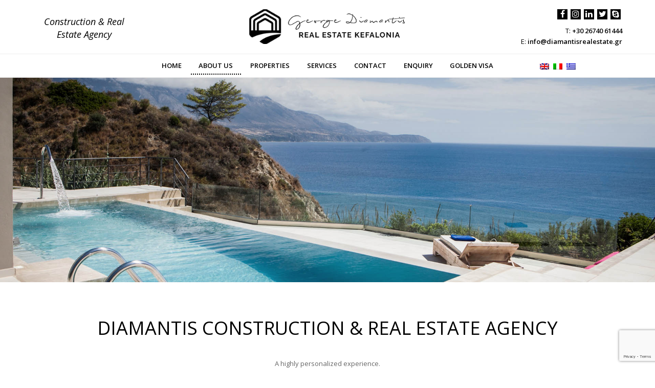

--- FILE ---
content_type: text/html; charset=UTF-8
request_url: https://realestatekefalonia.gr/about-us/
body_size: 10779
content:
<!DOCTYPE html>
<html dir="ltr" lang="en-US" prefix="og: https://ogp.me/ns#">
<head>
<meta charset="UTF-8" />
<link rel="profile" href="http://gmpg.org/xfn/11">
<link rel="pingback" href="https://realestatekefalonia.gr/xmlrpc.php">
<script src="//code.jquery.com/jquery-1.10.2.js"></script> 
<script src="https://realestatekefalonia.gr/wp-content/themes/diamantis/kobogallery/jquery-3.5.1.min.js"></script> 
<link  href="https://realestatekefalonia.gr/wp-content/themes/diamantis/kobogallery/jquery.fancybox.min.css" rel="stylesheet">
<script src="https://realestatekefalonia.gr/wp-content/themes/diamantis/kobogallery/jquery.fancybox.min.js"></script> 
<title>Real Estate in Kefalonia Greece | Buy House in Kefalonia</title>
	<style>img:is([sizes="auto" i], [sizes^="auto," i]) { contain-intrinsic-size: 3000px 1500px }</style>
	
		<!-- All in One SEO 4.9.0 - aioseo.com -->
	<meta name="description" content="Kefalonia Real Estate &amp; Construction Company, Diamantis Real Estate, develops and invests in properties in Kefalonia and Ithaca. Buy a house in Kefalonia." />
	<meta name="robots" content="max-image-preview:large" />
	<link rel="canonical" href="https://realestatekefalonia.gr/about-us/" />
	<meta name="generator" content="All in One SEO (AIOSEO) 4.9.0" />
		<meta property="og:locale" content="en_US" />
		<meta property="og:site_name" content="Diamantis Real Estate Kefalonia | Property in Kefalonia" />
		<meta property="og:type" content="article" />
		<meta property="og:title" content="Real Estate in Kefalonia Greece | Buy House in Kefalonia" />
		<meta property="og:description" content="Kefalonia Real Estate &amp; Construction Company, Diamantis Real Estate, develops and invests in properties in Kefalonia and Ithaca. Buy a house in Kefalonia." />
		<meta property="og:url" content="https://realestatekefalonia.gr/about-us/" />
		<meta property="article:published_time" content="2016-09-15T08:24:32+00:00" />
		<meta property="article:modified_time" content="2024-02-05T19:36:58+00:00" />
		<meta name="twitter:card" content="summary" />
		<meta name="twitter:title" content="Real Estate in Kefalonia Greece | Buy House in Kefalonia" />
		<meta name="twitter:description" content="Kefalonia Real Estate &amp; Construction Company, Diamantis Real Estate, develops and invests in properties in Kefalonia and Ithaca. Buy a house in Kefalonia." />
		<script type="application/ld+json" class="aioseo-schema">
			{"@context":"https:\/\/schema.org","@graph":[{"@type":"BreadcrumbList","@id":"https:\/\/realestatekefalonia.gr\/about-us\/#breadcrumblist","itemListElement":[{"@type":"ListItem","@id":"https:\/\/realestatekefalonia.gr#listItem","position":1,"name":"Home","item":"https:\/\/realestatekefalonia.gr","nextItem":{"@type":"ListItem","@id":"https:\/\/realestatekefalonia.gr\/about-us\/#listItem","name":"About Us"}},{"@type":"ListItem","@id":"https:\/\/realestatekefalonia.gr\/about-us\/#listItem","position":2,"name":"About Us","previousItem":{"@type":"ListItem","@id":"https:\/\/realestatekefalonia.gr#listItem","name":"Home"}}]},{"@type":"Organization","@id":"https:\/\/realestatekefalonia.gr\/#organization","name":"Diamantis Real Estate Kefalonia","description":"Property in Kefalonia","url":"https:\/\/realestatekefalonia.gr\/"},{"@type":"WebPage","@id":"https:\/\/realestatekefalonia.gr\/about-us\/#webpage","url":"https:\/\/realestatekefalonia.gr\/about-us\/","name":"Real Estate in Kefalonia Greece | Buy House in Kefalonia","description":"Kefalonia Real Estate & Construction Company, Diamantis Real Estate, develops and invests in properties in Kefalonia and Ithaca. Buy a house in Kefalonia.","inLanguage":"en-US","isPartOf":{"@id":"https:\/\/realestatekefalonia.gr\/#website"},"breadcrumb":{"@id":"https:\/\/realestatekefalonia.gr\/about-us\/#breadcrumblist"},"datePublished":"2016-09-15T10:24:32+02:00","dateModified":"2024-02-05T21:36:58+02:00"},{"@type":"WebSite","@id":"https:\/\/realestatekefalonia.gr\/#website","url":"https:\/\/realestatekefalonia.gr\/","name":"Diamantis Real Estate Kefalonia","description":"Property in Kefalonia","inLanguage":"en-US","publisher":{"@id":"https:\/\/realestatekefalonia.gr\/#organization"}}]}
		</script>
		<!-- All in One SEO -->

<meta name="viewport" content="width=device-width, initial-scale=1"><link rel='dns-prefetch' href='//fonts.googleapis.com' />
<link rel="alternate" type="application/rss+xml" title="Diamantis Real Estate Kefalonia &raquo; Feed" href="https://realestatekefalonia.gr/feed/" />
<link rel="alternate" type="application/rss+xml" title="Diamantis Real Estate Kefalonia &raquo; Comments Feed" href="https://realestatekefalonia.gr/comments/feed/" />
<link rel='stylesheet' id='wp-block-library-css' href='https://realestatekefalonia.gr/wp-includes/css/dist/block-library/style.min.css?ver=6.8.3' type='text/css' media='all' />
<style id='classic-theme-styles-inline-css' type='text/css'>
/*! This file is auto-generated */
.wp-block-button__link{color:#fff;background-color:#32373c;border-radius:9999px;box-shadow:none;text-decoration:none;padding:calc(.667em + 2px) calc(1.333em + 2px);font-size:1.125em}.wp-block-file__button{background:#32373c;color:#fff;text-decoration:none}
</style>
<link rel='stylesheet' id='aioseo/css/src/vue/standalone/blocks/table-of-contents/global.scss-css' href='https://realestatekefalonia.gr/wp-content/plugins/all-in-one-seo-pack/dist/Lite/assets/css/table-of-contents/global.e90f6d47.css?ver=4.9.0' type='text/css' media='all' />
<style id='global-styles-inline-css' type='text/css'>
:root{--wp--preset--aspect-ratio--square: 1;--wp--preset--aspect-ratio--4-3: 4/3;--wp--preset--aspect-ratio--3-4: 3/4;--wp--preset--aspect-ratio--3-2: 3/2;--wp--preset--aspect-ratio--2-3: 2/3;--wp--preset--aspect-ratio--16-9: 16/9;--wp--preset--aspect-ratio--9-16: 9/16;--wp--preset--color--black: #000000;--wp--preset--color--cyan-bluish-gray: #abb8c3;--wp--preset--color--white: #ffffff;--wp--preset--color--pale-pink: #f78da7;--wp--preset--color--vivid-red: #cf2e2e;--wp--preset--color--luminous-vivid-orange: #ff6900;--wp--preset--color--luminous-vivid-amber: #fcb900;--wp--preset--color--light-green-cyan: #7bdcb5;--wp--preset--color--vivid-green-cyan: #00d084;--wp--preset--color--pale-cyan-blue: #8ed1fc;--wp--preset--color--vivid-cyan-blue: #0693e3;--wp--preset--color--vivid-purple: #9b51e0;--wp--preset--gradient--vivid-cyan-blue-to-vivid-purple: linear-gradient(135deg,rgba(6,147,227,1) 0%,rgb(155,81,224) 100%);--wp--preset--gradient--light-green-cyan-to-vivid-green-cyan: linear-gradient(135deg,rgb(122,220,180) 0%,rgb(0,208,130) 100%);--wp--preset--gradient--luminous-vivid-amber-to-luminous-vivid-orange: linear-gradient(135deg,rgba(252,185,0,1) 0%,rgba(255,105,0,1) 100%);--wp--preset--gradient--luminous-vivid-orange-to-vivid-red: linear-gradient(135deg,rgba(255,105,0,1) 0%,rgb(207,46,46) 100%);--wp--preset--gradient--very-light-gray-to-cyan-bluish-gray: linear-gradient(135deg,rgb(238,238,238) 0%,rgb(169,184,195) 100%);--wp--preset--gradient--cool-to-warm-spectrum: linear-gradient(135deg,rgb(74,234,220) 0%,rgb(151,120,209) 20%,rgb(207,42,186) 40%,rgb(238,44,130) 60%,rgb(251,105,98) 80%,rgb(254,248,76) 100%);--wp--preset--gradient--blush-light-purple: linear-gradient(135deg,rgb(255,206,236) 0%,rgb(152,150,240) 100%);--wp--preset--gradient--blush-bordeaux: linear-gradient(135deg,rgb(254,205,165) 0%,rgb(254,45,45) 50%,rgb(107,0,62) 100%);--wp--preset--gradient--luminous-dusk: linear-gradient(135deg,rgb(255,203,112) 0%,rgb(199,81,192) 50%,rgb(65,88,208) 100%);--wp--preset--gradient--pale-ocean: linear-gradient(135deg,rgb(255,245,203) 0%,rgb(182,227,212) 50%,rgb(51,167,181) 100%);--wp--preset--gradient--electric-grass: linear-gradient(135deg,rgb(202,248,128) 0%,rgb(113,206,126) 100%);--wp--preset--gradient--midnight: linear-gradient(135deg,rgb(2,3,129) 0%,rgb(40,116,252) 100%);--wp--preset--font-size--small: 13px;--wp--preset--font-size--medium: 20px;--wp--preset--font-size--large: 36px;--wp--preset--font-size--x-large: 42px;--wp--preset--spacing--20: 0.44rem;--wp--preset--spacing--30: 0.67rem;--wp--preset--spacing--40: 1rem;--wp--preset--spacing--50: 1.5rem;--wp--preset--spacing--60: 2.25rem;--wp--preset--spacing--70: 3.38rem;--wp--preset--spacing--80: 5.06rem;--wp--preset--shadow--natural: 6px 6px 9px rgba(0, 0, 0, 0.2);--wp--preset--shadow--deep: 12px 12px 50px rgba(0, 0, 0, 0.4);--wp--preset--shadow--sharp: 6px 6px 0px rgba(0, 0, 0, 0.2);--wp--preset--shadow--outlined: 6px 6px 0px -3px rgba(255, 255, 255, 1), 6px 6px rgba(0, 0, 0, 1);--wp--preset--shadow--crisp: 6px 6px 0px rgba(0, 0, 0, 1);}:where(.is-layout-flex){gap: 0.5em;}:where(.is-layout-grid){gap: 0.5em;}body .is-layout-flex{display: flex;}.is-layout-flex{flex-wrap: wrap;align-items: center;}.is-layout-flex > :is(*, div){margin: 0;}body .is-layout-grid{display: grid;}.is-layout-grid > :is(*, div){margin: 0;}:where(.wp-block-columns.is-layout-flex){gap: 2em;}:where(.wp-block-columns.is-layout-grid){gap: 2em;}:where(.wp-block-post-template.is-layout-flex){gap: 1.25em;}:where(.wp-block-post-template.is-layout-grid){gap: 1.25em;}.has-black-color{color: var(--wp--preset--color--black) !important;}.has-cyan-bluish-gray-color{color: var(--wp--preset--color--cyan-bluish-gray) !important;}.has-white-color{color: var(--wp--preset--color--white) !important;}.has-pale-pink-color{color: var(--wp--preset--color--pale-pink) !important;}.has-vivid-red-color{color: var(--wp--preset--color--vivid-red) !important;}.has-luminous-vivid-orange-color{color: var(--wp--preset--color--luminous-vivid-orange) !important;}.has-luminous-vivid-amber-color{color: var(--wp--preset--color--luminous-vivid-amber) !important;}.has-light-green-cyan-color{color: var(--wp--preset--color--light-green-cyan) !important;}.has-vivid-green-cyan-color{color: var(--wp--preset--color--vivid-green-cyan) !important;}.has-pale-cyan-blue-color{color: var(--wp--preset--color--pale-cyan-blue) !important;}.has-vivid-cyan-blue-color{color: var(--wp--preset--color--vivid-cyan-blue) !important;}.has-vivid-purple-color{color: var(--wp--preset--color--vivid-purple) !important;}.has-black-background-color{background-color: var(--wp--preset--color--black) !important;}.has-cyan-bluish-gray-background-color{background-color: var(--wp--preset--color--cyan-bluish-gray) !important;}.has-white-background-color{background-color: var(--wp--preset--color--white) !important;}.has-pale-pink-background-color{background-color: var(--wp--preset--color--pale-pink) !important;}.has-vivid-red-background-color{background-color: var(--wp--preset--color--vivid-red) !important;}.has-luminous-vivid-orange-background-color{background-color: var(--wp--preset--color--luminous-vivid-orange) !important;}.has-luminous-vivid-amber-background-color{background-color: var(--wp--preset--color--luminous-vivid-amber) !important;}.has-light-green-cyan-background-color{background-color: var(--wp--preset--color--light-green-cyan) !important;}.has-vivid-green-cyan-background-color{background-color: var(--wp--preset--color--vivid-green-cyan) !important;}.has-pale-cyan-blue-background-color{background-color: var(--wp--preset--color--pale-cyan-blue) !important;}.has-vivid-cyan-blue-background-color{background-color: var(--wp--preset--color--vivid-cyan-blue) !important;}.has-vivid-purple-background-color{background-color: var(--wp--preset--color--vivid-purple) !important;}.has-black-border-color{border-color: var(--wp--preset--color--black) !important;}.has-cyan-bluish-gray-border-color{border-color: var(--wp--preset--color--cyan-bluish-gray) !important;}.has-white-border-color{border-color: var(--wp--preset--color--white) !important;}.has-pale-pink-border-color{border-color: var(--wp--preset--color--pale-pink) !important;}.has-vivid-red-border-color{border-color: var(--wp--preset--color--vivid-red) !important;}.has-luminous-vivid-orange-border-color{border-color: var(--wp--preset--color--luminous-vivid-orange) !important;}.has-luminous-vivid-amber-border-color{border-color: var(--wp--preset--color--luminous-vivid-amber) !important;}.has-light-green-cyan-border-color{border-color: var(--wp--preset--color--light-green-cyan) !important;}.has-vivid-green-cyan-border-color{border-color: var(--wp--preset--color--vivid-green-cyan) !important;}.has-pale-cyan-blue-border-color{border-color: var(--wp--preset--color--pale-cyan-blue) !important;}.has-vivid-cyan-blue-border-color{border-color: var(--wp--preset--color--vivid-cyan-blue) !important;}.has-vivid-purple-border-color{border-color: var(--wp--preset--color--vivid-purple) !important;}.has-vivid-cyan-blue-to-vivid-purple-gradient-background{background: var(--wp--preset--gradient--vivid-cyan-blue-to-vivid-purple) !important;}.has-light-green-cyan-to-vivid-green-cyan-gradient-background{background: var(--wp--preset--gradient--light-green-cyan-to-vivid-green-cyan) !important;}.has-luminous-vivid-amber-to-luminous-vivid-orange-gradient-background{background: var(--wp--preset--gradient--luminous-vivid-amber-to-luminous-vivid-orange) !important;}.has-luminous-vivid-orange-to-vivid-red-gradient-background{background: var(--wp--preset--gradient--luminous-vivid-orange-to-vivid-red) !important;}.has-very-light-gray-to-cyan-bluish-gray-gradient-background{background: var(--wp--preset--gradient--very-light-gray-to-cyan-bluish-gray) !important;}.has-cool-to-warm-spectrum-gradient-background{background: var(--wp--preset--gradient--cool-to-warm-spectrum) !important;}.has-blush-light-purple-gradient-background{background: var(--wp--preset--gradient--blush-light-purple) !important;}.has-blush-bordeaux-gradient-background{background: var(--wp--preset--gradient--blush-bordeaux) !important;}.has-luminous-dusk-gradient-background{background: var(--wp--preset--gradient--luminous-dusk) !important;}.has-pale-ocean-gradient-background{background: var(--wp--preset--gradient--pale-ocean) !important;}.has-electric-grass-gradient-background{background: var(--wp--preset--gradient--electric-grass) !important;}.has-midnight-gradient-background{background: var(--wp--preset--gradient--midnight) !important;}.has-small-font-size{font-size: var(--wp--preset--font-size--small) !important;}.has-medium-font-size{font-size: var(--wp--preset--font-size--medium) !important;}.has-large-font-size{font-size: var(--wp--preset--font-size--large) !important;}.has-x-large-font-size{font-size: var(--wp--preset--font-size--x-large) !important;}
:where(.wp-block-post-template.is-layout-flex){gap: 1.25em;}:where(.wp-block-post-template.is-layout-grid){gap: 1.25em;}
:where(.wp-block-columns.is-layout-flex){gap: 2em;}:where(.wp-block-columns.is-layout-grid){gap: 2em;}
:root :where(.wp-block-pullquote){font-size: 1.5em;line-height: 1.6;}
</style>
<link rel='stylesheet' id='contact-form-7-css' href='https://realestatekefalonia.gr/wp-content/plugins/contact-form-7/includes/css/styles.css?ver=6.1.3' type='text/css' media='all' />
<link rel='stylesheet' id='rs-plugin-settings-css' href='https://realestatekefalonia.gr/wp-content/plugins/revslider/public/assets/css/rs6.css?ver=6.2.18' type='text/css' media='all' />
<style id='rs-plugin-settings-inline-css' type='text/css'>
#rs-demo-id {}
</style>
<link rel='stylesheet' id='wp-pagenavi-css' href='https://realestatekefalonia.gr/wp-content/plugins/wp-pagenavi/pagenavi-css.css?ver=2.70' type='text/css' media='all' />
<link rel='stylesheet' id='search-filter-plugin-styles-css' href='https://realestatekefalonia.gr/wp-content/plugins/search-filter-pro/public/assets/css/search-filter.min.css?ver=2.5.10' type='text/css' media='all' />
<link rel='stylesheet' id='wpex-font-awesome-css' href='https://realestatekefalonia.gr/wp-content/themes/diamantis/css/lib/font-awesome.min.css?ver=4.3.0' type='text/css' media='all' />
<link rel='stylesheet' id='wpex-style-css' href='https://realestatekefalonia.gr/wp-content/themes/diamantis/style.css?ver=10.2' type='text/css' media='all' />
<link rel='stylesheet' id='wpex-google-font-open-sans-css' href='//fonts.googleapis.com/css?family=Open+Sans%3A100%2C200%2C300%2C400%2C500%2C600%2C700%2C800%2C900100italic%2C200italic%2C300italic%2C400italic%2C500italic%2C600italic%2C700italic%2C800italic%2C900italic&#038;subset=latin%2Clatin-ext&#038;ver=6.8.3' type='text/css' media='all' />
<link rel='stylesheet' id='wpex-responsive-css' href='https://realestatekefalonia.gr/wp-content/themes/diamantis/css/wpex-responsive.css?ver=10.2' type='text/css' media='all' />
<script type="text/javascript" src="https://realestatekefalonia.gr/wp-includes/js/jquery/jquery.min.js?ver=3.7.1" id="jquery-core-js"></script>
<script type="text/javascript" src="https://realestatekefalonia.gr/wp-includes/js/jquery/jquery-migrate.min.js?ver=3.4.1" id="jquery-migrate-js"></script>
<script type="text/javascript" src="https://realestatekefalonia.gr/wp-content/plugins/revslider/public/assets/js/rbtools.min.js?ver=6.2.18" id="tp-tools-js"></script>
<script type="text/javascript" src="https://realestatekefalonia.gr/wp-content/plugins/revslider/public/assets/js/rs6.min.js?ver=6.2.18" id="revmin-js"></script>
<link rel="https://api.w.org/" href="https://realestatekefalonia.gr/wp-json/" /><link rel="alternate" title="JSON" type="application/json" href="https://realestatekefalonia.gr/wp-json/wp/v2/pages/13" /><link rel="EditURI" type="application/rsd+xml" title="RSD" href="https://realestatekefalonia.gr/xmlrpc.php?rsd" />
<meta name="generator" content="WordPress 6.8.3" />
<link rel='shortlink' href='https://realestatekefalonia.gr/?p=13' />
<link rel="alternate" title="oEmbed (JSON)" type="application/json+oembed" href="https://realestatekefalonia.gr/wp-json/oembed/1.0/embed?url=https%3A%2F%2Frealestatekefalonia.gr%2Fabout-us%2F" />
<link rel="alternate" title="oEmbed (XML)" type="text/xml+oembed" href="https://realestatekefalonia.gr/wp-json/oembed/1.0/embed?url=https%3A%2F%2Frealestatekefalonia.gr%2Fabout-us%2F&#038;format=xml" />
<style>
.qtranxs_flag_en {background-image: url(https://realestatekefalonia.gr/wp-content/plugins/qtranslate-xt/flags/gb.png); background-repeat: no-repeat;}
.qtranxs_flag_it {background-image: url(https://realestatekefalonia.gr/wp-content/plugins/qtranslate-xt/flags/it.png); background-repeat: no-repeat;}
.qtranxs_flag_el {background-image: url(https://realestatekefalonia.gr/wp-content/plugins/qtranslate-xt/flags/gr.png); background-repeat: no-repeat;}
</style>
<link hreflang="en" href="https://realestatekefalonia.gr/en/about-us/" rel="alternate" />
<link hreflang="it" href="https://realestatekefalonia.gr/it/about-us/" rel="alternate" />
<link hreflang="el" href="https://realestatekefalonia.gr/el/about-us/" rel="alternate" />
<link hreflang="x-default" href="https://realestatekefalonia.gr/about-us/" rel="alternate" />
<meta name="generator" content="qTranslate-XT 3.16.1" />
<!--[if IE 8]><link rel="stylesheet" type="text/css" href="https://realestatekefalonia.gr/wp-content/themes/diamantis/css/ie8.css" media="screen"><![endif]--><!--[if IE 9]><link rel="stylesheet" type="text/css" href="https://realestatekefalonia.gr/wp-content/themes/diamantis/css/ie9.css" media="screen"><![endif]--><!--[if lt IE 9]><script src="https://realestatekefalonia.gr/wp-content/themes/diamantis/js/html5.js"></script><![endif]-->
<link rel="shortcut icon" href="https://realestatekefalonia.gr/wp-content/uploads/2019/03/faviconN.png"><script type="text/javascript">function setREVStartSize(e){
			//window.requestAnimationFrame(function() {				 
				window.RSIW = window.RSIW===undefined ? window.innerWidth : window.RSIW;	
				window.RSIH = window.RSIH===undefined ? window.innerHeight : window.RSIH;	
				try {								
					var pw = document.getElementById(e.c).parentNode.offsetWidth,
						newh;
					pw = pw===0 || isNaN(pw) ? window.RSIW : pw;
					e.tabw = e.tabw===undefined ? 0 : parseInt(e.tabw);
					e.thumbw = e.thumbw===undefined ? 0 : parseInt(e.thumbw);
					e.tabh = e.tabh===undefined ? 0 : parseInt(e.tabh);
					e.thumbh = e.thumbh===undefined ? 0 : parseInt(e.thumbh);
					e.tabhide = e.tabhide===undefined ? 0 : parseInt(e.tabhide);
					e.thumbhide = e.thumbhide===undefined ? 0 : parseInt(e.thumbhide);
					e.mh = e.mh===undefined || e.mh=="" || e.mh==="auto" ? 0 : parseInt(e.mh,0);		
					if(e.layout==="fullscreen" || e.l==="fullscreen") 						
						newh = Math.max(e.mh,window.RSIH);					
					else{					
						e.gw = Array.isArray(e.gw) ? e.gw : [e.gw];
						for (var i in e.rl) if (e.gw[i]===undefined || e.gw[i]===0) e.gw[i] = e.gw[i-1];					
						e.gh = e.el===undefined || e.el==="" || (Array.isArray(e.el) && e.el.length==0)? e.gh : e.el;
						e.gh = Array.isArray(e.gh) ? e.gh : [e.gh];
						for (var i in e.rl) if (e.gh[i]===undefined || e.gh[i]===0) e.gh[i] = e.gh[i-1];
											
						var nl = new Array(e.rl.length),
							ix = 0,						
							sl;					
						e.tabw = e.tabhide>=pw ? 0 : e.tabw;
						e.thumbw = e.thumbhide>=pw ? 0 : e.thumbw;
						e.tabh = e.tabhide>=pw ? 0 : e.tabh;
						e.thumbh = e.thumbhide>=pw ? 0 : e.thumbh;					
						for (var i in e.rl) nl[i] = e.rl[i]<window.RSIW ? 0 : e.rl[i];
						sl = nl[0];									
						for (var i in nl) if (sl>nl[i] && nl[i]>0) { sl = nl[i]; ix=i;}															
						var m = pw>(e.gw[ix]+e.tabw+e.thumbw) ? 1 : (pw-(e.tabw+e.thumbw)) / (e.gw[ix]);					
						newh =  (e.gh[ix] * m) + (e.tabh + e.thumbh);
					}				
					if(window.rs_init_css===undefined) window.rs_init_css = document.head.appendChild(document.createElement("style"));					
					document.getElementById(e.c).height = newh+"px";
					window.rs_init_css.innerHTML += "#"+e.c+"_wrapper { height: "+newh+"px }";				
				} catch(e){
					console.log("Failure at Presize of Slider:" + e)
				}					   
			//});
		  };</script>
<!-- TOTAL CSS -->
<style type="text/css">
/*TYPOGRAPHY*/body{font-family:"Open Sans"}#site-navigation .dropdown-menu a{font-family:"Open Sans"}
</style><script>
  (function(i,s,o,g,r,a,m){i['GoogleAnalyticsObject']=r;i[r]=i[r]||function(){
  (i[r].q=i[r].q||[]).push(arguments)},i[r].l=1*new Date();a=s.createElement(o),
  m=s.getElementsByTagName(o)[0];a.async=1;a.src=g;m.parentNode.insertBefore(a,m)
  })(window,document,'script','https://www.google-analytics.com/analytics.js','ga');

  ga('create', 'UA-84999955-1', 'auto');
  ga('send', 'pageview');

</script>
</head>

<!-- Begin Body -->
<body class="wp-singular page-template page-template-page-about page-template-page-about-php page page-id-13 wp-theme-diamantis wpex-theme wpex-responsive full-width-main-layout no-composer wpex-live-site content-full-screen sidebar-widget-icons hasnt-overlay-header page-header-disabled wpex-mobile-toggle-menu-icon_buttons has-mobile-menu">

<span data-ls_id="#site_top"></span>
<div id="outer-wrap" class="clr">

	
	<div id="wrap" class="clr">

		

<header id="site-header" class="header-three wpex-reposition-cart-search-drops dyn-styles clr">

	
	<div id="site-header-inner" class="container clr">

		
<div id="site-logo" class="site-branding clr header-three-logo">
	<div id="site-logo-inner" class="clr"> 
				<a href="https://realestatekefalonia.gr/" title="Diamantis Real Estate Kefalonia" rel="home" class="main-logo"><img src="https://realestatekefalonia.gr/wp-content/themes/diamantis/images/logo.png" alt="Diamantis Real Estate Kefalonia" data-no-retina /></a> 
			</div><!-- #site-logo-inner -->
	
	<div class="tagHeader">Construction & Real Estate Agency</div>
	
	<div class="socialHeader">
		<div class="socialHeaderS"><a href="https://www.facebook.com/GeorgeDiamantisConstructionAndRealEstateAgency/" target="_blank"><i class="fa fa-facebook" aria-hidden="true"></i></a></div>
		<div class="socialHeaderS"><a href="https://www.instagram.com/diamantis_real_estate/" target="_blank"><i class="fa fa-instagram" aria-hidden="true"></i></a></div>
		<div class="socialHeaderS"><a href="https://www.linkedin.com/pub/giorgos-diamantis/42/282/b53" target="_blank"><i class="fa fa-linkedin" aria-hidden="true"></i></a></div>
		<div class="socialHeaderS"><a href="http://twitter.com/Gdiamantis1380" target="_blank"><i class="fa fa-twitter" aria-hidden="true"></i></a></div>
		<div class="socialHeaderS"><a href="skype:dreal1380"><i class="fa fa-skype" aria-hidden="true"></i></a></div>
	</div>
	
	<div class="infoHeader">
		<div class="infoHeaderS">T: <a href="tel:+302674061444">+30 26740 61444</a></div> 
		<div class="infoHeaderS">E: <a href="mailto:info@diamantisrealestate.gr">info@diamantisrealestate.gr</a></div>
	</div>
	
	
</div><!-- #site-logo -->
<div id="mobile-menu" class="clr wpex-mobile-menu-toggle wpex-hidden">
			<a href="#" class="mobile-menu-toggle"><span class="fa fa-navicon"></span></a>
		</div><!-- #mobile-menu -->
	</div><!-- #site-header-inner -->

	
	
	<div id="site-navigation-wrap" class="navbar-style-three fixed-nav clr">

		<nav id="site-navigation" class="navigation main-navigation clr container">

			
				<ul id="menu-main" class="dropdown-menu sf-menu"><li id="menu-item-9" class="menu-item menu-item-type-post_type menu-item-object-page menu-item-home menu-item-9"><a href="https://realestatekefalonia.gr/"><span class="link-inner">Home</span></a></li>
<li id="menu-item-23" class="menu-item menu-item-type-post_type menu-item-object-page current-menu-item page_item page-item-13 current_page_item menu-item-23"><a href="https://realestatekefalonia.gr/about-us/" aria-current="page"><span class="link-inner">About Us</span></a></li>
<li id="menu-item-24" class="menu-item menu-item-type-post_type menu-item-object-page menu-item-24"><a href="https://realestatekefalonia.gr/properties/"><span class="link-inner">Properties</span></a></li>
<li id="menu-item-21" class="menu-item menu-item-type-post_type menu-item-object-page menu-item-has-children dropdown menu-item-21"><a href="https://realestatekefalonia.gr/services/"><span class="link-inner">Services</span></a>
<ul class="sub-menu">
	<li id="menu-item-461" class="menu-item menu-item-type-post_type menu-item-object-page menu-item-461"><a href="https://realestatekefalonia.gr/services/"><span class="link-inner">Services Overview</span></a></li>
	<li id="menu-item-460" class="menu-item menu-item-type-post_type menu-item-object-page menu-item-460"><a href="https://realestatekefalonia.gr/services/services-we-offer-in-order-to-promote-your-property/"><span class="link-inner">Property Promotion</span></a></li>
	<li id="menu-item-458" class="menu-item menu-item-type-post_type menu-item-object-page menu-item-458"><a href="https://realestatekefalonia.gr/services/property-management/"><span class="link-inner">Property Management</span></a></li>
	<li id="menu-item-943" class="menu-item menu-item-type-post_type menu-item-object-page menu-item-943"><a href="https://realestatekefalonia.gr/rentals/"><span class="link-inner">Rentals</span></a></li>
	<li id="menu-item-459" class="menu-item menu-item-type-post_type menu-item-object-page menu-item-459"><a href="https://realestatekefalonia.gr/services/services-we-offer-on-the-continuous-updating-of-our-customers/"><span class="link-inner">Continuous updating of our customers</span></a></li>
	<li id="menu-item-17419" class="menu-item menu-item-type-post_type menu-item-object-page menu-item-17419"><a href="https://realestatekefalonia.gr/services/golden-visa-services/"><span class="link-inner">Golden Visa Services</span></a></li>
</ul>
</li>
<li id="menu-item-22" class="menu-item menu-item-type-post_type menu-item-object-page menu-item-22"><a href="https://realestatekefalonia.gr/contact/"><span class="link-inner">Contact</span></a></li>
<li id="menu-item-619" class="menu-item menu-item-type-post_type menu-item-object-page menu-item-619"><a href="https://realestatekefalonia.gr/enquiry/"><span class="link-inner">Enquiry</span></a></li>
<li id="menu-item-17421" class="menu-item menu-item-type-post_type menu-item-object-page menu-item-17421"><a href="https://realestatekefalonia.gr/services/golden-visa-services/"><span class="link-inner">Golden Visa</span></a></li>
</ul>
						<div class="qtranI"><style>
.qtranxs_widget ul { margin: 0; }
.qtranxs_widget ul li
{
display: inline; /* horizontal list, use "list-item" or other appropriate value for vertical list */
list-style-type: none; /* use "initial" or other to enable bullets */
margin: 0 5px 0 0; /* adjust spacing between items */
opacity: 0.5;
-o-transition: 1s ease opacity;
-moz-transition: 1s ease opacity;
-webkit-transition: 1s ease opacity;
transition: 1s ease opacity;
}
/* .qtranxs_widget ul li span { margin: 0 5px 0 0; } */ /* other way to control spacing */
.qtranxs_widget ul li.active { opacity: 0.8; }
.qtranxs_widget ul li:hover { opacity: 1; }
.qtranxs_widget img { box-shadow: none; vertical-align: middle; display: initial; }
.qtranxs_flag { height:12px; width:18px; display:block; }
.qtranxs_flag_and_text { padding-left:20px; }
.qtranxs_flag span { display:none; }
</style>
<div class="widget qtranxs_widget">
<ul class="language-chooser language-chooser-image qtranxs_language_chooser" id="qtranslate--1-chooser">
<li class="lang-en active"><a href="https://realestatekefalonia.gr/en/about-us/" title="English (en)" class="qtranxs_image qtranxs_image_en"><img class="qtranxs-flag" src="https://realestatekefalonia.gr/wp-content/plugins/qtranslate-xt/flags/gb.png" alt="English (en)" /><span style="display:none">English</span></a></li>
<li class="lang-it"><a href="https://realestatekefalonia.gr/it/about-us/" title="Italiano (it)" class="qtranxs_image qtranxs_image_it"><img class="qtranxs-flag" src="https://realestatekefalonia.gr/wp-content/plugins/qtranslate-xt/flags/it.png" alt="Italiano (it)" /><span style="display:none">Italiano</span></a></li>
<li class="lang-el"><a href="https://realestatekefalonia.gr/el/about-us/" title="Ελληνικά (el)" class="qtranxs_image qtranxs_image_el"><img class="qtranxs-flag" src="https://realestatekefalonia.gr/wp-content/plugins/qtranslate-xt/flags/gr.png" alt="Ελληνικά (el)" /><span style="display:none">Ελληνικά</span></a></li>
</ul><div class="qtranxs_widget_end"></div>
</div></div>
		</nav><!-- #site-navigation -->

	</div><!-- #site-navigation-wrap -->

	

</header><!-- #header -->


		
		<main id="main" class="site-main clr">

			 
    <div id="content-wrap" class="container clr"> 
         
        <div id="primary" class="content-area clr"> 
             
            <div id="content" class="clr site-content"> 
                 
					<div class="bodyF">  
						<div class="headerBlock"></div>
						<div class="bodyM"> 
							<div class="koboClear20"></div>
							<div class="propTitle"><h1>Diamantis Construction & Real Estate Agency</h1></div>
							<div class="aboutBlock">
									<p>A highly personalized experience.</p>
<p>The Real Estate &amp; Construction Company, Diamantis Real Estate, develops and invests in properties in Kefalonia and Ithaca. We have been building projects aiming at serving people and their needs, sheltering their dreams and desires, producing energy and preserving the environment.</p>
<p>With a dynamic presence in Kefalonia, we continue our growth path with the same commitment and creativity empowered by our people. Our culture is one of creativity balanced with financial and execution discipline. Our product is meticulously detailed and on the forefront of innovative urban design.</p>
<p>Good design is good business. Over the years, our company has established a deep knowledge of the island and its local residential product type. Our goal is to create homes for the diverse and ever changing needs of the 21st century urban dweller.</p>
<p>Our entrepreneurial culture promotes out-of-the-box thinking that encourages creative solutions to design, construction and marketing challenges. Each building is architecturally distinct with an identity closely tied to its context. Special attention is given to floor plans, a building’s skin and their relationship to each other. Process, rigorous due diligence and attention to detail are as critical to project execution as they are to financial success.</p>
<p>You bring a vision. We bring expertise. Together, we&#8217;ll navigate the entire home buying process to ensure that your home reflects your personal style. With Diamantis Real Estate, your home can be truly one-of-a-kind.</p>
 
							<div class="aboutBlockF">	
								<div class="aboutBlockL">
									<div class="homeMidDiamantis"><img src="https://realestatekefalonia.gr/wp-content/themes/diamantis/images/diamantis_real_estate3.jpg"></div>
									<div class="homeMidDiamantisTitle">Giorgos Diamantis</div>
									<div class="homeMidDiamantisSub">CEO & Founder</div>
								</div>
								<div class="aboutBlockR">
									<div class="aboutBlockRImg"><img src="https://realestatekefalonia.gr/wp-content/themes/diamantis/images/signature.png"></div>
								</div>
							</div> 
							</div><!-- aboutBlock --> 
 						</div> <!-- body m -->			
 						
 						<div class="koboClear10"></div>
 						
 						<div class="aboutMid"> 
						 	<div class="aboutMidMeta">
							 	<div class="aboutMidMetaTitle">
								 	<p>First-rate homes. First-rate service. From your first conversation with us, to the final review of your new home before settlement, we are committed to providing first-rate customer service. It's what sets Diamantis Real Estate apart as a builder you can trust.</p><p>Choose Diamantis Real Estate and experience the advantage of our hundreds of personalization options, the highest-quality building products, and our unique building methods – all in the best locations across the island.</p><p>We are a family business with a tradition of many years in real estate and building constructions. Our company has devoted itself exclusively to the construction, management and real estate brokerage. It's what we love and work exclusively on it, that's why we do it so well.</p><p>In the area of sales we stand out because we follow a face to face procedure and communication with each client. This is the basic difference between personal selling of advertising where companies are trying to make massive sales of products and services. We believe in the immediacy of sales and human relations rather than just advertising.</p>							 	</div>
						 	</div>
					 	</div>
 						
 						
 						
 							
					</div> <!-- bodyF -->    
					<div class="koboClear20"></div>                
                 
            </div><!-- #content --> 
             
        </div><!-- #primary --> 
         
    </div><!-- #content-wrap --> 

            
        </main><!-- #main-content -->
                
        
         
 
 
    <footer id="footer" class="site-footer"> 
         
        <div id="footer-inner" class="container clr"> 
	        <div class="koboFooter">
		        <div class="koboFooterLLogo"><a href="http://realestatekefalonia.gr/"><img src="https://realestatekefalonia.gr/wp-content/themes/diamantis/images/logo.png" width="200" alt="Diamantis Real Estate Kefalonia" /></a></div> 
		        <div class="koboFooterL">  
			         <div class="koboFooterLine"></div> 
			         <div class="koboFooterTitle">CONTACT US</div>      
					 	<div class="contSTSingleF"><span>Diamantis Real Estate</span><br />Marinou Antipa 1 <br />Agia Efimia P.C. 28081<br />Kefalonia, Greece</div>
					 	<div class="koboClear10"></div>
					 	<div class="contSTSingleF"><span>Tel.:</span> <a href="tel:+302674061444">+30 26740 61444</a></div>
					 	<div class="contSTSingleF"><span>Mob.:</span> <a href="tel:+306944790829">+30 694 4790829</a></div>
					 	<div class="contSTSingleF"><span>Fax:</span> +30 26740 61100</div>
					 	<div class="koboClear10"></div>
					 	<div class="contSTSingleF"><span>E-mail:</span> <a href="mailto:info@diamantisrealestate.gr">info@diamantisrealestate.gr</a></div>
						<div class="koboClear10"></div>
						<div class="contSTSingleF"><span>Fiskardo Branch</span></div>
						<div class="contSTSingleF"><span>Tel.:</span> <a href="tel:+302674041100">+30 26740 41100</a></div>
		        </div> 		        
		         
		        <div class="koboFooterL">  
			         <div class="koboFooterLine"></div> 
			         <div class="koboFooterTitle">SITEMAP</div>     
					 <div class="koboFooterSiteMap"><div class="menu-sitemap-container"><ul id="menu-sitemap" class="menu"><li id="menu-item-464" class="menu-item menu-item-type-post_type menu-item-object-page current-menu-item page_item page-item-13 current_page_item menu-item-464"><a href="https://realestatekefalonia.gr/about-us/" aria-current="page">About Us</a></li>
<li id="menu-item-465" class="menu-item menu-item-type-post_type menu-item-object-page menu-item-465"><a href="https://realestatekefalonia.gr/properties/">Properties</a></li>
<li id="menu-item-462" class="menu-item menu-item-type-post_type menu-item-object-page menu-item-462"><a href="https://realestatekefalonia.gr/services/">Services</a></li>
<li id="menu-item-463" class="menu-item menu-item-type-post_type menu-item-object-page menu-item-463"><a href="https://realestatekefalonia.gr/contact/">Contact</a></li>
</ul></div></div>
		        </div> 	       

		        <div class="koboFooterL">  
			         <div class="koboFooterLine"></div> 
			         <div class="koboFooterTitle">SERVICES</div>     
					 <div class="koboFooterSiteMap"><div class="menu-services-container"><ul id="menu-services" class="menu"><li id="menu-item-445" class="menu-item menu-item-type-post_type menu-item-object-page menu-item-445"><a href="https://realestatekefalonia.gr/services/services-we-offer-in-order-to-promote-your-property/">Property Promotion</a></li>
<li id="menu-item-453" class="menu-item menu-item-type-post_type menu-item-object-page menu-item-453"><a href="https://realestatekefalonia.gr/services/property-management/">Property Management</a></li>
<li id="menu-item-942" class="menu-item menu-item-type-post_type menu-item-object-page menu-item-942"><a href="https://realestatekefalonia.gr/rentals/">Rentals</a></li>
<li id="menu-item-449" class="menu-item menu-item-type-post_type menu-item-object-page menu-item-449"><a href="https://realestatekefalonia.gr/services/services-we-offer-on-the-continuous-updating-of-our-customers/">Continuous updating of our customers</a></li>
<li id="menu-item-17418" class="menu-item menu-item-type-post_type menu-item-object-page menu-item-17418"><a href="https://realestatekefalonia.gr/services/golden-visa-services/">Golden Visa Services</a></li>
</ul></div></div>
		        </div> 	
		        
		        <div class="koboFooterL">  
			         <div class="koboFooterLine"></div> 
			         <div class="koboFooterTitle" style="margin-bottom: 20px;"></div>   
				     <div class="koboFooTag">Construction & Real Estate Agency - Kefalonia Island</div>
		        </div> 	       
  
	        </div> <!-- koboFooter -->
				<div class="koboClear20"></div>	 
            
<div id="footer-widgets" class="wpex-row clr gap-30">

		<div class="footer-box span_1_of_4 col col-1">
			</div><!-- .footer-one-box -->

			<div class="footer-box span_1_of_4 col col-2">
					</div><!-- .footer-one-box -->
		
			<div class="footer-box span_1_of_4 col col-3 ">
					</div><!-- .footer-one-box -->
	
			<div class="footer-box span_1_of_4 col col-4">
					</div><!-- .footer-box -->
	
	
</div><!-- #footer-widgets --> 
        </div><!-- #footer-widgets --> 
         
    </footer><!-- #footer -->
  
<div id="footer-bottom" class="clr"> 
	<div id="footer-bottom-inner" class="container clr">  		
		<div class="copyrights">© 2020 Diamantis Real Estate Kefalonia All Rights Reserved | <a href="http://lifethink.gr/" target="_blank">Web Design &amp; Development by <span style="color:#000;">.</span><span style="color:#DE1F39;">Life</span><span style="color:#000;">Think</span></a></div> 
	</div><!-- #footer-bottom-inner --> 
</div><!-- #footer-bottom -->
    </div><!-- #wrap -->

    
</div><!-- .outer-wrap -->


<script type="speculationrules">
{"prefetch":[{"source":"document","where":{"and":[{"href_matches":"\/*"},{"not":{"href_matches":["\/wp-*.php","\/wp-admin\/*","\/wp-content\/uploads\/*","\/wp-content\/*","\/wp-content\/plugins\/*","\/wp-content\/themes\/diamantis\/*","\/*\\?(.+)"]}},{"not":{"selector_matches":"a[rel~=\"nofollow\"]"}},{"not":{"selector_matches":".no-prefetch, .no-prefetch a"}}]},"eagerness":"conservative"}]}
</script>

<a href="#" id="site-scroll-top" aria-hidden="true"><span class="fa fa-chevron-up"></span></a>			<div id="sidr-close"><a href="#sidr-close" class="toggle-sidr-close" aria-hidden="true"></a></div>
	<script type="module"  src="https://realestatekefalonia.gr/wp-content/plugins/all-in-one-seo-pack/dist/Lite/assets/table-of-contents.95d0dfce.js?ver=4.9.0" id="aioseo/js/src/vue/standalone/blocks/table-of-contents/frontend.js-js"></script>
<script type="text/javascript" src="https://realestatekefalonia.gr/wp-includes/js/dist/hooks.min.js?ver=4d63a3d491d11ffd8ac6" id="wp-hooks-js"></script>
<script type="text/javascript" src="https://realestatekefalonia.gr/wp-includes/js/dist/i18n.min.js?ver=5e580eb46a90c2b997e6" id="wp-i18n-js"></script>
<script type="text/javascript" id="wp-i18n-js-after">
/* <![CDATA[ */
wp.i18n.setLocaleData( { 'text direction\u0004ltr': [ 'ltr' ] } );
/* ]]> */
</script>
<script type="text/javascript" src="https://realestatekefalonia.gr/wp-content/plugins/contact-form-7/includes/swv/js/index.js?ver=6.1.3" id="swv-js"></script>
<script type="text/javascript" id="contact-form-7-js-before">
/* <![CDATA[ */
var wpcf7 = {
    "api": {
        "root": "https:\/\/realestatekefalonia.gr\/wp-json\/",
        "namespace": "contact-form-7\/v1"
    }
};
/* ]]> */
</script>
<script type="text/javascript" src="https://realestatekefalonia.gr/wp-content/plugins/contact-form-7/includes/js/index.js?ver=6.1.3" id="contact-form-7-js"></script>
<script type="text/javascript" id="wpex-core-js-extra">
/* <![CDATA[ */
var wpexLocalize = {"isRTL":"","mainLayout":"full-width","menuSearchStyle":"disabled","siteHeaderStyle":"three","megaMenuJS":"1","superfishDelay":"600","superfishSpeed":"fast","superfishSpeedOut":"fast","hasMobileMenu":"1","mobileMenuBreakpoint":"960","mobileMenuStyle":"sidr","mobileMenuToggleStyle":"icon_buttons","localScrollUpdateHash":"","localScrollSpeed":"1000","localScrollEasing":"easeInOutExpo","scrollTopSpeed":"1000","scrollTopOffset":"100","carouselSpeed":"150","customSelects":".woocommerce-ordering .orderby, #dropdown_product_cat, .widget_categories select, .widget_archive select, #bbp_stick_topic_select, #bbp_topic_status_select, #bbp_destination_topic, .single-product .variations_form .variations select","hasStickyNavbar":"1","hasStickyNavbarMobile":"","stickyNavbarBreakPoint":"960","sidrSource":"#sidr-close, #site-navigation","sidrDisplace":"1","sidrSide":"right","sidrBodyNoScroll":"","sidrSpeed":"300","sidrDropdownTarget":"arrow","iLightbox":{"auto":false,"skin":"minimal","path":"horizontal","infinite":true,"controls":{"arrows":true,"thumbnail":true,"fullscreen":true,"mousewheel":false},"effects":{"loadedFadeSpeed":50,"fadeSpeed":500},"show":{"title":true,"speed":200},"hide":{"speed":200},"overlay":{"blur":true,"opacity":0.9},"social":{"start":true,"show":"mouseenter","hide":"mouseleave","buttons":false}}};
/* ]]> */
</script>
<script type="text/javascript" src="https://realestatekefalonia.gr/wp-content/themes/diamantis/js/total-min.js?ver=10.2" id="wpex-core-js"></script>
<script type="text/javascript" src="https://www.google.com/recaptcha/api.js?render=6LeLTpcUAAAAALbf4olX2ujWTQyVNvpmuV2OLdLI&amp;ver=3.0" id="google-recaptcha-js"></script>
<script type="text/javascript" src="https://realestatekefalonia.gr/wp-includes/js/dist/vendor/wp-polyfill.min.js?ver=3.15.0" id="wp-polyfill-js"></script>
<script type="text/javascript" id="wpcf7-recaptcha-js-before">
/* <![CDATA[ */
var wpcf7_recaptcha = {
    "sitekey": "6LeLTpcUAAAAALbf4olX2ujWTQyVNvpmuV2OLdLI",
    "actions": {
        "homepage": "homepage",
        "contactform": "contactform"
    }
};
/* ]]> */
</script>
<script type="text/javascript" src="https://realestatekefalonia.gr/wp-content/plugins/contact-form-7/modules/recaptcha/index.js?ver=6.1.3" id="wpcf7-recaptcha-js"></script>

</body>
</html>

--- FILE ---
content_type: text/html; charset=utf-8
request_url: https://www.google.com/recaptcha/api2/anchor?ar=1&k=6LeLTpcUAAAAALbf4olX2ujWTQyVNvpmuV2OLdLI&co=aHR0cHM6Ly9yZWFsZXN0YXRla2VmYWxvbmlhLmdyOjQ0Mw..&hl=en&v=PoyoqOPhxBO7pBk68S4YbpHZ&size=invisible&anchor-ms=20000&execute-ms=30000&cb=cemou1d943y8
body_size: 48675
content:
<!DOCTYPE HTML><html dir="ltr" lang="en"><head><meta http-equiv="Content-Type" content="text/html; charset=UTF-8">
<meta http-equiv="X-UA-Compatible" content="IE=edge">
<title>reCAPTCHA</title>
<style type="text/css">
/* cyrillic-ext */
@font-face {
  font-family: 'Roboto';
  font-style: normal;
  font-weight: 400;
  font-stretch: 100%;
  src: url(//fonts.gstatic.com/s/roboto/v48/KFO7CnqEu92Fr1ME7kSn66aGLdTylUAMa3GUBHMdazTgWw.woff2) format('woff2');
  unicode-range: U+0460-052F, U+1C80-1C8A, U+20B4, U+2DE0-2DFF, U+A640-A69F, U+FE2E-FE2F;
}
/* cyrillic */
@font-face {
  font-family: 'Roboto';
  font-style: normal;
  font-weight: 400;
  font-stretch: 100%;
  src: url(//fonts.gstatic.com/s/roboto/v48/KFO7CnqEu92Fr1ME7kSn66aGLdTylUAMa3iUBHMdazTgWw.woff2) format('woff2');
  unicode-range: U+0301, U+0400-045F, U+0490-0491, U+04B0-04B1, U+2116;
}
/* greek-ext */
@font-face {
  font-family: 'Roboto';
  font-style: normal;
  font-weight: 400;
  font-stretch: 100%;
  src: url(//fonts.gstatic.com/s/roboto/v48/KFO7CnqEu92Fr1ME7kSn66aGLdTylUAMa3CUBHMdazTgWw.woff2) format('woff2');
  unicode-range: U+1F00-1FFF;
}
/* greek */
@font-face {
  font-family: 'Roboto';
  font-style: normal;
  font-weight: 400;
  font-stretch: 100%;
  src: url(//fonts.gstatic.com/s/roboto/v48/KFO7CnqEu92Fr1ME7kSn66aGLdTylUAMa3-UBHMdazTgWw.woff2) format('woff2');
  unicode-range: U+0370-0377, U+037A-037F, U+0384-038A, U+038C, U+038E-03A1, U+03A3-03FF;
}
/* math */
@font-face {
  font-family: 'Roboto';
  font-style: normal;
  font-weight: 400;
  font-stretch: 100%;
  src: url(//fonts.gstatic.com/s/roboto/v48/KFO7CnqEu92Fr1ME7kSn66aGLdTylUAMawCUBHMdazTgWw.woff2) format('woff2');
  unicode-range: U+0302-0303, U+0305, U+0307-0308, U+0310, U+0312, U+0315, U+031A, U+0326-0327, U+032C, U+032F-0330, U+0332-0333, U+0338, U+033A, U+0346, U+034D, U+0391-03A1, U+03A3-03A9, U+03B1-03C9, U+03D1, U+03D5-03D6, U+03F0-03F1, U+03F4-03F5, U+2016-2017, U+2034-2038, U+203C, U+2040, U+2043, U+2047, U+2050, U+2057, U+205F, U+2070-2071, U+2074-208E, U+2090-209C, U+20D0-20DC, U+20E1, U+20E5-20EF, U+2100-2112, U+2114-2115, U+2117-2121, U+2123-214F, U+2190, U+2192, U+2194-21AE, U+21B0-21E5, U+21F1-21F2, U+21F4-2211, U+2213-2214, U+2216-22FF, U+2308-230B, U+2310, U+2319, U+231C-2321, U+2336-237A, U+237C, U+2395, U+239B-23B7, U+23D0, U+23DC-23E1, U+2474-2475, U+25AF, U+25B3, U+25B7, U+25BD, U+25C1, U+25CA, U+25CC, U+25FB, U+266D-266F, U+27C0-27FF, U+2900-2AFF, U+2B0E-2B11, U+2B30-2B4C, U+2BFE, U+3030, U+FF5B, U+FF5D, U+1D400-1D7FF, U+1EE00-1EEFF;
}
/* symbols */
@font-face {
  font-family: 'Roboto';
  font-style: normal;
  font-weight: 400;
  font-stretch: 100%;
  src: url(//fonts.gstatic.com/s/roboto/v48/KFO7CnqEu92Fr1ME7kSn66aGLdTylUAMaxKUBHMdazTgWw.woff2) format('woff2');
  unicode-range: U+0001-000C, U+000E-001F, U+007F-009F, U+20DD-20E0, U+20E2-20E4, U+2150-218F, U+2190, U+2192, U+2194-2199, U+21AF, U+21E6-21F0, U+21F3, U+2218-2219, U+2299, U+22C4-22C6, U+2300-243F, U+2440-244A, U+2460-24FF, U+25A0-27BF, U+2800-28FF, U+2921-2922, U+2981, U+29BF, U+29EB, U+2B00-2BFF, U+4DC0-4DFF, U+FFF9-FFFB, U+10140-1018E, U+10190-1019C, U+101A0, U+101D0-101FD, U+102E0-102FB, U+10E60-10E7E, U+1D2C0-1D2D3, U+1D2E0-1D37F, U+1F000-1F0FF, U+1F100-1F1AD, U+1F1E6-1F1FF, U+1F30D-1F30F, U+1F315, U+1F31C, U+1F31E, U+1F320-1F32C, U+1F336, U+1F378, U+1F37D, U+1F382, U+1F393-1F39F, U+1F3A7-1F3A8, U+1F3AC-1F3AF, U+1F3C2, U+1F3C4-1F3C6, U+1F3CA-1F3CE, U+1F3D4-1F3E0, U+1F3ED, U+1F3F1-1F3F3, U+1F3F5-1F3F7, U+1F408, U+1F415, U+1F41F, U+1F426, U+1F43F, U+1F441-1F442, U+1F444, U+1F446-1F449, U+1F44C-1F44E, U+1F453, U+1F46A, U+1F47D, U+1F4A3, U+1F4B0, U+1F4B3, U+1F4B9, U+1F4BB, U+1F4BF, U+1F4C8-1F4CB, U+1F4D6, U+1F4DA, U+1F4DF, U+1F4E3-1F4E6, U+1F4EA-1F4ED, U+1F4F7, U+1F4F9-1F4FB, U+1F4FD-1F4FE, U+1F503, U+1F507-1F50B, U+1F50D, U+1F512-1F513, U+1F53E-1F54A, U+1F54F-1F5FA, U+1F610, U+1F650-1F67F, U+1F687, U+1F68D, U+1F691, U+1F694, U+1F698, U+1F6AD, U+1F6B2, U+1F6B9-1F6BA, U+1F6BC, U+1F6C6-1F6CF, U+1F6D3-1F6D7, U+1F6E0-1F6EA, U+1F6F0-1F6F3, U+1F6F7-1F6FC, U+1F700-1F7FF, U+1F800-1F80B, U+1F810-1F847, U+1F850-1F859, U+1F860-1F887, U+1F890-1F8AD, U+1F8B0-1F8BB, U+1F8C0-1F8C1, U+1F900-1F90B, U+1F93B, U+1F946, U+1F984, U+1F996, U+1F9E9, U+1FA00-1FA6F, U+1FA70-1FA7C, U+1FA80-1FA89, U+1FA8F-1FAC6, U+1FACE-1FADC, U+1FADF-1FAE9, U+1FAF0-1FAF8, U+1FB00-1FBFF;
}
/* vietnamese */
@font-face {
  font-family: 'Roboto';
  font-style: normal;
  font-weight: 400;
  font-stretch: 100%;
  src: url(//fonts.gstatic.com/s/roboto/v48/KFO7CnqEu92Fr1ME7kSn66aGLdTylUAMa3OUBHMdazTgWw.woff2) format('woff2');
  unicode-range: U+0102-0103, U+0110-0111, U+0128-0129, U+0168-0169, U+01A0-01A1, U+01AF-01B0, U+0300-0301, U+0303-0304, U+0308-0309, U+0323, U+0329, U+1EA0-1EF9, U+20AB;
}
/* latin-ext */
@font-face {
  font-family: 'Roboto';
  font-style: normal;
  font-weight: 400;
  font-stretch: 100%;
  src: url(//fonts.gstatic.com/s/roboto/v48/KFO7CnqEu92Fr1ME7kSn66aGLdTylUAMa3KUBHMdazTgWw.woff2) format('woff2');
  unicode-range: U+0100-02BA, U+02BD-02C5, U+02C7-02CC, U+02CE-02D7, U+02DD-02FF, U+0304, U+0308, U+0329, U+1D00-1DBF, U+1E00-1E9F, U+1EF2-1EFF, U+2020, U+20A0-20AB, U+20AD-20C0, U+2113, U+2C60-2C7F, U+A720-A7FF;
}
/* latin */
@font-face {
  font-family: 'Roboto';
  font-style: normal;
  font-weight: 400;
  font-stretch: 100%;
  src: url(//fonts.gstatic.com/s/roboto/v48/KFO7CnqEu92Fr1ME7kSn66aGLdTylUAMa3yUBHMdazQ.woff2) format('woff2');
  unicode-range: U+0000-00FF, U+0131, U+0152-0153, U+02BB-02BC, U+02C6, U+02DA, U+02DC, U+0304, U+0308, U+0329, U+2000-206F, U+20AC, U+2122, U+2191, U+2193, U+2212, U+2215, U+FEFF, U+FFFD;
}
/* cyrillic-ext */
@font-face {
  font-family: 'Roboto';
  font-style: normal;
  font-weight: 500;
  font-stretch: 100%;
  src: url(//fonts.gstatic.com/s/roboto/v48/KFO7CnqEu92Fr1ME7kSn66aGLdTylUAMa3GUBHMdazTgWw.woff2) format('woff2');
  unicode-range: U+0460-052F, U+1C80-1C8A, U+20B4, U+2DE0-2DFF, U+A640-A69F, U+FE2E-FE2F;
}
/* cyrillic */
@font-face {
  font-family: 'Roboto';
  font-style: normal;
  font-weight: 500;
  font-stretch: 100%;
  src: url(//fonts.gstatic.com/s/roboto/v48/KFO7CnqEu92Fr1ME7kSn66aGLdTylUAMa3iUBHMdazTgWw.woff2) format('woff2');
  unicode-range: U+0301, U+0400-045F, U+0490-0491, U+04B0-04B1, U+2116;
}
/* greek-ext */
@font-face {
  font-family: 'Roboto';
  font-style: normal;
  font-weight: 500;
  font-stretch: 100%;
  src: url(//fonts.gstatic.com/s/roboto/v48/KFO7CnqEu92Fr1ME7kSn66aGLdTylUAMa3CUBHMdazTgWw.woff2) format('woff2');
  unicode-range: U+1F00-1FFF;
}
/* greek */
@font-face {
  font-family: 'Roboto';
  font-style: normal;
  font-weight: 500;
  font-stretch: 100%;
  src: url(//fonts.gstatic.com/s/roboto/v48/KFO7CnqEu92Fr1ME7kSn66aGLdTylUAMa3-UBHMdazTgWw.woff2) format('woff2');
  unicode-range: U+0370-0377, U+037A-037F, U+0384-038A, U+038C, U+038E-03A1, U+03A3-03FF;
}
/* math */
@font-face {
  font-family: 'Roboto';
  font-style: normal;
  font-weight: 500;
  font-stretch: 100%;
  src: url(//fonts.gstatic.com/s/roboto/v48/KFO7CnqEu92Fr1ME7kSn66aGLdTylUAMawCUBHMdazTgWw.woff2) format('woff2');
  unicode-range: U+0302-0303, U+0305, U+0307-0308, U+0310, U+0312, U+0315, U+031A, U+0326-0327, U+032C, U+032F-0330, U+0332-0333, U+0338, U+033A, U+0346, U+034D, U+0391-03A1, U+03A3-03A9, U+03B1-03C9, U+03D1, U+03D5-03D6, U+03F0-03F1, U+03F4-03F5, U+2016-2017, U+2034-2038, U+203C, U+2040, U+2043, U+2047, U+2050, U+2057, U+205F, U+2070-2071, U+2074-208E, U+2090-209C, U+20D0-20DC, U+20E1, U+20E5-20EF, U+2100-2112, U+2114-2115, U+2117-2121, U+2123-214F, U+2190, U+2192, U+2194-21AE, U+21B0-21E5, U+21F1-21F2, U+21F4-2211, U+2213-2214, U+2216-22FF, U+2308-230B, U+2310, U+2319, U+231C-2321, U+2336-237A, U+237C, U+2395, U+239B-23B7, U+23D0, U+23DC-23E1, U+2474-2475, U+25AF, U+25B3, U+25B7, U+25BD, U+25C1, U+25CA, U+25CC, U+25FB, U+266D-266F, U+27C0-27FF, U+2900-2AFF, U+2B0E-2B11, U+2B30-2B4C, U+2BFE, U+3030, U+FF5B, U+FF5D, U+1D400-1D7FF, U+1EE00-1EEFF;
}
/* symbols */
@font-face {
  font-family: 'Roboto';
  font-style: normal;
  font-weight: 500;
  font-stretch: 100%;
  src: url(//fonts.gstatic.com/s/roboto/v48/KFO7CnqEu92Fr1ME7kSn66aGLdTylUAMaxKUBHMdazTgWw.woff2) format('woff2');
  unicode-range: U+0001-000C, U+000E-001F, U+007F-009F, U+20DD-20E0, U+20E2-20E4, U+2150-218F, U+2190, U+2192, U+2194-2199, U+21AF, U+21E6-21F0, U+21F3, U+2218-2219, U+2299, U+22C4-22C6, U+2300-243F, U+2440-244A, U+2460-24FF, U+25A0-27BF, U+2800-28FF, U+2921-2922, U+2981, U+29BF, U+29EB, U+2B00-2BFF, U+4DC0-4DFF, U+FFF9-FFFB, U+10140-1018E, U+10190-1019C, U+101A0, U+101D0-101FD, U+102E0-102FB, U+10E60-10E7E, U+1D2C0-1D2D3, U+1D2E0-1D37F, U+1F000-1F0FF, U+1F100-1F1AD, U+1F1E6-1F1FF, U+1F30D-1F30F, U+1F315, U+1F31C, U+1F31E, U+1F320-1F32C, U+1F336, U+1F378, U+1F37D, U+1F382, U+1F393-1F39F, U+1F3A7-1F3A8, U+1F3AC-1F3AF, U+1F3C2, U+1F3C4-1F3C6, U+1F3CA-1F3CE, U+1F3D4-1F3E0, U+1F3ED, U+1F3F1-1F3F3, U+1F3F5-1F3F7, U+1F408, U+1F415, U+1F41F, U+1F426, U+1F43F, U+1F441-1F442, U+1F444, U+1F446-1F449, U+1F44C-1F44E, U+1F453, U+1F46A, U+1F47D, U+1F4A3, U+1F4B0, U+1F4B3, U+1F4B9, U+1F4BB, U+1F4BF, U+1F4C8-1F4CB, U+1F4D6, U+1F4DA, U+1F4DF, U+1F4E3-1F4E6, U+1F4EA-1F4ED, U+1F4F7, U+1F4F9-1F4FB, U+1F4FD-1F4FE, U+1F503, U+1F507-1F50B, U+1F50D, U+1F512-1F513, U+1F53E-1F54A, U+1F54F-1F5FA, U+1F610, U+1F650-1F67F, U+1F687, U+1F68D, U+1F691, U+1F694, U+1F698, U+1F6AD, U+1F6B2, U+1F6B9-1F6BA, U+1F6BC, U+1F6C6-1F6CF, U+1F6D3-1F6D7, U+1F6E0-1F6EA, U+1F6F0-1F6F3, U+1F6F7-1F6FC, U+1F700-1F7FF, U+1F800-1F80B, U+1F810-1F847, U+1F850-1F859, U+1F860-1F887, U+1F890-1F8AD, U+1F8B0-1F8BB, U+1F8C0-1F8C1, U+1F900-1F90B, U+1F93B, U+1F946, U+1F984, U+1F996, U+1F9E9, U+1FA00-1FA6F, U+1FA70-1FA7C, U+1FA80-1FA89, U+1FA8F-1FAC6, U+1FACE-1FADC, U+1FADF-1FAE9, U+1FAF0-1FAF8, U+1FB00-1FBFF;
}
/* vietnamese */
@font-face {
  font-family: 'Roboto';
  font-style: normal;
  font-weight: 500;
  font-stretch: 100%;
  src: url(//fonts.gstatic.com/s/roboto/v48/KFO7CnqEu92Fr1ME7kSn66aGLdTylUAMa3OUBHMdazTgWw.woff2) format('woff2');
  unicode-range: U+0102-0103, U+0110-0111, U+0128-0129, U+0168-0169, U+01A0-01A1, U+01AF-01B0, U+0300-0301, U+0303-0304, U+0308-0309, U+0323, U+0329, U+1EA0-1EF9, U+20AB;
}
/* latin-ext */
@font-face {
  font-family: 'Roboto';
  font-style: normal;
  font-weight: 500;
  font-stretch: 100%;
  src: url(//fonts.gstatic.com/s/roboto/v48/KFO7CnqEu92Fr1ME7kSn66aGLdTylUAMa3KUBHMdazTgWw.woff2) format('woff2');
  unicode-range: U+0100-02BA, U+02BD-02C5, U+02C7-02CC, U+02CE-02D7, U+02DD-02FF, U+0304, U+0308, U+0329, U+1D00-1DBF, U+1E00-1E9F, U+1EF2-1EFF, U+2020, U+20A0-20AB, U+20AD-20C0, U+2113, U+2C60-2C7F, U+A720-A7FF;
}
/* latin */
@font-face {
  font-family: 'Roboto';
  font-style: normal;
  font-weight: 500;
  font-stretch: 100%;
  src: url(//fonts.gstatic.com/s/roboto/v48/KFO7CnqEu92Fr1ME7kSn66aGLdTylUAMa3yUBHMdazQ.woff2) format('woff2');
  unicode-range: U+0000-00FF, U+0131, U+0152-0153, U+02BB-02BC, U+02C6, U+02DA, U+02DC, U+0304, U+0308, U+0329, U+2000-206F, U+20AC, U+2122, U+2191, U+2193, U+2212, U+2215, U+FEFF, U+FFFD;
}
/* cyrillic-ext */
@font-face {
  font-family: 'Roboto';
  font-style: normal;
  font-weight: 900;
  font-stretch: 100%;
  src: url(//fonts.gstatic.com/s/roboto/v48/KFO7CnqEu92Fr1ME7kSn66aGLdTylUAMa3GUBHMdazTgWw.woff2) format('woff2');
  unicode-range: U+0460-052F, U+1C80-1C8A, U+20B4, U+2DE0-2DFF, U+A640-A69F, U+FE2E-FE2F;
}
/* cyrillic */
@font-face {
  font-family: 'Roboto';
  font-style: normal;
  font-weight: 900;
  font-stretch: 100%;
  src: url(//fonts.gstatic.com/s/roboto/v48/KFO7CnqEu92Fr1ME7kSn66aGLdTylUAMa3iUBHMdazTgWw.woff2) format('woff2');
  unicode-range: U+0301, U+0400-045F, U+0490-0491, U+04B0-04B1, U+2116;
}
/* greek-ext */
@font-face {
  font-family: 'Roboto';
  font-style: normal;
  font-weight: 900;
  font-stretch: 100%;
  src: url(//fonts.gstatic.com/s/roboto/v48/KFO7CnqEu92Fr1ME7kSn66aGLdTylUAMa3CUBHMdazTgWw.woff2) format('woff2');
  unicode-range: U+1F00-1FFF;
}
/* greek */
@font-face {
  font-family: 'Roboto';
  font-style: normal;
  font-weight: 900;
  font-stretch: 100%;
  src: url(//fonts.gstatic.com/s/roboto/v48/KFO7CnqEu92Fr1ME7kSn66aGLdTylUAMa3-UBHMdazTgWw.woff2) format('woff2');
  unicode-range: U+0370-0377, U+037A-037F, U+0384-038A, U+038C, U+038E-03A1, U+03A3-03FF;
}
/* math */
@font-face {
  font-family: 'Roboto';
  font-style: normal;
  font-weight: 900;
  font-stretch: 100%;
  src: url(//fonts.gstatic.com/s/roboto/v48/KFO7CnqEu92Fr1ME7kSn66aGLdTylUAMawCUBHMdazTgWw.woff2) format('woff2');
  unicode-range: U+0302-0303, U+0305, U+0307-0308, U+0310, U+0312, U+0315, U+031A, U+0326-0327, U+032C, U+032F-0330, U+0332-0333, U+0338, U+033A, U+0346, U+034D, U+0391-03A1, U+03A3-03A9, U+03B1-03C9, U+03D1, U+03D5-03D6, U+03F0-03F1, U+03F4-03F5, U+2016-2017, U+2034-2038, U+203C, U+2040, U+2043, U+2047, U+2050, U+2057, U+205F, U+2070-2071, U+2074-208E, U+2090-209C, U+20D0-20DC, U+20E1, U+20E5-20EF, U+2100-2112, U+2114-2115, U+2117-2121, U+2123-214F, U+2190, U+2192, U+2194-21AE, U+21B0-21E5, U+21F1-21F2, U+21F4-2211, U+2213-2214, U+2216-22FF, U+2308-230B, U+2310, U+2319, U+231C-2321, U+2336-237A, U+237C, U+2395, U+239B-23B7, U+23D0, U+23DC-23E1, U+2474-2475, U+25AF, U+25B3, U+25B7, U+25BD, U+25C1, U+25CA, U+25CC, U+25FB, U+266D-266F, U+27C0-27FF, U+2900-2AFF, U+2B0E-2B11, U+2B30-2B4C, U+2BFE, U+3030, U+FF5B, U+FF5D, U+1D400-1D7FF, U+1EE00-1EEFF;
}
/* symbols */
@font-face {
  font-family: 'Roboto';
  font-style: normal;
  font-weight: 900;
  font-stretch: 100%;
  src: url(//fonts.gstatic.com/s/roboto/v48/KFO7CnqEu92Fr1ME7kSn66aGLdTylUAMaxKUBHMdazTgWw.woff2) format('woff2');
  unicode-range: U+0001-000C, U+000E-001F, U+007F-009F, U+20DD-20E0, U+20E2-20E4, U+2150-218F, U+2190, U+2192, U+2194-2199, U+21AF, U+21E6-21F0, U+21F3, U+2218-2219, U+2299, U+22C4-22C6, U+2300-243F, U+2440-244A, U+2460-24FF, U+25A0-27BF, U+2800-28FF, U+2921-2922, U+2981, U+29BF, U+29EB, U+2B00-2BFF, U+4DC0-4DFF, U+FFF9-FFFB, U+10140-1018E, U+10190-1019C, U+101A0, U+101D0-101FD, U+102E0-102FB, U+10E60-10E7E, U+1D2C0-1D2D3, U+1D2E0-1D37F, U+1F000-1F0FF, U+1F100-1F1AD, U+1F1E6-1F1FF, U+1F30D-1F30F, U+1F315, U+1F31C, U+1F31E, U+1F320-1F32C, U+1F336, U+1F378, U+1F37D, U+1F382, U+1F393-1F39F, U+1F3A7-1F3A8, U+1F3AC-1F3AF, U+1F3C2, U+1F3C4-1F3C6, U+1F3CA-1F3CE, U+1F3D4-1F3E0, U+1F3ED, U+1F3F1-1F3F3, U+1F3F5-1F3F7, U+1F408, U+1F415, U+1F41F, U+1F426, U+1F43F, U+1F441-1F442, U+1F444, U+1F446-1F449, U+1F44C-1F44E, U+1F453, U+1F46A, U+1F47D, U+1F4A3, U+1F4B0, U+1F4B3, U+1F4B9, U+1F4BB, U+1F4BF, U+1F4C8-1F4CB, U+1F4D6, U+1F4DA, U+1F4DF, U+1F4E3-1F4E6, U+1F4EA-1F4ED, U+1F4F7, U+1F4F9-1F4FB, U+1F4FD-1F4FE, U+1F503, U+1F507-1F50B, U+1F50D, U+1F512-1F513, U+1F53E-1F54A, U+1F54F-1F5FA, U+1F610, U+1F650-1F67F, U+1F687, U+1F68D, U+1F691, U+1F694, U+1F698, U+1F6AD, U+1F6B2, U+1F6B9-1F6BA, U+1F6BC, U+1F6C6-1F6CF, U+1F6D3-1F6D7, U+1F6E0-1F6EA, U+1F6F0-1F6F3, U+1F6F7-1F6FC, U+1F700-1F7FF, U+1F800-1F80B, U+1F810-1F847, U+1F850-1F859, U+1F860-1F887, U+1F890-1F8AD, U+1F8B0-1F8BB, U+1F8C0-1F8C1, U+1F900-1F90B, U+1F93B, U+1F946, U+1F984, U+1F996, U+1F9E9, U+1FA00-1FA6F, U+1FA70-1FA7C, U+1FA80-1FA89, U+1FA8F-1FAC6, U+1FACE-1FADC, U+1FADF-1FAE9, U+1FAF0-1FAF8, U+1FB00-1FBFF;
}
/* vietnamese */
@font-face {
  font-family: 'Roboto';
  font-style: normal;
  font-weight: 900;
  font-stretch: 100%;
  src: url(//fonts.gstatic.com/s/roboto/v48/KFO7CnqEu92Fr1ME7kSn66aGLdTylUAMa3OUBHMdazTgWw.woff2) format('woff2');
  unicode-range: U+0102-0103, U+0110-0111, U+0128-0129, U+0168-0169, U+01A0-01A1, U+01AF-01B0, U+0300-0301, U+0303-0304, U+0308-0309, U+0323, U+0329, U+1EA0-1EF9, U+20AB;
}
/* latin-ext */
@font-face {
  font-family: 'Roboto';
  font-style: normal;
  font-weight: 900;
  font-stretch: 100%;
  src: url(//fonts.gstatic.com/s/roboto/v48/KFO7CnqEu92Fr1ME7kSn66aGLdTylUAMa3KUBHMdazTgWw.woff2) format('woff2');
  unicode-range: U+0100-02BA, U+02BD-02C5, U+02C7-02CC, U+02CE-02D7, U+02DD-02FF, U+0304, U+0308, U+0329, U+1D00-1DBF, U+1E00-1E9F, U+1EF2-1EFF, U+2020, U+20A0-20AB, U+20AD-20C0, U+2113, U+2C60-2C7F, U+A720-A7FF;
}
/* latin */
@font-face {
  font-family: 'Roboto';
  font-style: normal;
  font-weight: 900;
  font-stretch: 100%;
  src: url(//fonts.gstatic.com/s/roboto/v48/KFO7CnqEu92Fr1ME7kSn66aGLdTylUAMa3yUBHMdazQ.woff2) format('woff2');
  unicode-range: U+0000-00FF, U+0131, U+0152-0153, U+02BB-02BC, U+02C6, U+02DA, U+02DC, U+0304, U+0308, U+0329, U+2000-206F, U+20AC, U+2122, U+2191, U+2193, U+2212, U+2215, U+FEFF, U+FFFD;
}

</style>
<link rel="stylesheet" type="text/css" href="https://www.gstatic.com/recaptcha/releases/PoyoqOPhxBO7pBk68S4YbpHZ/styles__ltr.css">
<script nonce="bCE4WkwfAZbxBPBWV45ptg" type="text/javascript">window['__recaptcha_api'] = 'https://www.google.com/recaptcha/api2/';</script>
<script type="text/javascript" src="https://www.gstatic.com/recaptcha/releases/PoyoqOPhxBO7pBk68S4YbpHZ/recaptcha__en.js" nonce="bCE4WkwfAZbxBPBWV45ptg">
      
    </script></head>
<body><div id="rc-anchor-alert" class="rc-anchor-alert"></div>
<input type="hidden" id="recaptcha-token" value="[base64]">
<script type="text/javascript" nonce="bCE4WkwfAZbxBPBWV45ptg">
      recaptcha.anchor.Main.init("[\x22ainput\x22,[\x22bgdata\x22,\x22\x22,\[base64]/[base64]/[base64]/[base64]/[base64]/[base64]/KGcoTywyNTMsTy5PKSxVRyhPLEMpKTpnKE8sMjUzLEMpLE8pKSxsKSksTykpfSxieT1mdW5jdGlvbihDLE8sdSxsKXtmb3IobD0odT1SKEMpLDApO08+MDtPLS0pbD1sPDw4fFooQyk7ZyhDLHUsbCl9LFVHPWZ1bmN0aW9uKEMsTyl7Qy5pLmxlbmd0aD4xMDQ/[base64]/[base64]/[base64]/[base64]/[base64]/[base64]/[base64]\\u003d\x22,\[base64]\\u003d\x22,\x22w6UoKcO5SjNCRMOjwrtTWsKvw4/[base64]/[base64]/DjMOXwp7CtcOIcgg3w4zCtMOhw4XDvzIPNCV+w4/DjcOwGm/DpFnDvsOoRUjCo8ODbMK4wp/Dp8Ofw7vCtsKJwo1Ew409wqd+w5LDpl3CsVTDsnrDi8K9w4PDhxNRwrZNS8K9OsKcJ8OkwoPCl8KZTcKgwqFGJW50L8KXL8OCw4MVwqZPRcK7wqALVAFCw55/SMK0wrk/w5vDtU9cSAPDtcOLwr/Co8OyPQrCmsOmwqoPwqErw51eJ8O2XkNCKsOIUcKwC8O5LQrCvlovw5PDkWsPw5BjwogUw6DCtHAcLcO3wqnDnkg0w7vCglzCncKbFm3Dl8OfHVhxRlkRDMKrwoPDtXPCmMO4w43DslrDvcOyRBbDoxBCwoFxw65lwo/CgMKMwogyGsKVSRvCti/Cqh3CogDDiW01w5/DmcKDOjIew4sXfMO9woYqY8O5emZnQMOLLcOFSMOOwrTCnGzCiXwuB8OWKwjCqsK9wpjDv2Vpwp59HsOzLcOfw7HDpiRsw4HDkmBGw6DCkMKGwrDDrcOFwpnCnVzDsDhHw5/CtCXCo8KAM0YBw5nDlsKFPnbClcK9w4UWLVTDvnTCjsKvwrLCmykhwrPCuj/CnsOxw54xwrQHw7/DqQMeFsKYw4zDj2gEL8OfZcKQJw7DisKgWCzCgcKWw70rwokwBwHCisOpwr0/R8OSwqA/a8OAccOwPMOKCTZSw50LwoFKw6rDiXvDuTXClsOfwpvClMKVKsKHw57CggnDmcOjT8OHXGsPCywREMKBwo3CpzgZw7HCv33CsAfCsQVvwrfDi8Kcw7dgF3U9w4DCr0/DjMKDGkIuw6V9W8KBw7cOwoZhw5bDmV/[base64]/Ds1BTw6RHMcKUFMOOwrJLcsKBdnM3w6PCtzTDisKowqISFsKMfAg7wo4NwpQqHTTCpA4Nwo0Pw7x/w6HCl23Cilpuw6zDoRoKBkjCuXRVwojChm/DukHDi8KHYkwgw6TCjTDDvAHDqcKTw5zDlcKgw4xGwrFnMSTDhVhlw5bCjMKIKMKTwrfClsKlwpgmOcOqJsO/wpBKw40ObhoxTDHDtMOjw7/DhSvCtzXDnnrDmHAacl8HZyDCssKnSHsnw6jCk8K5wrh4FcO6wqxOFiXCrFgcw7rCnsOJwqLDoVYHRjTCjm8kw6kONcOJwpTCjS/CjcKIw6wHwok/w6Bpw7I2wrTDusOlw5bCocOdD8Kvw4dXwpTCiSAOU8O+AMKLw5/DocKiwoDDv8KAaMKGwq/CpipPwo5mwrBOPDPDm0fCnjlhZTkYw48CG8OpFcOxw64TUsOWN8O4ZRkww7fCrsKGw4DDv0PDvhnDuXBEwrJxwplLwqvCvip8w4LDhhE2N8KEwoJswrPChcK4w5s/w5czfsKJWkTCmV5bNcOZNx8Iw5/Cg8O5YcKPNyMswqpAdsKVd8K6wrF4wqPCscKDe3ZDwrYjw7rCqVHCm8KnRsOnAWTDpsO3wowNw4AcwrHCi2/DiGZWw5U/E33DiiErQ8Kawp7DogsHwrfCq8KAYngMw4nCv8Ocw5/Do8KAcEdJwrcrwqnCrSARfgrDuz/CgMOLwqTCnEZRPcKvLMOgwqDDpV/CmlLCg8KsCGspw5hKLkfDhMOnRcOlw5zDjULClMK3w4QabWdiw7rCu8Owwp8tw7vDlEHDvgXDsm8Vw4TDjcKuw5/DrsKcw4bCmgInw4cKTMKbAmvCuRXDhEQpwpECHlckG8KawplBKEU+SlrCli/CqcKKG8KgQE7Cohozw7l5w4bCtmd2w7EUTDLCg8K1wo14w5fCsMOMW3YlwqrDl8KCw51+JsOUw6V2w6bDisOqwqYowotcw7TClMOxWCXDtDLCnMOMQV1+wrFHDGrDmsKJAcKMw6FAw71Yw4/[base64]/[base64]/ChMOwwrHCnsKgwqDDgzccwqPClmjCg8KowoUyHAzDksOuw4zCusOhwp5EwozCrzwuTCLDpDnCvVwOPX/DvgYuworCjSAhMcOOJXRrUsKhwovClcOLw5LDjBw3RcKlVsKvB8O+woA3BcKkXcK/worDjhnCmcO0w5IFwoLCiTRAKmbCksKMwoFmPDonw7Bgw5sdYMKvw5/Ct2oaw5AiEDXCqcKQw5BNwoDDhMKFb8O8dnMcczxyS8KJwpnCicKjaSZOw5kaw7jDsMOkw7Ytw5bCr34ow7XCmGbChU/[base64]/CghdCL8Kqw5bCqcOewr9fw5HDqB9KJ8KSUEwNNsOiw4MVQcOcc8O6P3DCtlhxP8OudCjDo8O0B3PCnMKdw7nChMKNOsOfw4vDq1TCmcKQw5nDhDjCiGLCiMOUHMKRw7liUxFpw5chETRHw5/Cl8KqwoHDlcK3wr/DgcKewqUKccKlw7jCh8Ojw4AeQzbDk0E1CFYCw48rw5lmwq7CtF7DsU4zKybDjMOpUXfCjA3DjcKSDhrDkcK+w6TCoMKqAhtpLlJzOMKzw6IuBQHCpHxLw6/DrB9Rw4MrwobCs8O8C8OmwpLDvsOwXirCgsOBOcK4woNIwpDDnMKEG2/DvmM/w6rCllNYVMK0ex1dw5DCicOUw4nDnMKkLCzCujEDCMOkKcKeXMOBw5BMKTfDtMOCwqfCvMO+wrXCkMOSw4laPcO/wr3Dn8OFJTjCq8KqIsOKwqhlw4TCtMKuwq0kE8OPZsO6wqcSwobDv8KDZFDCocK1w5rDpCgKwqsAHMKRwpBsACjDosOLC05xw4vCh316wp/DkG3CvRjDozfCtnZUwqLDvsKMwojCvMOqwqUpWMOfXMOUacK9MVTDqsKfCiZrwqDCi3t/[base64]/Cv8Oiw6DCicKqw47DnMKkw7XCgcO1wo5Sw7BHwqzCj8KnWifDu8KcDBhAw78wIRMVw4HDoVzCokvDjMO3w5YyXCfCkCxxw7fDrF3DvsOyWMKCecO3JBXCr8K9e2/DqnszcMKTXcKhw70/[base64]/EcOYw7LDtjHDnFk/w4Unw4wSw7/Cq0VITcOJwojDlwhfw65zQ8KswrbDvcKjwrVtH8OlIzp1w7jDrMKnc8O8esKEOcO0wqAuw6DDkmMXw5BtLSYbw6HDjsOdwpvCs0NTW8O6w6LDqMKzecO/[base64]/DncOqw5wnBUzCnVRPLcOUwrQbwoTDmMKhwpwAwrgNL8OzYsKuw6VxWcKWwoTCmcOqw6t9w7wpw788wpoSEcOfwp8XIi3ChXELw6bDkjvClcO3wo4UFmLCrCJbwpxlwrkIK8OOcsO6w7UAw5gUw5NrwpxqUWvDszTCp37Dvx9Sw4fDtcOzYcO4w5HDkcK/[base64]/[base64]/CmsOmwrDDr10XwqrCpcKEe8Khw5DDuMOsAHnCqAPDrcOkwpjCrcKkWcOUQgPCi8Kmw53DlzjCm8KsETrCgMOIeUtpwrI6w4fCkzPDh3DDvsOvw7EkKQHDkGvDv8KFRsO0ScOvC8O/[base64]/[base64]/Dq3zDu8Okw43Ck8OEwr5dw4d8PcKnw5nCh8KiZXzDsRwQwrDDtHNfw751fsKrT8KwCgQQwrZdUcK5wqjCpMOwHcOHCMKdw7dLYU/[base64]/CusKGwpoZw7nDicKswo8Dw550wonCi8OYw4nCsGHDqRjCrcKlayrCrsOeE8OMwpXDoWXClMOdwpFYX8O/w7wfKMOEe8KjwpMXNcKXwrPDlMO2eWjClW7DmX4LwqhKd0tmNzzDimDCocOYNT5pw6FJwo9Tw5fDjcKjw7EmBMKFw6hZwpcawpHClR/DolXCmMKnw6HDl3/ChcOBw5TCixDCgsOLa8KWMBzCsWvCl0TCrsOod2lnwpnCqsOvwqxcCxYbwq/CqEnDvMK5JmfCmMO6wrPCvsKawpvDncKVwpcow7jCpBrDgX7CkwHDtcO9BgTCk8O+WMOWFcKjDW1Nw7TCq2/DplYBw5zChMOUwotxCMO/[base64]/[base64]/wqnDkmE2aFJ3RcKINllMwrtjZMOwwpF8bVhFw4LCuj1RDwZbw4rDisOaHsO3w4tJw5p3w50mw6LDpHJrCQ9SYBclH2XChcOsQH1ILA/[base64]/DujzDisKzw7h7wqTCh34ywpU6wq4pBGvDlcO4UMOywovCh8OfVcOOYcK3OCtiYiZfDG9Owo7CgTXCmnorZVLCpcO/LHHCqcKEZ3LCuAEnF8KUSQ7DgcK4wqrDq2AoSsKXecODwqAQwqXCjMOheDI+wqDDoMO0wqMcNzzDiMKww7h1w6fCuMObJcOIWBpXwqHCuMORw41PwpjChgvDlBILbsKZwqcnATkIQ8KGfMO9w5TDscKtw4/CucKow6pzw4bCm8KnRMOrNsOpVCrCtMOXwqt8wrsswqBAWiHChmrCoSRaYsOJU3jCm8K5JcOEHUXDg8OfRMOFfVTDu8OAXg7DqjLDkcOiCsKRITHDgMOFOmwLa0pxRMOQCSsIw6J3dsK4wrBBwojDgWU1wpbDl8KrwprDp8OHN8KcankkGht2KhvDqcO/Z2hYFcOlV1rCtMOPwqLDqWkzw7rClsOsGQ4DwrcFBcKTY8KrUz3ChMK6wqsyCV/DtsOmK8Kyw70lwo7DhDvCkDHDti96w5ETw7/DlMOfwrQ+KHHDsMOswrTDpFZbw5vDosK3IcK4w53Dqj7Dp8OKwrDCjcKQwozDjcOuwrXDqnDDuMOswrx3aicSwqPCk8OKwrHDtTEYZijCvUcfSMKnM8K5w43CksO9w7BMwr1sUMKHV3LChHnDuV/Ch8OTJcOrw7xDAcOFWMOuwpLCmsOIOMO8bsKGw7fDvEQXKMKWNDXCtkPDsWDDuWMrw4sXBFXDuMKgwqvDosKwEcOSCMKnfsKqYcKmAk5Yw48gSkwhworCnMOkBQDDh8KDIMOQwo8uwpsvUMOZwrDDqcKIJcOQRi/Dk8KQBT5NSW3CplcNw7g9wrnDrMKXc8K8aMKpwrFYwqEZJlxTECrDssO4w5/[base64]/CvCrDg1bCpxPDucOSw4FMwp7CoGZiEsKcUBnDgj8pB0DClQPDv8O2w4nCosOSwrjDgCnCnlEwacO5wobClcO+P8KRw7lkw5HCucK1wpF/wq84w5JWEsOTwrlhXsO5woFPw4BkacO0w6Myw53Dvm1zwrvDvcKnT33CkhBALUHCmMOyeMKOw6LCv8O2w5JNI3PCp8OQw4HDjsO/[base64]/CqsKAwrQ7wo7DucK4DMOjw7/CvjvCsXpOLMOYDgjCtV7ClVw5cXHCvMKywoYsw4FYdsOyVGnCq8ORw53DusOMf1/DpcO1wo5EwrZYGkAuO8OJYEhFwpDCvMK7YDg3AlxWGcKxRsOKQwfDsRRre8K7OcOmd0Qfw6HDo8K9b8ODwpAaZB3DvDglPGbDpsOuwr3Dqw3CnlrDpmPCuMKuJhttDcK/[base64]/wrFVSmrCnFjCtUTCncOIw5xgTTDDlMK5wrTCmsO3wonCv8O9wqZkUsK/[base64]/w5MNwpjDrQ0gcsKQecOzw7rCgcOIw4tjwp/Dl8OAwqHDnCQGwpUsw53DrQDDvlvClUDDrFzCkMO2w7vDscOeWHBtwrM9wq3DpWvCiMKqwpDDtAceCVjDuMOsTlJeN8KeSlkYwpbDvWLCosKbOyjCg8OiOMO/w6rCuMOZw5PDq8KSwr3CpUpiwpl8OMKgw7JGwoRRwojDoVrDgsORLSbClsOOLHbDnsOLaHRDD8OJUMKdwqTCisOQw5/[base64]/DijbDsMOHHsO2JGxkZcOZd8O+Qg1pZcOCNMKXwp/[base64]/[base64]/Dr8K2w49fRsK6esKwK8ObQBcJwoI3TXzClsKdwpsGw6E8Pj4SwqjCpAzDnMOpwp5+wqJHEcOJF8KGwrwPw5o7wo7DljzDtsK7IwB7w47Dtw/CujHCk3nDuQ/DhC/DpsK+w7Z3dsKQcXpgeMK+DsOCQS8EfSzCtQHDkMOBw4TCsCR2wpgWTSMNw6Icw61cwprCgz/Cn3VAwoAzeWrDhsKcw73CuMKhPRBgc8KwE3k8wrdnacKIQMO8f8Klwqlkw4jDi8Kmw6Ndw7xufcKJw5HCmHHDhT5dw5bCu8OOAMKxwppODnLCjx7Dr8KCEsOpP8KYHAPCm2AmE8Onw4HChMOpwoxpw5TCv8KmCMO9EFRpL8KOFQZrZS7Cl8KnwocPwqrDgF/[base64]/CqMOyw5XCusKkw59+JVhIwrXDmELDmMKAfnJ3ZsOpb1dKw6TDn8Opw5bDi2l7wrwiw4BAwoDDqMKYKmUDw7vCmsOZd8Ocw6VACzLCgcO+FDMzwrB/TMKTwprDgx3CrknCgsOhG3LDhsOHw4XDgsKhZlDCmcOhw58mWh/CosKcw4UNwrjCjkQgVT3Cj3HCtcKKVFnCusKMfAZKHcO0MsKnAcOqwqM9w5/Cmx5MIMKbPcOxLMKHEcOhRDTCtw/CglLDnsOKAsOUOsKrw5xBccKAX8O2wrQrwqQ0XV8SYMOfKwHCi8K+w6TDlcKRw6LCn8KxOMKFZMODV8OJNcOiwqlew5jCshHCszcseWTCjMKHb13DoAwvcFnDoXAtwrAUMsKBXhDCrTd/wpIpwqLCvCnDg8O7w6pSw7cywpopITLDr8OkwqhrYm52wrDCrjTCpcOOfsOFX8KiwrnDkR8nKgV8KRXCrl7CgT/[base64]/[base64]/CnMKBw77DvsORccKwRcOywpvCkyHCo8OFw654PhdLwoDDvcKSUMOhNsKSLcKQwrY7GVMaTSJ0TEbDpVXDhlDClMKowrDCiW/[base64]/DlA8kLB7Dq8KBwrnDksKjw4TCg1VLwrPCvMKCwpxtBcOkZcObw68hw5Enw6nDoMOMw7tAL1hEacK5bCA6w4B/wrJ5QBRDNE7CnnLCqcKnwqNtNB85woHDrsOkw6I1w5zCu8O/wo5eZsO4QnbDolUGXEbDm2rDosONwogjwphQDQdqwpfCkDV5c0RfM8O1w53CkgnDsMO3F8OxLhZ1cXHCh0PCnsOBw7/ChxDChMKwFMKewqQDw43Dj8O8w5F1FMO/HsOCw6rCiypuFEPDgjvCq1DDkcKJS8KrLi4Fw7t3Jg/DtcKBKsKVw4gqwroHw4Ybwr3DtsKOwpDDu1cwN3TDr8K0w53DtMKVwoPDky5Kwrx8w7PDkWbCqcOxfsOuwp3DoMKMdMK3U3URI8Ovwo7DtjXDk8OfaMKyw489wq8wwrzDrMO/wrrCg2DCtsKBacKFwr3DkcOTXsOEw611w7oWw4xELsKGwrhpwqwYZHnCrWDDh8KDDsKMw7rCtFXCswlEdX/DocOiw67DosOQw7DChMOhwoXDtGbChUsxw5J+w6DDm8KJwpPDisO5wovCkRfDlsOTC0lPKwVew6rDtRnDlcK0fsOaVMO6w7rCssOvCMKCw6nDg0rDicOCd8K3OxnDlA47wqliw4YjRcOgw73Cmxouw5ZXU24xwpPDj23CiMK1XsO1wr/DuwYtQSXDqjhWak/[base64]/w7DCmiDDi8OicwHCucOYPXhawpBuwp0Swq0Rw7NmHcOOP3/CisKAJsOkdlsawqLCiDrCjsOMwoxfw7QFIcO3w7Z2wqNYw6DDv8K1wqk4OiBWw6/Dp8OgZ8KNZVHCryFAw6HCi8K6w7ZAUCJfwobDv8OSb09+wqPDtcO6bcKyw4fCjXlYQhjCtsODbMOvw6jDpnzDl8OiwrzCqMKTXkwuNcKawp0sw5nCnsK0wr7DuBTDnMK6w606bMO9w7BgRcKIw45RL8O/XsKIw4Bia8KqZsObw5PDmFE3wrRbwpsQw7UaAsOtwolSw7xBwrAawrrCgMOOwq5UKizDjcKRwppUU8K4wpxGwr1nw4PDq3/Cr2kswoTDncOowrN4w7kjdcOCdsK4w6/CllLCpFnDsVvDpcK0eMObccKGJcKGFMObwpd7w4rCpsOuw4LCrcOZw4PDnsKNUQINw4t4V8OSNi3DvsKYZE3Dt0A1UsO9P8KbbsKrw60hw5lPw6p4w6V2MAVdQC3CnCBNwpXDmMO5IQTDrV/DlMOWw4h1wqjChlTDsMO+JcKZMgYWAMOTQMKWMD/DhEXDqVNMVMKDw73CisK4wpfDiCzDgMO1w5bCu0XCtxhuw6Uow6Yfwppkw6rDgMKLw4jDk8OQwqIjXWE1JXjCnsOvwqoMccKqT38Rw58Fw7vDmsKDwpYSw5lwwoHCl8K7w7rCrcOTw4cHI1XDqmrClAcRw5Jfwr97w5TDuRsWw6gSFMKAX8OVw7/[base64]/DgMOkEQXCmmDDvGEiZcKXw6I5w4rDoy/[base64]/w4NTwrBpVcODw51hbhV6H8OkQsOVwq/DuxrClcOfwpXCiAPDpxnDpsKQDsOSwrxORsKuB8K1dT7DjsOPwrbDiUh3woHDssKtcTzDo8K4wqrClVbChsO3Vk1swpB0KsObw5Uhw5rDvTjDoRY7fcOtwq48IsKxQ0vCoHRvw6PCv8OxAcKWwqjDnnrCocOzXhbCvD/[base64]/[base64]/b8KrSMOtwpJZS8OGD0RYOcO2woAeGilDWMOPw6dlP11lw4XDp3E4w4zDkMKkNsOJFlvCpHJkd0XDiRkETMOVfcK2AsOzw5fDtsK+KC5hesKeZnHDqsOCwoF/QmUCCsOIFhJowpTCosKcYsKIJsKBwrnCksO/[base64]/[base64]/CgMOie2Y2wrvDmMOewpFeworDosO2w5RCw5PCr2vCoSR0JkRFw51Cw6zCnS7DmmfClmhHNlQYX8KZLcOBw7bDlznDiwrDncOWb1h/KMKHQQcHw6QvSGQHwqAbworCh8KVwrbDosODSndQw4/Cl8Kyw49NA8O6CzbCq8Kkw54nwqh7VTbDnMOiAgVbJB7DhyHChwgvw5kQwqYuOsOVwplCVcOjw6wtUcOxw4sSB3UWOAJ6wrzCqhVMRHjCtlYyLMKzRgcqL2lpXywmZcOtw5fCtMK0wrFyw7wMN8KwOsOawothwr7DicOOKBlqPHbDhcOtw65/[base64]/UFdaF0sTwpBmwo3DuMOTw5fDl0MCw4zCisKRw5/Dr2M5XChGwqjDqEtywoQ+PMKcdcOtWSdXw7nDi8OAUSlAaR/[base64]/Dj8KfGMKVHBjDn8OWJjk2w5PDjcKZJ8OdJ3HCiSHDk8KUwofDm0kjYk0vw7Msw6Msw47Cl17DucOUwpvCjgVIIw0Jwo0mIgp8WAzCgcKRFMKOO1dHBTrDgMKvOETDscKzTEDCoMO0dsOqwqo5wp1ZYDvCuMORwqTCssOVwrrDh8Ogw4vDh8O7wpnCusKSFcObbg3DrH/ClMOOGsOlwrMFTyZPCzLDgw8nKkLCgy8Dw5I4eXR0LcKaw4DDr8O9wrHCvFHDqGPCmyFwW8OTJsKQwphPGjrDmWMEw40pwonCljgzwq3CiizCjFknZ2/[base64]/NMOWw4TCuHkjE8KKwqTCvMOcYMKzw77DhMKGw79Be3l4w4gMBMKvw67CoS90wrrCjXvCiS/DkMKMw68pMcKew4JEBCllw7rCt2xgaDYiZ8KMAsOtUi7DlVHChnh4HkAgw57CsFQvdcKBL8OjSRLDr1IAKcOTw7N/V8OpwqAhf8Kbwq7DkHIdYAw0MnVePsKSw5zCvcKhVsKxwop7woXCn2fCvAJ/wozCmXrCjsOFwqM/wozCiUbCvnRJwp8Sw5LCqjQdwpIEw4fCt17DrjF3CT1eYzkqwobCp8OZc8KydBlSfMO9w5nDicODw4vCrMKAwpQrHnrCkgUIwoMqacO6wrfDuWDDu8Oiw58uw4fCrcK6WAbDpsKxw5XDgDo9TWbDkMODwpF5GVNzacOcw7zCj8ONCWcowrHCrcO+w5/Ct8Klw5o6BsOsRMOGw50Tw7rDh2x3aDduBMO9ZX7CqMOme351w6bCusKsw7hrCBfChCfCh8OZBMOoagbCkTV5w6U2VVHDsMOIZsK/[base64]/ERTDmwTDukRMwoAuDsKcwpkawqPCpsKtw4HCpiUbWMKdUsOrbADCtDbDkcKHwopkRcODw4kwdsOfw4JdwpBRO8OUJW3DlQ/[base64]/DiMOSIMOpEMOcXsK8w47CvsO6w4wgw5QNw73CuGpuV244wpvDnsKDwpZUw5sHZGVsw7fDk0DCtsOCQU7CpsObw6XCuyPCsVjDscKIBMO6HsOncsKlwpBbwqhrSX3Cn8O8JcOpHyUJYMOGMsO2w4DCoMO+woBZQk/Dn8O0wqdvEMKnw7XDh33DqWBDw7gHw6ItwofCm3B+wqfDq1DDtcKfTUsnb2xUw6/CmEIsw64YI31oAxVowpwyw6TCv0HDlR7CoW0mw4QGwoY1w4Z2GsK3ckjDi0fDtsKEwpBNDVZ4wrjCjWgrXsOYTcKnJcKpZGAsasKQOTMRwpYnwqplf8KfwqTCqcK+Q8O6wr3Duj4vPw/CnmrDpsO7YknDusOBdBE7FMOAwoEgGFzDgB/CmwjDk8KnJjnCqcKUwokWFBczEUHDtyjClsOmShFUw6xeAg/DpMKhw6pbw48we8OewogkwpLDhsK1w6YUGQQkYxTDgsO8DB3ClcKfw4TCpMKew4ssIsOXdUtccx3DrMO4wq19HV7CvMO6wqRnZTtOw48wMmLDnxDCjGcfw53CpEvCmMKOIMK2w7gfw60KchALEitUw6fDkhJVw6/CvBnDiHQ7RCjClcK2b0XDi8OzbcOVwqUwwp/CtGhlwps8w7Fhw5rCqMKdVzDClsKtw5/DkC3DuMO9wo7DicKNcMKjw73DphAtK8OWw7x8ASItw5TDhDfDkyoEBmLCuQvCoGp2K8KBLzQkwo05w55/wqHCmzfDug/CrcOCQmpgUcOtHT/DhnERCFcvwo3DisOrLAtKccK4XMKUw6YjwrfDucObw7RHMSsZfldwD8OCUsKcQ8OJKQXDi1bDpk3CtUF+WTAFw6p/[base64]/DnBJOcBLCgl7DhsKbBRrDr1w4w6bDmcOKwqrCrk86w4IUHRLCihV3wo3DhcOJJMKregEQWlzCqnXCq8OhwrbDjsOtw47Di8ORwpF8w4bCvMOifDoXwrp0wpLDoFrDicO7w5dcQsKxw6cuT8KSw4ZUw6ItGkbDhcKiOcOqXcO/wprCqMOxwpVOIXQowrHCvXxDc2nCtcKzOhN3wp/[base64]/X3vDvcONIcK1w6vDqiDDrWTDi8OqwpDDhxhMVMO+wonChMOiacOswo9wwpvDkMOxbsKUAsO/[base64]/DhG7Cp8KgfMK5wpclJcKgXjbDssKlw7XDtG7DpX3DkkQewpLClV/Dm8O0YcOOWRhhGXzCt8KNwrlVw41iw4lrw5jDk8KBScKGW8Kqwrh6SS5fcMO2U1Elwq0GFmMGwoFLwoFrVzdECgpawo3DuDrDoVLDjsOrwokUw6zCtA/DgsOfa3rDnkFRwpnChRpjRxnDgQ5Fw4jDpEEhwqPClsKsw5PCphDCsW/DmFF3XTAbw7/Cuj47wqDCkcOyworDsAEvwqEdSBTCjSdnwrbDt8OoKBfCusOGWSfCoDDCo8Oww4TCnsKvwpHDv8OAXl/ChsKyNCwqIsK6wpzDmDghWHQOYsKQAMKgZEbCrXnCtsO9Vg/CusOwHsOWesKkwrxPQsORPcOZMx1nFcOowoxSTkbDkcKhVMOiP8KjVFHDtcO9w7bCj8KPH1fDqA1Nw6wPw4PDrMKew7RzwqpUw4XCr8OHwro3w4oww5AZw4LCgcKZwpnDrVPCi8OfAwDDoyTCkAnDoAPCssOzCcOCPcOIw4/DsMK8Ww7CssOIwqc7Kk/[base64]/DjjrCgMKAbsK/eDLCk8OSZXZrwoPDssKjY1zCnDccwqPDk0sMIGhANWtKwphDRh5Gw4fCniloW2jDhXLCisOewqFgw5rDo8OrBcO6woATwoXCgSxuwoHDpmnCkEtdw6F6w5VtcsK5dMO2U8KUwolAw6/CulRYwozDrFpjw7szw6tvD8O8w6AlH8KvIcOTwp9rbMKye2/CgyjCp8Kow7AHI8OTwoLDqX7DmcObXcOOJ8KnwooUFzFxwpR3w7TCj8OnwpdAw4hcLS0kBBXCv8KsbMKbw73DrcK0w7xOwqIJDMOIIHnCo8OlwpjCgsOowpUxMMK0SC/DgcKBwqPDhSpWM8K8LDDDilrDocOtdmkfwoUdE8O9w4rCtSZWUnYvw43DjSnDicKDw4TCnDLCnsObDwPDpGUuw6paw63Di1HDpsOBwrLClcKublgnJcK7Vl0Uw5/Dl8OoZiF3w6kXwrfCusKKZUUXDsOIwroyP8KCPz8Ow4PDhcKYwpVNQcOFTcKlwqU9w7MrPcOlw6cswprCgcK4XhXCqMKNw5o5woglwpnDvcOjEG1UQcOuA8KrNkPDiQLDscKcwoEAwpNLw4HCng4GXnPCo8KIwp7DusKyw4/CtCN2NFkHw5cLw7DCvl9fDnzCiVfDhcOZw5jDuiPCnsOOK2vCl8K/[base64]/DsMKlPcKnw5tIbsOlwrnCr0LDmgx9EVBYM8Ouw4ZIw7lnUQ4gw4PDihTCm8O4DMKcXx/CiMOlwowuw6xMY8OsK1rDs3DCisOawrdITMKEa1kPwoLDs8Oaw6Uew4DCtsO4CsO0TU0Mw5c2Ei5bwrYjwqrCsBrDki/ClcKXwqfDssOHLDzDncK5ZGFQwrnCkjQQw6Ydbypmw6rDn8OQw5LDv8KSUMK8wqrCpsOXWsO7U8OmA8Ozw684D8OLDMKVKcOWPGPCr1TCqmjCtMOwPkTCg8K3ZAzDvsOFCMOQUMKKGcKnwq/DkhTCu8Ofw5IIT8KmSsO3RFxTWcK7w4fCqsKkwqMpwqXCqCfCnsOAPyjDlMKpelxBwr7DhsKbwr1EwpvCh2zDnMOew6ddwr7CvcK9KMK8w5A+c0cFE1bDm8KoFcKHw6rCv3TDmMKvwobCs8KfwpTDqjM5IA/[base64]/wogCw6QqwojCmMObdMKPGl/Ds8Oyw77Ds8ObJsOERw7DlzRgTMK1MVpKw43DmnzDicOdwpxOGAdCw6AKw6jCssO8wq3DlsKzw5wqOcO4w61lwofDksOcOcKKwo1ca3rCmjbCmcOHwrnDiQRQwrlHCsKXwqPDsMKPBsKfw4gsw5/[base64]/Dtw7CphXCisKqDMOZwr4LwrjDuhhRJjMPwpJOwo08N8KZdlLCsAFcfTDCr8KVwrg9R8KwQsOkwq47cMKnw7UzGyEtwpzDpsOfMmPDs8Kdwo3DkMKyDDJZw7NxTgJzAiTDtyxva3VxwoTDumIuXXFURcO7wqLDosKHwrnDvCB8CwDDlMKSO8KDGMOGw4/DvwAWw7oHa13DhwNgwo7ChRMfw67DjzvCi8O6D8K+w7oLw7RpwrUkwpFXwrlPwqLCmhwfU8O1VcOgGlLCtWrCkWQsXCJWwqcxw4wxw6xvw6Msw6rCrcKRXcKfwoTCqh5wwroswpnCvBkowo9+w4rCoMOuOBfCnENIOcOCwpVaw5QRwr/DtFnDoMKMwqE8HVtEwpY3w6Yiwo4zFyAzwprCtMKkEsOIw7vCpnwIwqRhXzNxw6nCkcKSw6BPw7zDghkow43DlxkkT8OKbsOlw5LCkElkwoTDtRJKDALCvR03woMAw6jDjkw/wr4FaT/Cq8KQw5vCsXDDrcKcwq8gS8OgdcKzZE4Vw4zDhD3CsMKUUjprUjA3RiHCpgMAZXEhw6MbfxgeUcK6wrMywrbCgcKPw5TDmsOIXgcbw4zDgcOHKQBgw5LDgVNMcsKFBX9/[base64]/ezMWw7IfXMK/[base64]/ComMtG2wqcj0rKsKwIUM4cl9PdyXClgjDqhVcw5jDhxMaPsOvw6EEwrLCh0TDnxLDr8Kbw6pjb2VzF8OKVUXCs8ODCBDDlcO+w5BAw64xG8OvwotpUcOrS3JxRMOrwojDtTI6wq/[base64]/DkjlxagLDun4RLcKpwofDucOYd1bCqmVMwpMcw54owrzClhQOWS3DvMOIw5Iiwr7Du8K2w5ZhQ3JXwqvDucOzwrnDmsK2woEpf8Knw5bDu8KtYsO3C8OZFBd/[base64]/DmMOMKS5GfcKpfUljFlrDsF41HwzChnxcG8Ojw55OIgJPbG7DssKGBxJ8wqTDshfDmsKrwq5NC2nDvMO3OH3DsysYV8KqR20pw6LDnWjDpcKRw4tUw6BOJMOpaCDDqcKywoRPTF3DmcKqSCLDosKpdcOiwrvCkREUwq/CoUlPw7EPFMOuPRDCpk3DuQzCvMKMN8Oyw60nScKbCcO/G8OUA8KfWh7CmhpEWMKNScKKc1YNwqLDqMOowoEjH8OGdHvDpsO1w6bCtFARSMOuw65mw5A/w7DCj1odVMKdwq93AsOCwoUBSWNPw7PDgcKcP8K9wrXDv8KifcK2EAjDpsOywrdEw4fDusO/woLCqsKga8OeElkSw7YMa8KsQMOXYS0dwpgyHw7DrlY2KkoDw73Cs8K5wqZRwq/Dk8OxdADCsC7CjMKjDcO/w6rCgWLChcOPEcOXPsO4XWpmw4IDXsK0DsO0bMKUw47DlnTDqcOBw4g0K8OpOkPCoW9Vwp82ZcOkLi1CZMOIwrNaWkfDo0bDlWTDrSHCkmlmwo4rw5jChDPCjjsHwoFYw5nDsz/DpcOmTl/Cp3vCq8O1woLCpMKeNW3DocKNw4MZw4HDgMKJw5fCtTFkNG5fw790wrwwVhzDlxM3w5fDssOqLwkvO8K1wp7DtHUuwrJRZ8OLwrFPQHTDqi/DpsOJS8KST3gJFcKqwqIAwqzCoCtlJ28dMABgwqHDp1tnw60ywoFdM0XDvsKLwp7CogYWSsKrH8KHwoUQIztiwqsSS8KNRMKbX1p3Yh/[base64]/CqBlxw6lCdcOrwrfCoTxQwrNHwr/DqwrDqU/Cv0zCtcKAwqFpZMKWPMK5w4hIwrDDmU3DtsKYw5PDqsO0JMKbQMO8HDM5wp/CqzrChzLDnlxnw6NGw6XCk8Oqw7ZdDcOJYsOVw7vCvsKjecKwwrzCjVvCtFTCpj/CgBFew55HW8OWw7J6VkQqwr/CtFNhWjjDuC/CtsOnVkN7wo/CpybDmFEKw65ewq/CscOBwqNqXcKiLMKDfMOtw6IhwoTCgx42CsKxGcOmw7PCt8K3w4vDgMKabMKiw67Cs8OWwonCisKUw6EDwqt+SykYG8Kxw7vDp8KvHwp0FFxcw6QbHx3Ck8OFP8OGw77Cu8O0w4PDvMOIQMKULwjCpsKtR8OpGCXDpsKKw5liwofDncKKw4rCnjDDli/ClcK+GhPDr0LClFd3wpfDocK2w5gbwqDCsMKgFMKxw77CqMKHwrF/LsKtw4HDtwXDkEfDvQXChgDDosOFTsKewojDoMKZwqHChMOxw5vDrU/CjcOJPsKSXgfCl8KvBcOcw5VAKxlTBcOUQcKkVCILbU/DqMKcwpbCv8Oawp4tw6cgayzDlFfDnFHDksOZw5bDnU07w5ZBczkYw5PDrQ3DsA0kJ3DDrT10w4rDnAnCmMKVwqLDti3CpsK1w4JVw4w1wq1OwqbDjMOswo/ClRVSPxpYXQA5wrrDg8ONwq7CjsKWw4TDlELCkhg0biNKN8KQAmLDhS4Ew4zCnsKcdsOCwr1EOcKtwrjCt8KxwqB8w5PDqcOLw47Dr8KhXsOYP2vDmsOUwovCixfDvSfDrcK+wr3Doxl2wqYzw696wr7Dj8OXdghEBC/DmsKjEwDCp8K0w77DqCYtw7fDu3vDjMKKw6fCs2TCmxouL0wuwrHDiU/Du2RGUcO+woc/PD3DtRINdcKbw5/DmXZfwoHCrcO4QBXCtXbDjMKmTMOIYU/DnsOpHDQcYEQGbkBSwpTDqibCkixRw5bCgS/CjWR6BsKCworDsWvDumQgw5vDhsO+PDPCnsO0VcKdJQ4CMD3DjjAbwroewp3ChgvDrS50wo/DrsK9c8KlbcKnw6zCnsKiw6ZoDMOgLMKwOU/CrRnDnXU0DRbCl8OlwoA+dnhjw4fDj3EwZgvCmlY9CsKUWEpgw5/DlA3Co1t6w4dIwqoNFjvCi8OAAH04VDN6w6TDtj1qwpLDl8KLcg3Cu8OIw5fDqUvDhkvCkcKMw6rCocOOw68uQMODw4rCo07CtXzCgl/Ct3hDw4low6/[base64]/Cs8OTfsOJw7okfMKtw4Z1bQTDjMOsUsO9b8O8eyfCvWzCiwXDtjrCtcKlH8K0EMOBFwHDmgDDpC3ClMOQw4jCpcKBw5RFdMOsw7BBFgfDt3/CoEnCtAfDg1o8XXHDr8OywpXDg8KUwp7CgFB7SG7CrXx8X8K1w4XCk8Kuwp7CjC/DjBojV1IUB19hZHvDq2LCrsKnwrnCpsKmOMOUwpXDhcO5VG3DtkLDoW3Dn8O4f8ODwqzDgsKdw6/DvsKdBz4JwoZZwoHDk3lYwrfCncO3w4clw4VGwrnDvMKzfgLDsk7DkcOdwp4kw4ELY8KPw7fCumPDisO6w4fDscO7VBrDnsKQw5zCiDPCpMK2dW/Dil5Rw5TCuMOvwrAhWMORw63CkHhpw5pXw4TCvcOoRMOFFjDCoMO2VkbDsl8/wpXCpF4zwp10w6MpVWDDiEp5w5d2wrVvw5ZOw4IgwqVcIXXDnWTCgMKLwprCtcK/w4JZw6x+wqNVw4TCvMOGHwJJw6g/wrEGwqbCkwHDgMOQe8KjC23CmlRNSMOfRHIAVMKKw5/DqiXChiwVwrhYwofDgsOzwoh3TcOEw6how5IDIQIhwpRaLlpEwqvDhl/ChsOmDMOkQMOPXjNuWSh0w5LCicKyw6I/VcOQwqdiw58xwq/[base64]/CpjBgwr/[base64]/E2nCiSPCoMKbworDpcOCM8Kdwr7ChMOZBVQdTAkxb8K+TcOYw6HDg3vCqCIMwpbCu8K0w5/DgDrCpV7DgkTCs3nCrG4uw4Mew6Ejw5NVw43DnS5Pw60Pw6/[base64]/w659w6HCt8OQS8OTGAdhPCPCk8OWwogrwr7Dt8Ofwqk7SQBLWRYDw4VNc8O1w7Eze8OHay8Fwo3Ct8O+wobCukFkw7kGwpzChU/DhD1nIsKBw6nDlMOewq1wLwvDvyjDmMOEw4Riwr4Iw5JuwocewpYtdgjCjTNGYzIJLMKkGHXDisOhAkrCuDIaNmwww6EHwpPCuiANwqpONWHCsm9Bw7TDnG9Gw5vDiGnDqy4ELMODw6HDvncfwqXDtTVtw4hLN8K3FMKjYcK4KMKDacK/LmR+w5tIw77DkSl+EDI0w6TCtMKrGG5bw7fDj3EBwronw4jDjTTDonvDtw3CmMKtF8K9w7lZw5EJw5BIfMOtwoXCnA4EVsOYKkbDkkLDjcOwXzPDt31rF0QpbcONLRkvwpYowrLDiklVw6nDkcKPw4DDlDkzVcK9wpLDr8KOwq9dw7xYPjsgMDvClDrCpB/CvnfDr8KDG8O6w4zDqGjCpCcFw60dXsK2CXrDr8KZw43CvMKXIsK3QQFswpFVwocqw49CwrM4c8KhJwNgNRI/RMOmD37CosKyw7VlwpfDkQ9Cw6gnwrgRwr9hSmZFIRwSBcOjIT3CokbCuMOiYS1iwqXDocO7w5A7wqnDk0lYeQgyw5HCvMKaFcO8AcKLw7BhYWTCjCjCtV9cwqNyEsKow57Ds8KQLMO9ZlDDisKUZcOJJ8KRTxs\\u003d\x22],null,[\x22conf\x22,null,\x226LeLTpcUAAAAALbf4olX2ujWTQyVNvpmuV2OLdLI\x22,0,null,null,null,1,[21,125,63,73,95,87,41,43,42,83,102,105,109,121],[1017145,913],0,null,null,null,null,0,null,0,null,700,1,null,0,\[base64]/76lBhnEnQkZnOKMAhnM8xEZ\x22,0,0,null,null,1,null,0,0,null,null,null,0],\x22https://realestatekefalonia.gr:443\x22,null,[3,1,1],null,null,null,1,3600,[\x22https://www.google.com/intl/en/policies/privacy/\x22,\x22https://www.google.com/intl/en/policies/terms/\x22],\x22bZm3H+CCipiylFT6/JD7g2tfixq0rcEVgfA8sJDkGSI\\u003d\x22,1,0,null,1,1768966728192,0,0,[236],null,[190],\x22RC-SLOVRLhhNJ6rTw\x22,null,null,null,null,null,\x220dAFcWeA4pyrPwE2KTzJPDjwKRipfaEt-6TXk0WdVxqSnH4sCwCNo3-kdND5e00XHok-g-gX3zs0Gud-y2gJzyiRB-CBpXTIafRw\x22,1769049528186]");
    </script></body></html>

--- FILE ---
content_type: text/css
request_url: https://realestatekefalonia.gr/wp-content/themes/diamantis/style.css?ver=10.2
body_size: 32150
content:
/*--------------------------------------------------------------
 Theme Name: Diamantis Real Estate
 Version: 10.2
 Author: .LifeThink 
 Author URI: http://lifethink.gr
 License: Custom license 
 Text Domain: total
*/
html,body,div,span,applet,object,iframe,h1,h2,h3,h4,h5,h6,p,blockquote,pre,a,abbr,acronym,address,big,cite,code,del,dfn,em,img,ins,kbd,q,s,samp,small,strike,strong,sub,sup,tt,var,b,u,i,center,dl,dt,dd,ol,ul,li,fieldset,form,label,legend,table,caption,tbody,tfoot,thead,tr,th,td,article,aside,canvas,details,embed,figure,figcaption,footer,header,hgroup,menu,nav,output,ruby,section,summary,time,mark,audio,video{margin:0;padding:0;border:0;outline:0;font-size:100%;font:inherit;vertical-align:baseline;font-family:inherit;font-size:100%;font-style:inherit;font-weight:inherit;}article,aside,details,figcaption,figure,footer,header,hgroup,menu,nav,section{display:block}html{font-size:62.5%;overflow-y:scroll;-webkit-text-size-adjust:100%;-ms-text-size-adjust:100%;}*,*:before,*:after{-webkit-box-sizing:border-box;-moz-box-sizing:border-box;box-sizing:border-box;}body{background:#fff;line-height:1;}article,aside,details,figcaption,figure,footer,header,main,nav,section{display:block}ol,ul{list-style:none}table{border-collapse:collapse;border-spacing:0;}caption,th,td{font-weight:normal;text-align:left;}blockquote:before,blockquote:after,q:before,q:after{content:'';content:none;}blockquote,q{quotes:none}a:focus{outline:none}a:hover,a:active{outline:0}a img{border:0}img{max-width:100%;height:auto;}select{max-width:100%}
.koboClear{clear:both;}
.koboClear5{clear:both;padding:5px;}
.koboClear10{clear:both;padding:10px;}
.koboClear15{clear:both;padding:15px;}
.koboClear20{clear:both;padding:20px;color:red;}
.koboClear30{clear:both;padding:30px;}
.koboClear40{clear:both;padding:40px;color:red;}
.rev_slider .slotholder:after{width:100%;height:100%;content:"";position:absolute;left:0;top:0;pointer-events:none;border:0px solid rgba(0, 0, 0, 0.5) !important;background:rgba(0, 0, 0, 0.3);}
.scrollD{color:#FFF;font-weight:300;font-size:14px;margin-top:-50px;position:absolute;left:0;right:0;text-align:center;}
.scrollDC{margin-top:-22px;font-size:35px;right:0;left:0;position:absolute;}
.custom.tparrows{cursor:pointer;border:2px solid #FFF;background:#FFF;color:#000 !important;width:40px;height:40px;position:absolute;display:block;z-index:100;}
.qtranI{float:right;margin-top:-28px;}
.qtranxs_widget ul li{opacity:1 !important;/*-webkit-filter:grayscale(100%);filter:grayscale(100%);*/}
.qtranxs_widget ul li.active{-webkit-filter:inherit !important;}
.custom.tparrows:hover{background:#000;}
.custom.tparrows:before{color:#000 !important;}
.custom.tparrows:hover:before{color:#FFF !important;}
.bodyF{width:100%;margin:0 auto;text-align:center;}
.bodyM{max-width:95%;padding-left:20px;padding-right:20px;margin:0 auto;text-align:center;}
.socialHeader{position:absolute;right:0;top:15px;}
.socialHeaderS{float:left;padding:3px;}
.socialHeaderS .fa{background:#000;color:#FFF;width:20px;height:20px;font-size:16px;line-height:19px;}
.infoHeader{position:absolute;right:0;top:50px;text-align:right;}
.infoHeaderS{color:#000;}
.infoHeaderS a{color:#000;font-weight:600;text-decoration:none !important;}
.tagHeader{position:absolute;left:0;text-align:center;top:30px;font-size:18px;color:#000;max-width:200px;line-height:25px;font-weight:400;font-style:italic;}
.headerBlock{background:linear-gradient(0deg, rgba(0, 0, 0, 0), rgba(0, 0, 0, 0.13)), url(images/headerBg_A.jpg);background-repeat:no-repeat;background-size:cover;background-position:bottom;height:400px;margin-bottom:20px;}
.headerBlockProp{background:linear-gradient(0deg, rgba(0, 0, 0, 0), rgba(0, 0, 0, 0.13)), url(images/headerBg_F.jpg);background-repeat:no-repeat;background-size:cover;background-position:bottom;height:400px;margin-bottom:20px;}
.banTitle{color:#FFF;font-weight:100 !important;line-height:34px !important;font-size:36px;margin:0 0 10px;text-transform:uppercase;}
.propTitle{color:#000;padding: 0 0 20px}
.propBlock{max-width:95%;margin:0 auto;}
.propBlockL{width:20%;float:left;}
.propBlockR{width:80%;float:right;}
.propBlockFTitle{color:#000;font-size:16px;}
.propBlockF{max-width:200px;margin:0 auto;}
.tapropARowBlock{width:100%;float:left;}
.tapropARowIcon{float:left;width:50%;position:relative;}
.tapropARowIcon img{
	width: 100%;
}
.tapropARowIconSold{background:rgba(195, 58, 44, 0.78);min-width:100px;color:#FFF;font-weight:600;font-size:16px;position:absolute;top:10px;left:10px;padding:0 10px;z-index: 4}
.tapropARowIconRedprice{position: absolute;right: 7px;top: 6px;background: orange;padding: 5px;color: #FFF;font-weight: 700;z-index: 3}
.tapropARowIconentry{position: absolute;right: 7px;top: 6px;background: #0984e3;padding: 5px;color: #FFF;font-weight: 700;z-index: 1}
.tapropARowIconcom{position: absolute;left: 7px;top: 6px;background: #00b894;padding: 5px;color: #FFF;font-weight: 700;z-index: 2}
.tapropHeader{padding-bottom:30px;}
.tapropTitle{font-size:26px;}
.tapropL{width:28%;float:left;padding:5px;}
.tapropR{width:72%;float:right;padding:5px;} 
.tapropARowMeta{width:50%;float:right;padding-left:15px;}
.tapropARowMetaName{text-align:left;font-size:22px;font-weight:600;}
.tapropARowMetaName a{color:#000;text-decoration:none !important;}
.tapropARowMetaDesc {
    text-align: left;
    max-width: 80%;
    padding: 20px 0;
}
.tapropARowMetaSD{width:33.333%;float:left;font-size:16px;color:#000;}
.tapropARowMetaSD span{font-weight:600;}
.tapropARowMetaLine{border-bottom:1px solid #000;clear:both;}
.tapropARowMetaR{margin-top:10px;}
.tapropARowMetaRSBtn{float:right;background:#000;width:140px;padding:3px;}
.tapropARowMetaRSBtn a{color:#FFF;text-decoration:none !important;}
.tapropARowMetaRS{font-size:16px;color:#000;float:left;border:1px dotted #000;padding:0 10px;}
.tapropARowMetaRS span{font-weight:600;}
.searchandfilter ul li{text-align:left;}
.sf-input-text input[type="text"]{color:#000 !important;padding:1px !important;display:inline-block;font-size:1em;transition:.15s linear border;-webkit-appearance:none;max-width:60px !important;border:1px solid #000;background:transparent;font-family:inherit;line-height:inherit;}
.searchandfilter .noUi-connect{background-color:#000000;}
.searchandfilter .sf-range-max, .searchandfilter .sf-range-min{max-width:68px;color:#000;padding:5px;border:1px solid #000;background:transparent;}
#site-navigation .dropdown-menu > .current-menu-item > a{color:#000000 !important;border-bottom:2px solid #000;border-style:dotted;}
#site-navigation.container{height:45px;}
.searchandfilter select.sf-input-select{min-width:170px;background:url(images/formDH.png) no-repeat right rgba(255, 255, 255, 0);border:1px solid #696969;border-radius:0;-webkit-appearance:none;font-size:12px;color:#696969;width:100%;height:35px;padding:0 10px;}
.singleProp{padding:30px 0;max-width:980px;margin:0 auto;}
.singlePropL{width:70%;float:left;}
.singlePropR{width:28%;float:right;padding-top:60px;}
.singlePropTitle{color:#000;font-size:20px;font-weight:600;text-align:left;}
.singlePropId{font-size:12px;color:#bbb;text-align:left;}
.singlePropGallery{margin:20px 0;}
.singlePropDesc{text-align:left;color:#000;}
.singlePropSubTitle {
    color: #000;
    font-size: 20px;
    text-align: left;
    margin: 40px 0 20px;
}
.singlePropSpecTitle{font-size:16px;color:#000;font-weight:600;border-bottom:1px solid;}
.singlePropSpec{padding:20px 0;}
.singlePropSpecS{font-size:14px;color:#000;}
.singlePropSpecSR{font-size:14px;color:#bbb;}
#propMap{width:100%;height:400px;}
.bookingBlock{background:#efefef;margin-top:30px;max-width:300px;}
.bookingBlock.stick{margin-top:0 !important;position:fixed;top:70px;max-width:274px;}
.bookForm{padding:10px 30px 10px 30px;}
.bookingBlockTitle{font-size:18px;font-weight:700;text-align:center;text-transform:uppercase;padding-top:24px;color:#000;}
.bookingBlockSub{text-transform:uppercase;}
.bookingBlockSubP{font-size:14px;color:#000;text-align:left;padding-left:30px;}
.bookFormS{}
.contactFormInqBlock{margin-top: 20px;}
.contactFormInq{max-width: 700px;margin: 0 auto;}
.bookFormSIqL{width: 50%;float: left;padding: 0 5x;}
.bookFormS input[type="email"], .bookFormS input[type="text"], .bookFormS input[type="tel"]{background:rgba(255, 255, 255, 0);border-bottom:1px solid #b4b4b4 !important;border:0;border-radius:0;-webkit-appearance:none;height:35px;padding-left:10px;color:#4d4d4d;width:100%;font-weight:600;}
.bookFormSD input[type="text"]{background:url('images/formCH.png') no-repeat left rgba(255, 255, 255, 0);border-bottom:1px solid #b4b4b4 !important;border:0;border-radius:0;-webkit-appearance:none;height:35px;padding-left:36px;color:#4d4d4d;width:100%;font-weight:600;}
.bookFormS select{background:url('images/formDH.png') no-repeat left rgba(255, 255, 255, 0);border-bottom:1px solid #b4b4b4 !important;border:0;border-radius:0;-webkit-appearance:none;height:35px;padding-left:36px;color:#4d4d4d;margin-top:5px;font-weight:600;width:100%;}
.bookFormS .g-recaptcha{transform:scale(0.71);transform-origin:0 0;}
.bookFormS textarea{background:rgba(255, 255, 255, 0);border-bottom:1px solid #b4b4b4 !important;border:0;border-radius:0;-webkit-appearance:none;padding-left:10px;color:#4d4d4d;width:100%;font-weight:600;}
.bookFormS input[type="submit"]{background:#000;color:#FFF;border-radius:0;width:100%;margin-top:5px;height:30px;text-transform:uppercase;font-weight:bold;}
.bookFormSC .g-recaptcha{transform:scale(0.84);transform-origin:0 0;}
.homeTag{margin:50px 0;}
.homeTagLogo{max-width:220px;margin:20px auto;opacity:0.2;}
.homeTagTitle{color:#000;}
.homeTagLine{border-bottom:1px solid #000;width:250px;margin:0 auto 10px;}
.homeTagText{max-width:980px;margin:0 auto;}
.homeTagBtn{background:#000;width:200px;padding:5px 10px;text-transform:uppercase;margin:50px auto;}
.homeTagBtn a{color:#FFF;text-decoration:none !important;}
.homeMid{}
.homeMidS{width:33.333%;float:left;padding:10px;}
.homeMidBlockTitle{font-size:32px;color:#000;padding-top:40px;padding-bottom:20px;text-transform:uppercase;}
.homeMidDiamantis img{width:180px;height:180px;border-radius:180px;-webkit-border-radius:180px;-moz-border-radius:180px;-webkit-filter:grayscale(100%);filter:grayscale(100%);margin-bottom:10px;}
.homeMidDiamantisTitle{font-size:26px;font-weight:600;color:#000;}
.homeMidDiamantisSub{font-size:14px;color:#bbb;}
.whyBlockS{padding-bottom:15px;color:#000;font-size:16px;text-align:left;}
.whyBlockS .fa{font-size:16px;background:#000;color:#FFF;width:25px;height:25px;border-radius:100px;line-height:25px;text-align:center;}
.premiumproperties{}
.premiumproperties img{width:180px;height:180px;border-radius:180px;-webkit-border-radius:180px;-moz-border-radius:180px;-webkit-filter:grayscale(100%);filter:grayscale(100%);margin-bottom:10px;}
.premiumpropertiesTitle{font-size:24px;color:#000;font-weight:600;}
.homeFeaturesBlockTitle{font-size:32px;color:#000;padding-top:40px;padding-bottom:20px;text-transform:uppercase;}
.homeFeaturesRow{width:33.332%;float:left;padding:10px;}
.homeFeaturesIcon{position:relative;}
.homeFeaturesIcon img{
    width: 100%;
}
.homeFeaturesMetaName{font-size:16px;font-weight:600;}
.homeFeaturesMetaName a{color:#000;text-decoration:none !important;}
.homeFeaturesMetaS{display:table;margin:0 auto;}
.homeFeaturesMetaSD{float:left;color:#000;font-size:14px;padding:10px;}
.homeFeaturesMetaSD span{font-weight:600;}
#slider > div > ul > li.flex-nav-next{width:45px;height:45px;line-height:47px;background:#FFF;position:relative;float:right;margin-top:-245px;font-size:24px;}
#slider > div > ul > li.flex-nav-prev{width:45px;height:45px;line-height:47px;background:#FFF;position:relative;float:left;margin-top:-245px;font-size:24px;}
#slider > div > ul > li.flex-nav-next > a,
#slider > div > ul > li.flex-nav-prev > a{color:#000;text-decoration:none !important;}
#slider > ul > li.flex-nav-next,
#slider > ul > li.flex-nav-prev{display:none;}
#slider .flexslider .img{max-width:50%;max-height:50%;display:block;margin-left:auto;margin-right:auto;}
.aboutBlock{max-width:980px;margin:0 auto;}
.aboutBlockF{max-width:500px;margin:0 auto;}
.aboutBlockL{width:50%;float:left;padding:4px;}
.aboutBlockR{width:50%;float:right;padding:4px;}
.aboutBlockRImg{width:180px;padding-top:40px;}
.aboutMid{background:linear-gradient(0deg, rgba(0, 0, 0, 0.5), rgba(0, 0, 0, 0.5)), url(images/aboutMid.jpg);background-repeat:no-repeat;background-size:cover;background-position:center;height:100%;margin-bottom:40px;margin-top:40px;padding:20px;}
.aboutMidMeta{border:2px solid #FFF;min-height:100%;display:table;height:100%;width:100%;}
.aboutMidMetaTitle{display:table-cell;vertical-align:middle;font-size:16px;color:#FFF;text-align:center;}
.aboutMidMetaTitle p{margin:20px auto;max-width:980px;padding:10px;}
.headerBlockContact{background:linear-gradient(0deg, rgba(0, 0, 0, 0), rgba(0, 0, 0, 0.13)), url(images/headerBg_D.jpg);background-repeat:no-repeat;background-size:cover;background-position:center;height:400px;margin-bottom:20px;}
.headerBlockContactb{background:linear-gradient(0deg, rgba(0, 0, 0, 0), rgba(0, 0, 0, 0.13)), url(images/assos.jpg);background-repeat:no-repeat;background-size:cover;background-position:center;height:400px;margin-bottom:20px;}
.contactBlock{}
.contactL{width:33.333%;float:left;padding:10px;}
.contactLTitle{font-size:20px;color:#000;margin-bottom:20px;}
#map-canvas {
    width: 100%;
    height: 400px;
    max-width: 310px;
    margin: 0 auto;
}
.maptitle{
    font-size: 20px;
    padding: 10px;
    font-weight: 600;
    color: #000;
}
.maplink {
    font-weight: 600;
    color: #000;
    text-decoration: underline !important;	
}
.contactForm{max-width:310px;margin:0 auto;}
.headerBlockServices{background:linear-gradient(0deg, rgba(0, 0, 0, 0), rgba(0, 0, 0, 0.13)), url(images/real-estate-kefalonia-properties.jpg);background-repeat:no-repeat;background-size:cover;background-position:center;height:400px;margin-bottom:20px;}
.servicesBlock {
    width: 95%;
    margin: 0 auto;
    max-width: 1400px;
}
.headerBlockServicesExtra{background-repeat:no-repeat !important;background-size:cover !important;background-position:bottom !important;height:400px;margin-bottom:20px;}
.servicesBlockExtraL{width:70%;float:left;padding:2px;text-align:left;}
.servicesBlockExtraR{width:30%;float:right;padding:2px;}
.servicesBlockExtraL li{text-align:left;padding:12px 0;}
.servicesBlockExtraL li:before{font-family:FontAwesome;content:"\f046";display:inline-block;padding-right:10px;vertical-align:middle;}
.servicesMenuBlockTitle{color:#000;text-align:center;font-size:14px;padding:10px 0 0px 0;text-transform:uppercase;font-weight:600;}
.servicesMenuBlock{background:#DDD;max-width:260px;margin:0 auto;padding-bottom:20px;}
.servicesMenuBlockM a{color:#000;text-decoration:none !important;}
.servicesMenuBlockM{text-align:left;display:table;margin:0 auto;right:0;left:0;width:200px;}
#menu-services{padding:10px 0;list-style-type:circle;}
.guideBlock{background:linear-gradient(0deg, rgba(0, 0, 0, 0.49), rgba(0, 0, 0, 0.25)), url(images/guideBg.jpg);background-repeat:no-repeat;background-size:cover;background-position:center;padding:20px;max-width:260px;margin:0 auto;display:table;width:100%;}
.guideBlockMeta{display:table-cell;vertical-align:middle;font-size:42px;text-align:center;border:1px solid #FFF;}
.guideBlockMeta span{}
.guideBlock a,
.guideBlockMeta a{color:#FFF;text-decoration:none !important;}
.servicesBlockExtraL u{font-size:18px;color:#000;}
.koboFooter{padding-top:0;}
.koboFooterL{width:25%;float:left;padding:10px;}
.koboFooterR{width:70%;float:right;padding:10px;}
.koboFooterLLogo{text-align:center;}
.koboFooterLine{border-bottom:1px solid #000;width:100%;margin-top:6px;margin-bottom:10px;}
.koboFooterSocial{height:36px;}
.koboFooterTitle{font-size:16px;text-align:left;color:#000;margin-bottom:10px;font-weight:600;}
.koboFooterInfoS{font-size:14px;color:#000;}
.koboFooterAS{width:33.333%;float:left;}
.koboFooterSocialS{float:right;margin-left:10px;padding-top:4px;}
.koboFooterSocialS .fa{color:#000;padding:5px 12px;font-size:21px;}
.fa:hover{color:#000 !important;background:transparent !important;}
.koboFooterSiteMap #menu-services{padding:0;list-style-type:none;}
#menu-footerlinks li{float:left;margin-right:10px;}
.copyrights{clear:both;font-weight:300;font-size:12px;text-align:center;color:#000;}
.copyrights a{color:#000;text-decoration:none !important;text-align:center;}
.contSTSingleF{font-size:14px;color:#000;text-align: left;}
.contSTSingleF span{font-weight:600;}
.contSTSingleF a{color:#000;text-decoration:none !important;}
.koboFooTag{font-size:26px;text-align:center;}
#footer-inner{
    width: 100%;
    max-width: 80%;
}


/* koboen */
.pagination{display:table;margin:10px auto;}
.nav-next{float:left;}
.nav-previous{float:left;}
.nav-next a,
.nav-previous a{border:2px solid #000;width:200px;padding:6px;font-size:14px;float:left;margin:5px;color:#000;font-weight:bold;text-transform:uppercase;text-decoration:none !important;}
.col:after, .clr:after, .wpex-clr:after, .group:after, dl:after, .vc-empty-shortcode-element:after, ul.page-numbers:after, #comments .comment-body:after{content:"";display:block;height:0;clear:both;visibility:hidden;zoom:1;}
.compose-mode .vc_element.vc_empty .vc_empty-element:after{visibility:visible !important}
.clear, .wpex-clear{clear:both}
.wpex-row{margin:0 -10px}
.wpex-row .col{float:left;margin:0 0 20px;padding:0 10px;}
.wpex-row .span_1_of_1.col{float:none}
.wpex-row .span_1_of_2{width:50%}
.wpex-row .span_1_of_3{width:33.33%}
.wpex-row .span_1_of_4{width:25%}
.wpex-row .span_1_of_5{width:20%}
.wpex-row .span_1_of_6{width:16.66666667%}
.wpex-row .span_1_of_7{width:14.28%}
.wpex-row.gap-none{margin-left:0;margin-right:0;}
.wpex-row.gap-none .col,
.wpex-row.gap-none .nr-col{padding-left:0;padding-right:0;margin-bottom:0;}
.wpex-row.gap-1{margin-left:-1px;margin-right:-1px;}
.wpex-row.gap-1 > .col,
.wpex-row.gap-1 > .nr-col{padding-left:0.5px;padding-right:0.5px;margin-bottom:1px;}
.wpex-row.gap-5{margin-left:-2.5px;margin-right:-2.5px;}
.wpex-row.gap-5 > .col,
.wpex-row.gap-5 > .nr-col{padding-left:2.5px;padding-right:2.5px;margin-bottom:5px;}
.wpex-row.gap-10{margin-left:-5px;margin-right:-5px;}
.wpex-row.gap-10 > .col,
.wpex-row.gap-10 > .nr-col{padding-left:5px;padding-right:5px;margin-bottom:10px;}
.wpex-row.gap-15{margin-left:-7.5px;margin-right:-7.5px;}
.wpex-row.gap-15 > .col,
.wpex-row.gap-15 > .nr-col{padding-left:7.5px;padding-right:7.5px;margin-bottom:15px;}
.wpex-row.gap-20{margin-left:-10px;margin-right:-10px;}
.wpex-row.gap-20 > .col,
.wpex-row.gap-20 > .nr-col{padding-left:10px;padding-right:10px;margin-bottom:20px;}
.wpex-row.gap-25{margin-left:-12.5px;margin-right:-12.5px;}
.wpex-row.gap-25 > .col,
.wpex-row.gap-25 > .nr-col{padding-left:12.5px;padding-right:12.5px;margin-bottom:25px;}
.wpex-row.gap-30{margin-left:-15px;margin-right:-15px;}
.wpex-row.gap-30 > .col,
.wpex-row.gap-30 > .nr-col{padding-left:15px;padding-right:15px;margin-bottom:30px;}
.wpex-row.gap-35{margin-left:-17.5px;margin-right:-17.5px;}
.wpex-row.gap-35 > .col,
.wpex-row.gap-35 > .nr-col{padding-left:17.5px;padding-right:17.5px;margin-bottom:35px;}
.wpex-row.gap-40{margin-left:-20px;margin-right:-20px;}
.wpex-row.gap-40 > .col,
.wpex-row.gap-40 > .nr-col{padding-left:20px;padding-right:20px;margin-bottom:40px;}
.wpex-row.gap-50{margin-left:-25px;margin-right:-25px;}
.wpex-row.gap-50 > .col,
.wpex-row.gap-50 > .nr-col{padding-left:25px;padding-right:25px;margin-bottom:50px;}
.wpex-row.gap-60{margin-left:-30px;margin-right:-30px;}
.wpex-row.gap-60 > .col,
.wpex-row.gap-60 > .nr-col{padding-left:30px;padding-right:30px;margin-bottom:60px;}
.nr-col{float:left;margin:0 0 20px;padding:0 10px;}
.span_1_of_2.nr-col{width:50%}
.span_1_of_3.nr-col{width:33.33%}
.span_1_of_4.nr-col{width:25%}
.span_1_of_5.nr-col{width:20%}
.span_1_of_6.nr-col{width:16.66666667%}
.one-half,
.one-third,
.one-fourth,
.one-fifth{display:block;float:left;}
.one-half{width:50%}
.one-third{width:33.33%}
.one-fourth{width:25%}
.one-fifth{width:20%}
.one-sixth{width:16.6666%}
.wpex-row.vcex-no-margin-grid{margin-left:0;margin-right:0px;}
.wpex-row.vcex-no-margin-grid .col{margin:0 !important;padding:0 !important;}
.wpex-row.vcex-no-margin-grid .span_1_of_3{width:33.3%}
.wpex-row.vcex-no-margin-grid .span_1_of_6{width:16.66%}
.clr-margin,
.count-1,
.col-1,
.products .col.first{clear:both;margin-left:0;}
.isotope-entry{clear:none}
.container,
.vc_row-fluid.container{width:980px;}
body.wpex-responsive .container,
body.wpex-responsive .vc_row-fluid.container{max-width:90%;}
.container{margin:0 auto}
.center-row-inner{margin:0 -15px}
.content-area{width:69%;float:left;position:relative;}
.content-full-width .content-area,
.content-area.full-width{width:100%;max-width:none !important;}
#sidebar{width:26%;float:right;}
#outer-wrap{overflow:hidden}
#wrap{position:relative;}
body.content-full-screen #content-wrap,
.content-full-screen{width:100% !important;max-width:none !important;}
body.content-full-width #content-wrap .content-area,
.content-full-width .content-area,
body.content-full-screen #content-wrap{width:100% !important;max-width:none !important;}
body.content-full-screen #content-wrap .content-area,
.content-full-screen .content-area{float:none;padding:0;width:100% !important;max-width:none !important;}
body.content-left-sidebar #content-wrap .content-area,
.content-left-sidebar .content-area{float:right}
body.content-left-sidebar #content-wrap #sidebar,
.content-left-sidebar #sidebar{float:left}
.content-right-sidebar .vc_row-fluid.container,
.content-left-sidebar .vc_row-fluid.container,
.content-right-sidebar .vcex-testimonials-fullslider-entry,
.content-left-sidebar .vcex-testimonials-fullslider-entry{width:100% !important}
#primary,
body.has-composer.page-template-blog #primary,
body.has-composer.post-type-archive-product #primary{padding-bottom:40px}
body.has-composer #primary,
body.compose-mode #primary,
body.single-product #primary,
body.single-post #primary{padding-bottom:0}
.boxed-main-layout #outer-wrap{padding:40px 30px}
.boxed-main-layout{background-color:#ddd}
.boxed-main-layout #wrap{width:1030px;margin:0 auto;background:#fff;}
.boxed-main-layout.wpex-responsive #wrap{max-width:100%}
.boxed-main-layout.wrap-boxshadow #wrap{box-shadow:0px 1px 4px rgba(0, 0, 0, 0.25)}
.boxed-main-layout #wrap .container{width:auto !important;max-width:none !important;padding-left:30px;padding-right:30px;}
.boxed-main-layout.content-full-screen #content-wrap{padding-left:0 !important;padding-right:0 !important;}
.boxed-main-layout .wpex-social-share.position-vertical{left:-85px}
.boxed-main-layout .content-left-sidebar .wpex-social-share.position-vertical{left:auto;right:-85px;}
.boxed-main-layout .navbar-style-one{right:15px;}
body.has-mobile-menu.boxed-main-layout #mobile-menu,
.boxed-main-layout #footer-bottom-menu,
.boxed-main-layout .site-breadcrumbs{right:30px;}
body{background:#fff;font-family:'Helvetica Neue', Arial, sans-serif;font-size:13px;line-height:1.65;color:#666;}
body.wpex-noscroll{position:absolute;width:100%;overflow-y:hidden;top:0;bottom:0;}
img{max-width:100%;height:auto;}
img{-ms-interpolation-mode:bicubic}
sup,
sub{vertical-align:baseline;position:relative;top:-0.4em;}
sub{top:0.4em}
.entry iframe,
.entry embed{max-width:100%}
#img-attach-page-content{text-align:center;margin-top:25px;}
.screen-reader-text{clip:rect(1px, 1px, 1px, 1px);position:absolute !important;height:1px;width:1px;overflow:hidden;}
.screen-reader-text:focus{background-color:#f1f1f1;border-radius:3px;box-shadow:0 0 2px 2px rgba(0, 0, 0, 0.6);clip:auto !important;color:#21759b;display:block;font-size:14px;font-size:0.875rem;font-weight:bold;height:auto;left:5px;line-height:normal;padding:15px 23px 14px;text-decoration:none;top:5px;width:auto;z-index:100000;}
.error404-content{text-align:center;margin:50px 0;font-size:1.077em;}
.error404-content h1{font-size:3.231em;margin:0 0 10px;}
.responsive-video-wrap,
.responsive-audio-wrap{position:relative;padding-top:56%;}
.responsive-video-wrap iframe,
.responsive-audio-wrap iframe,
.responsive-video-wrap object,
.responsive-audio-wrap object,
.responsive-video-wrap embed,
.responsive-audio-wrap embed{display:block;position:absolute;top:0;left:0;width:100%;height:100%;}
.wp-video-shortcode{width:auto !important;max-width:100% !important;}
.responsive-video-wrap p{margin:0;}
#lean_overlay{position:fixed;z-index:10002;top:0px;left:0px;height:100%;width:100%;background:#000;display:none;}
.hasCustomSelect{z-index:2;width:100%;min-width:auto;}
.theme-select{position:relative;z-index:1;background:#fff;border:1px solid #ddd;color:#555;height:34px;line-height:34px;padding:0 45px 0 10px;width:100%;}
.theme-select:after{font-family:"FontAwesome";content:"\f0dc";display:block;height:32px;width:32px;background:#f7f7f7;color:#999;text-align:center;position:absolute;right:0;top:0;border-left:1px solid #ddd;font-size:11px;}
.theme-select.customSelectHover{border-color:#c7c7c7;background-color:#f5f5f5;}
.theme-select.customSelectFocus,
.theme-select.customSelectOpen{border-color:inherit}
.theme-select.customSelectChanged{-webkit-animation:changed 0.5s;-moz-animation:changed 0.5s;-ms-animation:changed 0.5s;animation:changed 0.5s;}
.columnize-2{-webkit-column-count:2;-moz-column-count:2;column-count:2;-webkit-column-gap:3em;-moz-column-gap:3em;column-gap:3em;-webkit-column-rule:1px solid #e5e5e5;-moz-column-rule:1px solid #e5e5e5;column-rule:1px solid #e5e5e5;margin:0 0 1.313em;}
#page-featured-img{margin-bottom:40px}
#page-featured-img img{display:block;max-width:100%;margin:0 auto;}
.polylang-switcher-shortcode li{float:left;margin-right:5px;}
.polylang-switcher-shortcode.flags-and-names li{margin-right:15px}
.polylang-switcher-shortcode li:last-child{margin-right:0}
.post-edit{padding:40px 0 60px}
body.is_customize_preview .post-edit{display:none;}
body.content-full-screen .post-edit{text-align:center}
.post-edit a{display:inline-block;padding:0.8em 1.2em;line-height:normal;text-transform:uppercase;font-size:11px;letter-spacing:1px;background:#114C7F;color:#fff !important;border-radius:3px;margin-right:3px;font-family:'Helvetica Neue', Arial, sans-serif;}
.post-edit a:hover{text-decoration:none;background:#0d3d63;color:#fff;}
.animsition-loading{position:fixed;z-index:100;top:0 !important;width:100%;height:100%;}
.animsition-loading:after{position:fixed;top:50%;width:100%;height:100%;text-align:center;left:0;}
.display-none{display:none}
.display-block{display:block}
.display-inline{display:inline}
.wpex-term-tag{background:#aaa;padding:.4em 1em;border-radius:20px;color:#fff;text-decoration:none;margin-right:5px;margin-bottom:5px;display:block;float:left;}
.wpex-bg-gray{background:#f7f7f7}
.wpex-bordered{border:1px solid #eee}
.wpex-block{display:block}
.wpex-inline-block{display:block;display:inline-block;}
.wpex-inline{display:inline}
.wpex-relative{position:relative;z-index:1;}
.wpex-absolute{position:absolute;z-index:1;}
.hidden,
.wpex-hidden{display:none}
.bg-cover, .bg-stretched{background-repeat:no-repeat;background-position:center center;-webkit-background-size:cover;-moz-background-size:cover;-o-background-size:cover;background-size:cover;}
.bg-repeat{background-repeat:repeat}
.bg-repeat-x{background-repeat:repeat-x}
.bg-repeat-y{background-repeat:repeat-y}
.bg-fixed-top,
.bg-fixed-bottom,
.bg-fixed{background-repeat:no-repeat;background-attachment:fixed;background-position:center center;background-size:cover;}
.bg-fixed-top{background-position:center top}
.bg-fixed-bottom{background-position:center bottom}
.wpex-is-mobile-device body,
.wpex-is-mobile-device .bg-fixed,
.wpex-is-mobile-device .bg-fixed-top,
.wpex-is-mobile-device .bg-fixed-top{background-attachment:scroll !important;}
.theme-heading{height:auto;top:auto !important;font-size:1.154em;font-weight:600;color:#000;margin:0 0 20px;overflow:hidden;position:relative;}
.theme-heading span.text{display:inline-block;max-width:90%;position:relative;}
.theme-heading span.text:after{content:"";display:block;position:absolute;top:50%;border-bottom:solid 1px #eee;left:100%;width:9999px;margin-top:-1px;margin-left:15px;}
.text-highlight{color:#0081cc}
.wpex-child-inherit-color *{color:inherit !important}
.wpex-color-black,
.wpex-color-black a,
.wpex-color-black a:hover{color:#000 !important}
.wpex-color-white,
.wpex-color-white a,
.wpex-color-white a:hover{color:#fff !important}
.thin-font{font-weight:300 !important}
.white-text{color:#fff !important}
body .no-margin{margin:0}
body .no-left-margin{margin-left:0}
body .no-right-margin{margin-right:0}
.remove-last-p-margin p:last-child{margin:0}
.margin-bottom-5px{margin-bottom:5px}
.margin-bottom-10px{margin-bottom:10px}
.margin-bottom-15px{margin-bottom:15px}
.margin-bottom-20px{margin-bottom:20px}
body .no-padding{padding:0}
body .no-left-padding{padding-left:0}
.wpex-padding-10{padding:10px}
.wpex-padding-20{padding:20px}
.wpex-padding-30{padding:30px}
.opacity-hover:hover,
.opacity-hover:hover img{opacity:0.8;-moz-opacity:0.8;-webkit-opacity:0.8;}
.textcenter{text-align:center !important}
.textright{text-align:right !important}
.textleft{text-align:left !important}
.float-left{float:left}
.float-right{float:right}
.fa-left{margin-right:10px}
.fa-right{margin-left:10px}
body .wpex-td-none{text-decoration:none}
body .wpex-semi-rounded{border-radius:4px;-moz-border-radius:4px;-webkit-border-radius:4px}
body .wpex-rounded{border-radius:10px;-moz-border-radius:10px;-webkit-border-radius:10px;}
body .wpex-round{border-radius:50%;-moz-border-radius:50%;-webkit-border-radius:50%;}
.wpex-rounded-images figure img,
.wpex-rounded-images figure .theme-overlay,
.wpex-rounded-images figure .wpex-image-hover{border-radius:50%}
.wpex-fw-100{font-weight:100 !important}
.wpex-fw-200{font-weight:200 !important}
.wpex-fw-300, .wpex-fw-light{font-weight:300 !important}
.wpex-fw-400, .wpex-fw-normal{font-weight:normal !important}
.wpex-fw-500{font-weight:500 !important}
.wpex-fw-600, .wpex-fw-semibold{font-weight:600 !important}
.wpex-fw-700, .wpex-fw-bold{font-weight:700 !important}
.wpex-fw-800{font-weight:800 !important}
.wpex-fw-900, .wpex-fw-bolder{font-weight:900 !important}
body .wpex-italic{font-style:italic}
.max-width-10{max-width:10%;margin:0 auto;}
.max-width-20{max-width:20%;margin:0 auto;}
.max-width-30{max-width:30%;margin:0 auto;}
.max-width-40{max-width:40%;margin:0 auto;}
.max-width-50{max-width:50%;margin:0 auto;}
.max-width-60{max-width:60%;margin:0 auto;}
.max-width-70{max-width:70%;margin:0 auto;}
.max-width-80{max-width:80%;margin:0 auto;}
.stretch-image img,
img.stretch-image{display:block;width:100% !important;}
body #wrap .image-filter-grayscale img{opacity:1}
.image-filter-grayscale{-webkit-transform:translateZ(0);-webkit-perspective:1000;-webkit-backface-visibility:hidden;filter:url("data:image/svg+xml;utf8,<svg xmlns=\'http://www.w3.org/2000/svg\'><filter id=\'grayscale\'><feColorMatrix type=\'matrix\' values=\'0.3333 0.3333 0.3333 0 0 0.3333 0.3333 0.3333 0 0 0.3333 0.3333 0.3333 0 0 0 0 0 1 0\'/></filter></svg>#grayscale");filter:grayscale(100%);filter:gray;-webkit-filter:grayscale(100%);-webkit-transition:all .25s ease;-moz-transition:all .25s ease;transition:all .25s ease;-webkit-backface-visibility:hidden;}
.image-filter-grayscale:hover{filter:url("data:image/svg+xml;utf8,<svg xmlns=\'http://www.w3.org/2000/svg\'><filter id=\'grayscale\'><feColorMatrix type=\'matrix\' values=\'1 0 0 0 0, 0 1 0 0 0, 0 0 1 0 0, 0 0 0 1 0\'/></filter></svg>#grayscale");filter:grayscale(0%);-webkit-filter:grayscale(0%);}
.image-shadow{background:#fff;box-shadow:0px 1px 3px rgba(0,0,0,0.1);}
.image-border{background:#fff;padding:4px;border:1px solid #ddd;}
.image-rounded{background:#fff;border-radius:3px;}
.image-circle{background:#fff;border-radius:99px;}
.image-hover:hover{opacity:0.8;-webkit-opacity:0.8;-moz-opacity:0.8;box-shadow:0px 1px 5px rgba(0,0,0,0.2);}
.image-fancy{background:#fff;padding:4px;border:1px solid #ddd;border-radius:99px;-moz-border-radius:99px;-webkit-border-radius:99px;}
.image-fancy:hover{opacity:0.8;-webkit-opacity:0.8;-moz-opacity:0.8;box-shadow:0px 1px 5px rgba(0,0,0,0.2);}
.wpex-show-on-load,
.fade-in-image{opacity:0;-moz-opacity:0;-webkit-opacity:0;transition:all 0.35s;-moz-transition:all 0.35s;-webkit-transition:all 0.35s;-o-transition:all 0.35s;}
.fade-in-image.no-opacity,
body.compose-mode .fade-in-image,
.wpex-show-on-load.no-opacity,
body.compose-mode .wpex-show-on-load{opacity:1;-moz-opacity:1;-webkit-opacity:1;}
.text-highlight{background-image:url("images/highlight-left.png"),url("images/highlight-center.png"), url("images/highlight-right.png");background-repeat:repeat-x;background-repeat:no-repeat, repeat-x, no-repeat;background-position:center;background-position:left,center,right;background-clip:padding-box, content-box, padding-box;color:#A5651A;padding:0 20px;margin:0 -6px;}
.wpex-image-hover{position:relative;overflow:hidden;vertical-align:top;}
.wpex-image-hover > a{-webkit-backface-visibility:hidden;-webkit-transform:translateZ(0) scale(1.0, 1.0);}
.wpex-image-hover img{display:block;width:100%;margin:0 auto;height:auto;box-shadow:0 0 0 rgba(0,0,0,0);-moz-box-shadow:0 0 0 rgba(0,0,0,0);-webkit-box-shadow:0 0 0 rgba(0,0,0,0);transition:all 0.25s;-moz-transition:all 0.25s;-webkit-transition:all 0.25s;-o-transition:all 0.25s;}
.wpex-image-hover.opacity img{width:auto;transform:translateZ(0);}
.wpex-image-hover.opacity img:hover{opacity:0.8;-moz-opacity:0.8;-webkit-opacity:0.8}
.wpex-image-hover.grow{display:inline-block;}
.wpex-image-hover.grow:hover img{transform:scale(1.2);-ms-transform:scale(1.2);-webkit-transform:scale(1.2);-o-transform:scale(1.2);-moz-transform:scale(1.2);}
.wpex-image-hover.shrink:hover img{transform:scale(0.8);-ms-transform:scale(0.8);-webkit-transform:scale(0.8);-o-transform:scale(0.8);-moz-transform:scale(0.8);}
.wpex-image-hover.side-pan:hover img{margin-left:-11%;transform:scale(1.2);-ms-transform:scale(1.2);-webkit-transform:scale(1.2);-o-transform:scale(1.2);-moz-transform:scale(1.2);}
.wpex-image-hover.vertical-pan:hover img{margin-top:-10%;transform:scale(1.2);-ms-transform:scale(1.2);-webkit-transform:scale(1.2);-o-transform:scale(1.2);-moz-transform:scale(1.2);}
.wpex-image-hover.tilt:hover img{-webkit-transform:rotate(-10deg);-moz-transform:rotate(-10deg);-o-transform:rotate(-10deg);-ms-transform:rotate(-10deg);transform:rotate(-10deg);}
.wpex-image-hover.blurr img,
.wpex-image-hover.blurr-invert img{transition:all 0.2s;-moz-transition:all 0.2s;-webkit-transition:all 0.2s;-o-transition:all 0.2s;}
.wpex-image-hover.blurr:hover img{filter:blur(3px);-webkit-filter:blur(3px);-moz-filter:blur(3px);-o-filter:blur(3px);-ms-filter:blur(3px);}
.wpex-image-hover.blurr-invert img{filter:blur(3px);-webkit-filter:blur(3px);-moz-filter:blur(3px);-o-filter:blur(3px);-ms-filter:blur(3px);}
.wpex-image-hover.blurr-invert:hover img{filter:blur(0px);-webkit-filter:blur(0px);-moz-filter:blur(0px);-o-filter:blur(0px);-ms-filter:blur(0px);}
.wpex-image-hover.sepia img{-webkit-filter:sepia(100%);filter:sepia(100%);}
.wpex-image-hover.sepia:hover img{-webkit-filter:sepia(100%);filter:sepia(100%);}
.wpex-image-hover.fade-in{background:#000;}
.wpex-image-hover.fade-in img{width:100%;opacity:0.7;-moz-opacity:0.7;-webkit-opacity:0.7;}
.wpex-image-hover.fade-in:hover img{opacity:1;-moz-opacity:1;-webkit-opacity:1;}
.wpex-image-hover.fade-out{background:#000}
.wpex-image-hover.fade-out img{width:100%}
.wpex-image-hover.fade-out:hover img{opacity:0.7;-moz-opacity:0.7;-webkit-opacity:0.7;}
.non-clickable{cursor:default;}
.rounded{border-radius:50%}
.wpex-social-btn{display:block;display:inline-block;font-size:inherit;color:inherit;padding:0;height:1.846em;line-height:1.846em;width:1.846em;transition:0.15s all;cursor:pointer;text-align:center;border-radius:inherit;box-sizing:content-box;-moz-box-sizing:content-box;-webkit-box-sizing:content-box;}
.wpex-social-btn:hover{text-decoration:none;}
.wpex-social-btn-minimal{color:#bbb;border:1px solid #eee;}
.wpex-social-btn-flat{color:#888;background:#f7f7f7;}
.wpex-social-btn-3d{background:#aaa;color:#fff !important;border-bottom:3px solid rgba(0,0,0,0.25);border-radius:2px;}
.wpex-social-btn-3d:hover{background:#555}
.wpex-social-btn-3d:active{border:none}
.wpex-social-btn-minimal:hover{background:#f7f7f7;}
.wpex-social-btn-black,
.wpex-social-btn-black-ch{background:#000;color:#fff !important;}
.wpex-social-btn-black:hover{background:#444;}
.wpex-social-btn-graphical{box-shadow:inset 0 1px 1px rgba(255,255,255,0.4);border:1px solid rgba(0,0,0,0.1);background:#444;}
.wpex-social-btn-bordered{border:2px solid #bbb;}
.wpex-social-btn-bordered:hover{opacity:0.8;transform:rotate(10deg);}
#wrap .wpex-social-color.wpex-twitter,#wrap .wpex-social-color-hover.wpex-twitter:hover{color:#00aced}#wrap .wpex-social-color.wpex-tripadvisor,#wrap .wpex-social-color-hover.wpex-tripadvisor:hover{color:#589442;}#wrap .wpex-social-color.wpex-facebook,#wrap .wpex-social-color-hover.wpex-facebook:hover{color:#3b5998}#wrap .wpex-social-color.wpex-pinterest,#wrap .wpex-social-color-hover.wpex-pinterest:hover{color:#cb2027}#wrap .wpex-social-color.wpex-googleplus,#wrap .wpex-social-color-hover.wpex-googleplus:hover,.wpex-social-btn-flat.wpex-google-plus:hover,#wrap .wpex-social-color-hover.wpex-google-plus:hover{color:#dd4b39}#wrap .wpex-social-color.wpex-linkedin,#wrap .wpex-social-color-hover.wpex-linkedin:hover{color:#4875b4}#wrap .wpex-social-color.wpex-dribbble,#wrap .wpex-social-color-hover.wpex-dribbble:hover{color:#ef5b93}#wrap .wpex-social-color.wpex-skype,#wrap .wpex-social-color-hover.wpex-skype:hover{color:#04b1f5}#wrap .wpex-social-color.wpex-envelope,#wrap .wpex-social-color-hover.wpex-envelope:hover{color:#666}#wrap .wpex-social-color.wpex-mail,#wrap .wpex-social-color-hover.wpex-mail:hover{color:#666}#wrap .wpex-social-color.wpex-wpex-instagram,#wrap .wpex-social-color-hover.wpex-instagram:hover{color:#305777}#wrap .wpex-social-color.wpex-flickr,#wrap .wpex-social-color-hover.wpex-flickr:hover{color:#FF0084}#wrap .wpex-social-color.wpex-vk,#wrap .wpex-social-color-hover.wpex-vk:hover{color:#55779b}#wrap .wpex-social-color.wpex-trello,#wrap .wpex-social-color-hover.wpex-trello:hover{color:#0CBADF}#wrap .wpex-social-color.wpex-tumblr,#wrap .wpex-social-color-hover.wpex-tumblr:hover{color:#2C4762}#wrap .wpex-social-color.wpex-foursquare,#wrap .wpex-social-color-hover.wpex-foursquare:hover{color:#2970ad}#wrap .wpex-social-color.wpex-xing,#wrap .wpex-social-color-hover.wpex-xing:hover{color:#026466}#wrap .wpex-social-color.wpex-renren,#wrap .wpex-social-color-hover.wpex-renren:hover{color:#2970ad}#wrap .wpex-social-color.wpex-vimeo,#wrap .wpex-social-color-hover.wpex-vimeo:hover{color:#1ab7ea}#wrap .wpex-social-color.wpex-youtube,#wrap .wpex-social-color-hover.wpex-youtube:hover{color:#C4302B}#wrap .wpex-social-color.wpex-rss,#wrap .wpex-social-color-hover.wpex-rss:hover{color:#FF7900}#wrap .wpex-social-color.wpex-vine,#wrap .wpex-social-color-hover.wpex-vine:hover{color:#00b386}#wrap .wpex-social-color.wpex-email,#wrap .wpex-social-color-hover.wpex-email:hover{color:#ffc548}#wrap .wpex-social-color.wpex-website,#wrap .wpex-social-color-hover.wpex-website:hover{color:#333}#wrap .wpex-social-color.wpex-phone-number,#wrap .wpex-social-color-hover.wpex-phone-number:hover{color:#3395FF}#wrap .wpex-social-color.wpex-yelp,#wrap .wpex-social-color-hover.wpex-yelp:hover{color:#AF0605}#wrap .wpex-social-color, #wrap .wpex-social-color-hover.wpex-twitch:hover{color:#6441A5}
.wpex-social-bg{background:#aaa;}.wpex-social-bg,.wpex-social-bg:hover{color:#fff !important}.wpex-social-bg:hover{opacity:0.6}.wpex-social-bg.wpex-tripadvisor,.wpex-social-bg-hover.wpex-tripadvisor:hover{background:#589442;}.wpex-social-bg.wpex-twitter,.wpex-social-bg-hover.wpex-twitter:hover{background:#00aced}.wpex-social-bg.wpex-facebook,.wpex-social-bg-hover.wpex-facebook:hover{background:#3b5998}.wpex-social-bg.wpex-pinterest,.wpex-social-bg-hover.wpex-pinterest:hover{background:#cb2027}.wpex-social-bg.wpex-googleplus,.wpex-social-bg-hover.wpex-googleplus:hover,.wpex-social-bg.wpex-google-plus,.wpex-social-bg-hover.wpex-google-plus:hover{background:#dd4b39}.wpex-social-bg.wpex-linkedin,.wpex-social-bg-hover.wpex-linkedin:hover{background:#4875B4}.wpex-social-bg.wpex-dribbble,.wpex-social-bg-hover.wpex-dribbble:hover{background:#ef5b93}.wpex-social-bg.wpex-dribbble:hover{background:#d0145b}.wpex-social-bg.wpex-vk,.wpex-social-bg-hover.wpex-vk:hover{background:#0CBADF}.wpex-social-bg.wpex-skype,.wpex-social-bg-hover.wpex-skype:hover{background:#12A5F4}.wpex-social-bg.wpex-flickr,.wpex-social-bg-hover.wpex-flickr:hover{background:#FF0084}.wpex-social-bg.wpex-tumblr,.wpex-social-bg-hover.wpex-tumblr:hover{background:#2C4762}.wpex-social-bg.wpex-youtube,.wpex-social-bg-hover.wpex-youtube:hover{background:#C4302B}.wpex-social-bg.wpex-rss,.wpex-social-bg-hover.wpex-rss:hover{background:#FF7900}.wpex-social-bg.wpex-instagram,.wpex-social-bg-hover.wpex-instagram:hover{background:#305777}.wpex-social-bg.wpex-renren,.wpex-social-bg-hover.wpex-renren:hover{background:#2970ad}.wpex-social-bg.wpex-github,.wpex-social-bg-hover.wpex-github:hover{background:#555}.wpex-social-bg.wpex-foursquare,.wpex-social-bg-hover.wpex-foursquare:hover{background:#0CBADF}.wpex-social-bg.wpex-trello,.wpex-social-bg-hover.wpex-trello:hover{background:#0CBADF}.wpex-social-bg.wpex-xing,.wpex-social-bg-hover.wpex-xing:hover{background:#026466}.wpex-social-bg.wpex-vine,.wpex-social-bg-hover.wpex-vine:hover{background:#00b386}.wpex-social-bg.wpex-website,.wpex-social-bg-hover.wpex-website:hover{background:#000}.wpex-social-bg.wpex-email,.wpex-social-bg-hover.wpex-email:hover{background:#ffc548}.wpex-social-bg.wpex-phone-number,.wpex-social-bg-hover.wpex-phone-number:hover{background:#3395FF}.wpex-social-bg.wpex-vimeo,.wpex-social-bg-hover.wpex-vimeo:hover{background:#1ab7ea}.wpex-social-bg.wpex-yelp,.wpex-social-bg-hover.wpex-yelp:hover{background:#AF0605}.wpex-social-bg.wpex-twitch, .wpex-social-bg-hover.wpex-twitch:hover{background:#6441A5}
.wpex-social-border.wpex-tripadvisor{border-color:#589442;}.wpex-social-border.wpex-twitter{border-color:#00aced}.wpex-social-border.wpex-facebook{border-color:#3b5998}.wpex-social-border.wpex-pinterest{border-color:#cb2027}.wpex-social-border.wpex-googleplus,.wpex-social-border.wpex-google-plus{border-color:#dd4b39}.wpex-social-bg.wpex-linkedin,.wpex-social-border.wpex-linkedin{border-color:#4875B4}.wpex-social-bg.wpex-dribbble,.wpex-social-border.wpex-dribbble{border-color:#ef5b93}.wpex-social-bg.wpex-dribbble{border-color:#d0145b}.wpex-social-border.wpex-vk{border-color:#0CBADF}.wpex-social-border.wpex-skype{border-color:#12A5F4}.wpex-social-border.wpex-flickr{border-color:#FF0084}.wpex-social-border.wpex-tumblr{border-color:#2C4762}.wpex-social-border.wpex-youtube{border-color:#C4302B}.wpex-social-border.wpex-rss{border-color:#FF7900}.wpex-social-border.wpex-instagram{border-color:#305777}.wpex-social-border.wpex-renren{border-color:#2970ad}.wpex-social-border.wpex-github{border-color:#555}.wpex-social-border.wpex-foursquare{border-color:#0CBADF}.wpex-social-border.wpex-trello{border-color:#0CBADF}.wpex-social-border.wpex-xing{border-color:#026466}.wpex-social-border.wpex-vine{border-color:#00b386}.wpex-social-border.wpex-website{border-color:#000}.wpex-social-border.wpex-email{border-color:#ffc548}.wpex-social-border.wpex-phone-number{border-color:#3395FF}.wpex-social-border.wpex-vimeo{border-color:#1ab7ea}.wpex-social-border.wpex-yelp{border-color:#AF0605}.wpex-social-border.wpex-twitch{border-color:#6441A5}
.wpex-parallax-bg-wrap{position:relative}
.wpex-parallax-bg-wrap .container{position:relative;z-index:2;}
.wpex-parallax-bg-wrap .wpb_column{z-index:1;position:relative;}
.wpex-parallax-bg-wrap .center-row-inner{z-index:1;position:relative;}
.wpex-parallax-bg{display:block;opacity:0;width:100%;height:100%;position:absolute;display:block;top:0;left:0;z-index:0;background-attachment:fixed;background-position:50% 0;background-size:cover;}
.compose-mode .wpex-parallax-bg{opacity:1}
.wpex-parallax-bg.fixed-repeat{background-repeat:repeat;background-size:auto;}
.wpex-parallax-bg.fixed-no-repeat{background-repeat:no-repeat;background-size:auto;}
body.wpex-is-mobile-device .wpex-parallax-bg.not-mobile{background-attachment:scroll !important;background-position:center !important;background-repeat:no-repeat !important;}
.wpex-video-bg-wrap{overflow:hidden;position:absolute;top:0;left:0;height:100%;width:100%;z-index:-2;}
.wpex-video-bg{position:absolute;top:0;left:0;min-width:100%;min-height:100%;width:auto;height:auto;z-index:-1000;}
.wpex-has-overlay .wpex-vc-columns-wrap{z-index:2;position:relative;}
.wpex-video-bg-overlay,
.wpex-bg-overlay{position:absolute;top:0;left:0;height:100%;width:100%;z-index:1 !important;opacity:0.65;-moz-opacity:0.65;-webkit-opacity:0.65;}
.wpex-bg-overlay.color{background:#000;}
.wpex-video-bg-overlay.dark,
.wpex-bg-overlay.dark{background:#000;}
.wpex-video-bg-overlay.dotted,
.wpex-bg-overlay.dotted{background:#000 url('images/dotted-overlay.png') repeat;}
.wpex-video-bg-overlay.dashed,
.wpex-bg-overlay.dashed{background:#000 url('images/dashed-overlay.png') repeat;}
.overlay-parent{position:relative;display:block;overflow:hidden;}
.overlay-parent > a,
.overlay-parent > a img{display:block;width:100% !important;}
.overlay-table{display:table;vertical-align:middle;width:100%;height:100%;overflow:hidden;}
.overlay-table-cell{vertical-align:middle;display:table-cell;}
.overlay-hide{visibility:hidden;opacity:0;-moz-opacity:0;-webkit-opacity:0;}
.overlay-parent:hover .overlay-plus-two-hover,
.overlay-parent:hover .overlay-plus-three-hover,
.overlay-parent:hover .magnifying-hover,
.overlay-parent:hover .overlay-slideup-title span.title,
.overlay-parent:hover .overlay-hover-button,
.overlay-parent:hover .overlay-title-excerpt-hover{visibility:visible;opacity:1;-moz-opacity:1;-webkit-opacity:1;}
.overlay-title-center{color:#fff;text-transform:uppercase;font-weight:600;position:absolute;top:0;left:0;width:100%;height:100%;background:rgba(0,0,0,0.5);letter-spacing:0.2rem;padding:10px;transition:background 0.25s;}
.overlay-parent-title-center:hover .overlay-title-center{background:rgba(0,0,0,0.3);}
.magnifying-hover{height:100%;width:100%;position:absolute;top:0;left:0;background:#000;background:rgba(0,0,0,0.7);transition:all .25s ease-in-out;}
.magnifying-hover .fa{position:absolute;height:30px;line-height:30px;width:30px;text-align:center;top:50%;margin-top:-15px;left:50%;margin-left:-15px;color:#fff;font-size:21px;}
.overlay-plus-hover{height:100%;width:100%;position:absolute;top:0;left:0;background:#000 url("images/overlay-plus.png") center center no-repeat;transition:all .25s ease-in-out;}
.overlay-parent:hover .overlay-plus-hover{visibility:visible;opacity:0.65;-moz-opacity:0.65;-webkit-opacity:0.65;}
.overlay-plus-two-hover{height:100%;width:100%;position:absolute;top:0;left:0;background:#000;background:rgba(0,0,0,0.8);transition:all .25s ease-in-out;}
.overlay-plus-two-hover .fa{position:absolute;height:30px;line-height:30px;width:30px;text-align:center;top:50%;margin-top:-15px;left:50%;margin-left:-15px;color:#fff;font-size:14px;}
.overlay-plus-three-hover{height:100%;width:100%;position:absolute;top:0;left:0;background:#000;background:rgba(0,0,0,0.6);transition:all .3s;}
.overlay-plus-three-hover .fa{position:absolute;height:30px;line-height:30px;width:30px;text-align:center;top:50%;left:50%;margin-left:-15px;font-size:36px;opacity:0;visibility:none;transition:all .3s;}
.overlay-plus-three-hover:hover .fa{margin-top:-15px;opacity:1;visibility:visible;}
.overlay-slideup-title{position:absolute;top:0;right:0;background:#fff;height:100%;width:100%;transition:all .25s ease-in-out;}
.overlay-slideup-title.white{background:#fff}
.overlay-slideup-title.black{background:#000}
.overlay-slideup-title span.title{position:absolute;bottom:30px;left:0;width:100%;text-align:center;padding:0 30px;color:#000;font-size:1.077em;font-weight:600;transition:all .15s ease-in-out;line-height:1.6em;}
.overlay-slideup-title.black span.title{color:#fff}
.overlay-parent:hover .overlay-slideup-title{visibility:visible;opacity:0.8;-webkit-opacity:0.8;-moz-opacity:0.8;}
.overlay-parent:hover .overlay-slideup-title span.title{bottom:60px}
.overlay-view-lightbox-buttons{background:#000;background:rgba(0,0,0,0.65);position:absolute;top:0;right:0;height:100%;width:100%;transition:opacity .25s ease-in-out;}
.overlay-parent:hover .overlay-view-lightbox-buttons{visibility:visible;opacity:1;-moz-opacity:1;-webkit-opacity:1;}
.overlay-view-lightbox-buttons a{display:inline-block;color:#fff;border:2px solid #fff;padding:0 10px;height:32px;line-height:32px;border-radius:3px;transition:all .2s ease-in-out;}
.blog-entry-inner .overlay-view-lightbox-buttons a{box-sizing:content-box;-moz-box-sizing:content-box;-webkit-box-sizing:content-box;}
.overlay-view-lightbox-buttons a:first-child{margin-right:5px}
.overlay-view-lightbox-buttons a:hover{background:#fff;color:#000;text-decoration:none;}
.wpb_row .overlay-view-lightbox-buttons a .fa{position:relative;top:-2px;}
.overlay-view-lightbox-text{background:#000;background:rgba(0,0,0,0.65);position:absolute;top:0;right:0;height:100%;width:100%;transition:all .25s ease-in-out;}
.overlay-parent:hover .overlay-view-lightbox-text{visibility:visible;opacity:1;-moz-opacity:1;-webkit-opacity:1;}
.overlay-view-lightbox-text a{display:inline-block;color:#fff;border:2px solid #fff;padding:0 14px;height:30px;line-height:30px;border-radius:3px;text-transform:uppercase;font-size:0.846em;font-weight:600;letter-spacing:1px;position:relative;transition:all .15s ease-in-out;}
.overlay-view-lightbox-text a:first-child{margin-right:5px}
.overlay-view-lightbox-text a:hover{background:#fff;color:#000;text-decoration:none;padding-right:32px;}
.overlay-view-lightbox-text a .fa{visibility:hidden;position:absolute;top:0;height:30px;line-height:30px;right:14px;}
.overlay-view-lightbox-text a:hover .fa{visibility:visible}
.overlay-title-excerpt-hover{background:#000;background:rgba(0,0,0,0.75);position:absolute;top:0;right:0;height:100%;width:100%;transition:all .25s ease-in-out;overflow:hidden;color:#fff;font-weight:600;}
.overlay-title-excerpt-hover .overlay-table-cell{padding:20px;transition:all 0.15s linear;transform:scale(1.3);}
.overlay-title-excerpt-hover:hover .overlay-table-cell{transform:none}
.overlay-title-excerpt-hover .overlay-title{font-size:1.231em;margin:0 0 10px;}
.overlay-title-excerpt-hover .overlay-excerpt{font-style:italic;font-weight:normal;color:#bbb;overflow:hidden;}
.overlay-title-category-hover{background:#000;background:rgba(0,0,0,0.75);position:absolute;top:0;right:0;height:100%;width:100%;transition:all .25s ease-in-out;color:#fff;font-weight:600;}
.overlay-parent:hover .overlay-title-category-hover{visibility:visible;opacity:1;}
.overlay-title-category-hover .overlay-table-cell{padding:20px;transition:all 0.15s linear;transform:scale(1.3);}
.overlay-title-category-hover:hover .overlay-table-cell{transform:none}
.overlay-title-category-hover .overlay-title{font-size:1.231em}
.overlay-title-category-hover .overlay-terms{font-style:italic;font-weight:normal;color:#bbb;}
.overlay-title-category-visible{background:#000;background:rgba(0,0,0,0.5);position:absolute;top:0;right:0;height:100%;width:100%;color:#fff;font-weight:600;}
.overlay-title-category-visible .overlay-table-cell{padding:20px;}
.overlay-title-category-visible .overlay-title{font-size:1.231em}
.overlay-title-category-visible .overlay-terms{color:#fff;font-weight:normal;-webkit-font-smoothing:antialiased;}
.overlay-title-date-hover{background:#000;background:rgba(0,0,0,0.75);position:absolute;top:0;right:0;height:100%;width:100%;transition:all .25s ease-in-out;color:#fff;}
.overlay-parent:hover .overlay-title-date-hover{visibility:visible;opacity:1;}
.overlay-title-date-hover .overlay-table-cell{padding:20px;transition:all 0.15s linear;transform:scale(1.3);}
.overlay-title-date-hover:hover .overlay-table-cell{transform:none}
.overlay-title-date-hover .overlay-title{font-size:1.231em;font-weight:600;}
.overlay-title-date-hover .overlay-date{font-style:italic;font-weight:400;color:#bbb;}
.overlay-title-date-visible{background:#000;background:rgba(0,0,0,0.5);position:absolute;top:0;right:0;height:100%;width:100%;color:#fff;}
.overlay-title-date-visible .overlay-table-cell{padding:20px;}
.overlay-title-date-visible .overlay-title{font-size:1.231em;font-weight:600;}
.overlay-title-date-visible .overlay-date{-webkit-font-smoothing:antialiased;font-weight:400;}
.overlay-parent-title-push-up,
.overlay-parent-title-push-up > a{overflow:hidden;position:relative;-webkit-backface-visibility:hidden;}
.overlay-parent-title-push-up img{transition:all 0.35s}
.overlay-title-push-up{display:block;background:#000;color:#fff;padding:15px 20px;position:absolute;bottom:-100px;left:0;width:100%;transition:0.35s all;font-size:1.077em;-webkit-backface-visibility:hidden;word-wrap:break-word;}
.overlay-title-bottom,
.overlay-title-bottom-see-through{display:block;background:#000;color:#fff;padding:10px 20px;position:absolute;bottom:0;left:0;width:100%;font-size:1.077em;}
.overlay-title-bottom-see-through{background:rgba(0,0,0,0.6)}
.overlay-hover-button{background:#000;background:rgba(0,0,0,0.75);position:absolute;top:0;right:0;height:100%;width:100%;transition:all .25s ease-in-out;}
.overlay-hover-button-text{color:#fff;font-weight:600;padding:20px;transition:all 0.15s linear;transform:scale(1.3);}
.overlay-parent:hover .overlay-hover-button-text{transform:none}
.theme-button.overlay-hover-button-link{font-size:1.077em}
.overlay-category-tag{position:absolute;left:0;top:0;margin:0;z-index:99;}
.overlay-category-tag a{display:block;float:left;font-size:0.846em;font-weight:600;padding:0.308em 0.615em;margin-right:5px;margin-bottom:5px;text-transform:uppercase;transition:0.15s all;-moz-transition:0.15s all;-webkit-transition:0.15s all;color:#fff;background:#000;background:rgba(0, 0, 0, 0.65);}
.overlay-category-tag a:hover{background:#000;text-decoration:none;}
.overlay-category-tag-two{position:absolute;left:20px;top:20px;margin:0;z-index:99;}
.overlay-category-tag-two a{display:block;float:left;font-size:0.846em;font-weight:600;padding:0.308em 0.923em;margin-right:5px;margin-bottom:5px;text-transform:uppercase;transition:0.15s all;-webkit-transition:0.15s all;color:#fff;border:2px solid #fff;border-color:rgba(255,255,255,0.5);border-radius:40px;-moz-border-radius:40px;letter-spacing:1px;}
.overlay-category-tag-two a:hover{background:#fff;color:#000;text-decoration:none;}
.overlay-cats-title-btm-v{position:absolute;bottom:0;width:100%;background:#000;background:rgba(0,0,0,0.5);padding:16px;color:#fff;}
.overlay-cats-title-btm-v-cats{font-style:italic;font-size:0.923em;opacity:0.7;-moz-opacity:0.7;-webkit-opacity:0.7;}
.overlay-cats-title-btm-v-cats a{color:#fff;}
.overlay-cats-title-btm-v .entry-title{font-size:1.154em;color:#fff !important;}
.overlay-cats-title-btm-v .entry-title:hover{text-decoration:none;}
.overlay-parent-thumb-swap{position:relative;overflow:hidden;}
.overlay-thumb-swap-secondary{visibility:none;opacity:0;position:absolute;top:0;left:0;height:100%;z-index:1;-webkit-transition:opacity 0.25s ease-in-out;-moz-transition:opacity 0.25s ease-in-out;-o-transition:opacity 0.25s ease-in-out;transition:opacity 0.25s ease-in-out;width:100%;overflow:hidden;}
.overlay-thumb-swap-secondary img{display:block;}
.overlay-parent-thumb-swap:hover .overlay-thumb-swap-secondary{visibility:visible;opacity:1;z-index:2;}
.bypostauthor,
.sticky{}
.aligncenter{display:block;margin:0 auto;}
.alignright{float:right;margin:0 0 10px 20px;}
.alignleft{float:left;margin:0 20px 10px 0;}
.floatleftcenter{float:none;margin:0 auto;}
.floatleft{float:left}
.floatright{float:right}
.wp-caption{text-align:center;max-width:100%;border:1px solid #eee;text-align:center;background-color:#fff;padding:8px;}
.wp-caption img{display:block;margin:0 auto;padding:0;border:0 none;}
.wp-caption p.wp-caption-text{font-size:0.875em;padding:10px 0 0;margin:0;text-align:center;}
.wp-caption.alignnone{margin-bottom:20px}
.wp-smiley{margin:0;max-height:1em;}
#img-attch-page{text-align:center;overflow:hidden;}
#img-attch-page img{display:inline-block;margin:0 auto;max-width:100%;margin-bottom:20px;}
.post-password-form label,
.post-password-form input{display:block;float:none;}
.post-password-form input{margin-top:10px}
.post-password-form input[type="password"]{width:200px;max-width:100%;}
.post-password-form label{font-weight:600;color:#000;}
form.login{padding:20px;border:1px solid #eee;}
form.login .lost_password{margin-left:20px;display:inline-block;}
.wpstats{display:none}
button, input, select, textarea{font-size:100%;line-height:inherit;margin:0;vertical-align:baseline;}
input[type=number]::-webkit-inner-spin-button,
input[type=number]::-webkit-outer-spin-button{-webkit-appearance:none;margin:0;}
input[type="search"]{outline:0}
input[type="search"]::-webkit-search-decoration,
input[type="search"]::-webkit-search-cancel-button,
input[type="search"]::-webkit-search-results-button,
input[type="search"]::-webkit-search-results-decoration{display:none}
input[type="text"],
input[type="password"],
input[type="email"],
input[type="tel"],
input[type="url"],
input[type="search"],
textarea{color:#777;padding:.6em;display:inline-block;font-size:1em;transition:.15s linear border;-webkit-appearance:none;max-width:100%;border:1px solid #eee;background:#f7f7f7;font-family:inherit;line-height:inherit;}
textarea{width:100%;max-width:100%;-webkit-appearance:none;}
input:-webkit-autofill{-webkit-box-shadow:0 0 0px 1000px #f7f7f7 inset}
.password-protection-box input:-webkit-autofill{-webkit-box-shadow:0 0 0px 1000px #fff inset}
::-webkit-input-placeholder{color:inherit}
:-moz-placeholder{color:inherit}
::-moz-placeholder{color:inherit}
:-ms-input-placeholder{color:inherit}
input[type="text"]:focus,
input[type="password"]:focus,
input[type="email"]:focus,
input[type="tel"]:focus,
input[type="url"]:focus,
input[type="search"]:focus,
textarea:focus{outline:0;}
.light-form input[type="text"],
.light-form input[type="password"],
.light-form input[type="email"],
.light-form input[type="tel"],
.light-form input[type="url"],
.light-form textarea{background:#fff;color:#555;border-color:transparent;}
.theme-button,
.color-button,
input[type="submit"],
button{color:#fff;padding:.5em 1em;margin:0;display:inline-block;font-size:0.923em;font-weight:normal;outline:none;cursor:pointer;outline:none;border:none;font-family:inherit;-webkit-appearance:none;transition:all 0.15s ease-in-out;border-radius:3px;-webkit-font-smoothing:inherit;text-decoration:none !important;}
p.theme-button a{color:#fff}
.theme-button p, .vcex-button p{margin:0 !important;}
.theme-button:hover,
.color-button:hover,
input[type="submit"]:hover,
button:hover{color:#fff}
.theme-button:active,
.color-button:active,
input[type="submit"]:active,
button:active{color:#fff;box-shadow:0 2px 2px rgba(0,0,0,.1) inset;}
.readmore-link-wrap{display:block}
.search-entry .readmore-link-wrap{margin-top:10px}
.readmore-link{display:block;float:left;}
.readmore-link{font-size:0.846em}
.password-protection-box{padding:20px;background:#f7f7f7;border:1px solid #eee;margin-bottom:40px;}
.password-protection-box p:last-child{margin:0}
.password-protection-box h2{font-size:1.077em;margin:0 0 10px;}
.password-protection-box input{height:40px;padding-top:0;padding-bottom:0;}
.password-protection-box input[type="password"]{background:#fff;width:68%;float:left;}
.password-protection-box input[type="submit"]{float:right;width:30%;font-size:1em;margin-left:4px;height:40px;line-height:40px;padding-left:25px;padding-right:25px;padding-top:0;padding-bottom:0;}
.full-width-input input{width:100%}
.full-width-input .wpcf7-submit{padding:0.9em 1.2em;}
.theme-button.animate-on-hover,
.theme-button.hvr-float-shadow,
.theme-button.hvr-float-grow,
.theme-button.hvr-float{transition:all 0.25s ease-in-out}
.theme-button.graphical{color:#fff;border-radius:3px;text-shadow:0 -1px rgba(0,0,0,0.4);box-shadow:inset 0 1px 1px rgba(255,255,255,0.3), 0 1px 3px -1px rgba(45,60,72,0.5);border:1px solid rgba(0,0,0,0.15);}
.theme-button.graphical:active{box-shadow:0 2px 2px rgba(0,0,0,.25) inset}
.theme-button.three-d{color:#fff;border-radius:2px;border-bottom:4px solid rgba(0,0,0,0.25);}
.theme-button.three-d:active{border-color:transparent}
.theme-button.blue,.color-button.blue,.active > .theme-button.outline,.theme-button.outline.active,.theme-button.outline:hover{background:#4a97c2}.theme-button:hover,.theme-button.blue:hover,.active > .theme-button,.theme-button.active
.active > .theme-button.blue,.theme-button.blue.active{background:#327397}.theme-button.grey,.color-button.grey{background:#bbb}.theme-button.grey:hover,.active > .theme-button.grey,.theme-button.active.grey{background:#999}.active > .theme-button.outline.black,.active > .theme-button.minimal-border.black,.theme-button.outline.black:hover,.theme-button.minimal-border.black:hover,.theme-button.outline.black.active,.theme-button.minimal-border.blackk.active,.theme-button.black,.color-button.black{background:#333}.theme-button.black:hover,.active > .theme-button.black,.theme-button.active.black{background:#555}.theme-button.orange,.color-button.orange{background:#ee7836}.theme-button.orange:hover,.active > .theme-button.orange,.theme-button.active.orange{background:#cf5511}.theme-button.gold,.color-button.gold{background:#ffaa33}.theme-button.gold:hover,.active > .theme-button.gold,.theme-button.active.gold{background:#ff9500}.theme-button.green,.color-button.green{background:#87bf17}.theme-button.green:hover,.active > .theme-button.green,.theme-button.active.green{background:#679212}.theme-button.purple,.color-button.purple{background:#9a5e9a}.theme-button.purple:hover,.active > .theme-button.purple,.theme-button.active.purple{background:#653e65}.theme-button.teal,.color-button.teal{background:#00b3b3}.theme-button.teal:hover,.active > .theme-button.teal,.theme-button.active.teal{background:#006f6f}.theme-button.pink,.color-button.pink{background:#f261c2}.theme-button.pink:hover,.active > .theme-button.pink,.theme-button.active.pink{background:#bc0f83}.theme-button.brown,.color-button.brown{background:#804b35}.theme-button.brown:hover,.active > .theme-button.brown,.theme-button.active.brown{background:#5c3626}.theme-button.red,.color-button.red{background:#f73936}.theme-button.red:hover,.active > .theme-button.red,.theme-button.active.red{background:#bf0a08}.theme-button.rosy,.color-button.rosy{background:#ea2487}.theme-button.rosy:hover,.active > .theme-button.rosy,.theme-button.active.rosy{background:#b81265}.theme-button.white,.color-button.white{background:#fff;color:#000;}.theme-button.white:hover,.active > .theme-button.white,.theme-button.active.white{background:#fff}
.theme-button.white:hover{opacity:0.85;-moz-opacity:0.85;-webkit-opacity:0.85;}
.theme-button.outline{color:#888;background:none;border-radius:2px;border:3px solid #eee;font-weight:600;}
.theme-button.outline:active{border-color:transparent !important;box-shadow:none;}
.theme-button.outline:hover{color:#fff;border-color:transparent !important;}
.active > .theme-button.outline,
.theme-button.outline.active,
.theme-button.outline:hover{color:#fff;border-color:transparent;}
.theme-button.clean,
.theme-button.clean:hover,
.theme-button.clean.active,
.active > .theme-button.clean{color:#3f90bd;border-radius:2px;border:1px solid #ddd;background-image:linear-gradient(bottom, #f6f6f6 0%, #FFFFFF 100%);background-image:-o-linear-gradient(bottom, #f6f6f6 0%, #FFFFFF 100%);background-image:-moz-linear-gradient(bottom, #f6f6f6 0%, #FFFFFF 100%);background-image:-webkit-linear-gradient(bottom, #f6f6f6 0%, #FFFFFF 100%);background-image:-ms-linear-gradient(bottom, #f6f6f6 0%, #FFFFFF 100%);box-shadow:0px 1px 1px rgba(180, 180, 180, 0.13);font-weight:600;}
.theme-button.clean:hover,
.theme-button.clean.active,
.active > .theme-button.clean{color:#000 !important}
.theme-button.clean:active{box-shadow:0 1px 2px rgba(0,0,0,.1) inset}
.theme-button.minimal-border{background:none;color:#888;border:1px solid #ddd;border-radius:0;}
.theme-button.minimal-border:hover,.active > .theme-button.minimal-border,.theme-button.minimal-border.active{background:#f7f7f7;color:#000;}.theme-button.outline.black,.theme-button.minimal-border.black{border-color:#333}.theme-button.outline.grey,.theme-button.minimal-border.grey{border-color:#bbb}.theme-button.outline.grey:hover,.theme-button.outline.grey.active,.active > .theme-button.outline.grey,.theme-button.minimal-border.grey:hover,.theme-button.minimal-border.grey.active,.active > .theme-button.minimal-border.grey{background:#bbb;color:#fff;}.theme-button.outline.blue,.theme-button.minimal-border.blue{border-color:#3f90bd}.theme-button.outline.blue:hover,.theme-button.outline.blue.active,.active > .theme-button.outline.blue,.theme-button.minimal-border.blue:hover,.theme-button.minimal-border.blue.active,.active > .theme-button.minimal-border.blue{background:#3f90bd;color:#fff;}.theme-button.outline.orange,.theme-button.minimal-border.orange{border-color:#EE7836}.theme-button.outline.orange:hover,.theme-button.outline.orange.active,.active > .theme-button.outline.orange,.theme-button.minimal-border.orange:hover,.theme-button.minimal-border.orange.active,.active > .theme-button.minimal-border.orange{background:#EE7836;color:#fff;}.theme-button.outline.gold,.theme-button.minimal-border.gold{border-color:#ffaa33}.theme-button.outline.gold:hover,.theme-button.outline.gold.active,.active > .theme-button.outline.gold,.theme-button.minimal-border.gold:hover,.theme-button.minimal-border.gold.active,.active > .theme-button.minimal-border.gold{background:#ffaa33;color:#fff;}.theme-button.outline.green,.theme-button.outline.green,.theme-button.minimal-border.green{border-color:#87bf17}.theme-button.outline.green:hover,.active > .theme-button.outline.green,.theme-button.outline.green.active,.theme-button.minimal-border.green:hover,.theme-button.minimal-border.green.active,.active > .theme-button.minimal-border.green{background:#87bf17;color:#fff;}.theme-button.outline.purple,.theme-button.minimal-border.purple{border-color:#9a5e9a}.theme-button.outline.purple:hover,.active > .theme-button.outline.purple,.theme-button.outline.purple.active,.theme-button.minimal-border.purple:hover,.active > .theme-button.minimal-border.purple,.theme-button.minimal-border.purple.active{background:#9a5e9a;color:#fff;}.theme-button.outline.teal,.theme-button.minimal-border.teal{border-color:#009191}.theme-button.outline.teal:hover,.theme-button.outline.teal.active,.active > .theme-button.outline.teal,.theme-button.minimal-border.teal:hover,.theme-button.minimal-border.teal.active,.active > .theme-button.minimal-border.teal{background:#009191;color:#fff;}.theme-button.outline.pink,.theme-button.minimal-border.pink{border-color:#f261c2}.theme-button.outline.pink:hover,.theme-button.outline.pink.active,.active > .theme-button.outline.pink,.theme-button.minimal-border.pink:hover,.theme-button.minimal-border.pink.active,.active > .theme-button.minimal-border.pink{background:#f261c2;color:#fff;}.theme-button.outline.brown,.theme-button.minimal-border.brown{border-color:#804b35}.theme-button.outline.brown:hover,.theme-button.outline.brown.active,.active > .theme-button.outline.brown,.theme-button.minimal-border.brown:hover,.theme-button.minimal-border.brown.active,.active > .theme-button.minimal-border.brown{background:#804b35;color:#fff;}.theme-button.outline.red,.theme-button.outline.red,.theme-button.minimal-border.red{border-color:#F73936}.theme-button.outline.red:hover,.theme-button.outline.red.active,.active > .theme-button.outline.red,.theme-button.minimal-border.red:hover,.theme-button.minimal-border.red.active,.active > .theme-button.minimal-border.red{background:#F73936;color:#fff;}.theme-button.outline.rosy,.theme-button.minimal-border.rosy{border-color:#EA2487}.theme-button.outline.rosy:hover,.theme-button.outline.rosy.active,.active > .theme-button.outline.rosy,.theme-button.minimal-border.rosy:hover,.theme-button.minimal-border.rosy.active,.active > .theme-button.minimal-border.rosy{background:#EA2487;color:#fff;}.theme-button.outline.white,.theme-button.minimal-border.white{border-color:#fff;color:#fff;}.theme-button.outline.white:hover,.theme-button.outline.white.active,.active > .theme-button.outline.white,.theme-button.minimal-border.white:hover,.theme-button.minimal-border.white.active,.active > .theme-button.minimal-border.white{border-color:#fff;background:#fff;color:#000;}
.theme-button.clean.grey,.theme-button.outline.grey,.theme-button.minimal-border.grey,.theme-txt-link.grey{color:#bbb}.theme-button.clean.black,.theme-button.outline.black,.theme-button.minimal-border.black,.theme-txt-link.black{color:#333}.theme-button.clean.blue,.theme-button.outline.blue,.theme-button.minimal-border.blue,.theme-txt-link.blue{color:#3f90bd}.theme-button.clean.orange,.theme-button.outline.orange,.theme-button.minimal-border.orange,.theme-txt-link.orange{color:#EE7836}.theme-button.clean.gold,.theme-button.outline.gold,.theme-button.minimal-border.gold,.theme-txt-link.gold{color:#ffaa33}.theme-button.clean.green,.theme-button.outline.green,.theme-button.minimal-border.green,.theme-txt-link.green{color:#87bf17}.theme-button.clean.purple,.theme-button.outline.purple,.theme-button.minimal-border.purple,.theme-txt-link.purple{color:#9a5e9a}.theme-button.clean.teal,.theme-button.outline.teal,.theme-button.minimal-border.teal,.theme-txt-link.teal{color:#009191}.theme-button.clean.pink,.theme-button.outline.pink,.theme-button.minimal-border.pink,.theme-txt-link.pink{color:#f261c2}.theme-button.clean.brown,.theme-button.outline.brown,.theme-button.minimal-border.brown,.theme-txt-link.brown{color:#804b35}.theme-button.clean.red,.theme-button.outline.red,.theme-button.minimal-border.red,.theme-txt-link.red{color:#F73936}.theme-button.clean.rosy,.theme-button.outline.rosy,.theme-button.minimal-border.rosy,.theme-txt-link.rosy{color:#EA2487}.active > .theme-button.outline.black,.active > .theme-button.minimal-border.black,.theme-button.outline.black:hover,.theme-button.minimal-border.black:hover,.theme-button.outline.black.active,.theme-button.minimal-border.blackk.active,.theme-button.clean.white,.theme-button.outline.white,.theme-button.minimal-border.white,.theme-txt-link.white{color:#fff}
.active > .theme-txt-link,
.theme-txt-link.active{text-decoration:underline;}
.theme-txt-link.expanded{width:100%;display:block;}
.theme-button.small, .color-button.small{font-size:0.923em}
.theme-button.medium, .color-button.medium{font-size:1.077em}
.theme-button.large, .color-button.large{font-size:1.385em}
.theme-button.align-left, .color-button.align-left{float:left}
.theme-button.align-right, .color-button.align-right{float:right;margin-right:0;margin-left:5px;}
.theme-button-icon-right, .color-button-icon-right{padding-left:10px}
.theme-button-icon-left, .color-button-icon-left{padding-right:10px}
.theme-button.expanded{width:100%;padding:0.9em 1.2em;text-align:center;}
.color-button{margin:0 5px 5px 0;display:inline-block;}
.color-button:hover{opacity:0.85}
.ls-container .color-button{padding:0.8em 1em !important;margin:0 5px 5px 0;display:inline-block;font-size:1em;font-weight:600;color:#fff;border:0;box-shadow:inset 0 1px 1px rgba(255,255,255,0.3), 0 1px 3px -1px rgba(45,60,72,0.5);-webkit-border-radius:3px;-moz-border-radius:3px;border-radius:3px;text-shadow:0 -1px rgba(0,0,0,0.4) !important;outline:none;-webkit-appearance:none;border:1px solid rgba(0,0,0,0.15);box-shadow:0 0 0 1px rgba(0,0,0,.2), 2px 2px 2px rgba(0,0,0,.2);-webkit-box-shadow:0 0 0 1px rgba(0,0,0,.2), 2px 2px 2px rgba(0,0,0,.2);-moz-box-shadow:0 0 0 1px rgba(0,0,0,.15), 2px 2px 2px rgba(0,0,0,.1);}
.ls-container .color-button:hover{text-decoration:none;text-decoration:none;opacity:0.8;}
.ls-container .color-button:active{box-shadow:0 2px 2px rgba(0,0,0,.4) inset;-webkit-box-shadow:0 2px 2px rgba(0,0,0,.4) inset;-moz-box-shadow:0 2px 2px rgba(0,0,0,.4) inset;}
em{font-style:italic}
strong{font-weight:600;}
small{font-size:80%}
hr{border:solid #e4e4e4;border-width:1px 0 0;clear:both;margin:40px 0;height:0;}
.wpex-em-14px{font-size:1.077em}
.wpex-em-16px{font-size:1.231em}
.wpex-em-18px{font-size:1.385em}
.wpex-em-21px{font-size:1.615em}
.wpex-fs-13px{font-size:13px}
.wpex-fs-14px{font-size:14px}
.wpex-fs-16px{font-size:16px}
.wpex-fs-18px{font-size:18px}
.wpex-fs-21px{font-size:21px}
body.smooth-fonts{-webkit-font-smoothing:antialiased;-moz-osx-font-smoothing:grayscale;}
a{color:#0081cc;text-decoration:none;outline:none;}
a:hover{text-decoration:underline}
h1{font-size:36px;margin:0 0 10px;text-transform:uppercase;}
h2,h3,h4,h5,h6{font-weight:600;color:#222;line-height:1.5;margin:30px 0 20px;}
.heading-typography{line-height:1.5}
h1 a,h2 a,h3 a,h4 a,h5 a,h6 a{color:inherit}
h1 a:hover,h2 a:hover,a:hover h2,h3 a:hover,h4 a:hover,h5 a:hover,h6 a:hover{text-decoration:none}
h2{font-size:1.313em}
h3{font-size:1.125em}
h4{font-size:1em}
h5{font-size:0.875em}
h6{font-size:0.750em}
p{margin:0 0 20px}
p.lead{font-size:1.313em;line-height:27px;color:#777;}
blockquote{background:url('images/quote.png') left 4px no-repeat;padding-left:55px;margin:40px 0;font-size:1.231em;color:#ababab;}
blockquote p:last-child{margin:0}
blockquote.left{margin-right:20px;text-align:right;margin-left:0;width:33%;float:left;}
blockquote.right{margin-left:20px;text-align:left;margin-right:0;width:33%;float:right;}
pre{position:relative;background:#f7f7f7;padding:20px;padding-right:50px;margin:30px 0;white-space:pre-wrap;white-space:-moz-pre-wrap;white-space:-pre-wrap;white-space:-o-pre-wrap;word-wrap:break-word;font-family:'Verdana';letter-spacing:1px;z-index:1;}
pre:before{position:absolute;width:30px;padding-top:10px;text-align:center;right:0;top:0;height:100%;font-family:"FontAwesome";content:"\f121";background:#e7e7e7;color:#333;font-size:14px;}
address{letter-spacing:0.5px;margin:20px 0;}
.dropcap{display:block;float:left;margin-right:10px;margin-bottom:10px;font-size:3.231em;line-height:100%;}
.dropcap.boxed{color:#fff;background:#000;padding:5px 10px;}
.typography-light,
.typography-light a,
.typography-light a:hover,
.typography-light h1,
.typography-light h2,
.typography-light h3,
.typography-light h4{color:#fff;color:rgba(255,255,255,0.8);}
.typography-light p > a{text-decoration:underline}
.typography-white,
.typography-white-shadow,
.typography-white a,
.typography-white-shadow a,
.typography-white a:hover,
.typography-white-shadow a:hover,
.typography-white h1,
.typography-white-shadow h1,
.typography-white h2,
.typography-white-shadow h2,
.typography-white h3,
.typography-white-shadow h3,
.typography-white-shadow h4,
.typography-white h4{color:#fff}
.typography-white p > a{text-decoration:underline}
.typography-black,
.typography-black a,
.typography-black a:hover,
.typography-black h1,
.typography-black h2,
.typography-black h3,
.typography-black h4{color:#000}
.typography-black p > a{text-decoration:underline}
.typography-white-shadow{text-shadow:0 0 .25em rgba(0, 0, 0, 0.6)}
.transition-all{-webkit-transition:all .2s ease-in-out;-moz-transition:all .2s ease-in-out;-ms-transition:all .2s ease-in-out;-o-transition:all .2s ease-in-out;transition:all .2s ease-in-out;}
.animate-bg-hover{-webkit-transition:background .2s ease-in-out;-moz-transition:background .2s ease-in-out;-ms-transition:background .2s ease-in-out;-o-transition:background .2s ease-in-out;transition:background .2s ease-in-out;}
.wpex-hover-white-text:hover,
.wpex-hover-white-text:hover *{color:#fff !important}
.entry ul,
.entry ol{margin:0 0 20px 30px}
.entry ul{list-style:disc}
.entry ol{list-style:decimal}
.rev_slider ul{margin:0;padding:0;}
ul.check-list{margin:0 0 20px;list-style:none;}
ul.check-list li{margin:0 0 5px}
ul.check-list li:before{font-family:"FontAwesome";content:"\f00c";margin-right:10px;opacity:0.8;}
#toggle-bar-wrap{background:#fff;width:100%;opacity:0;visibility:hidden;transition:all 0.25s ease-in-out;}
#toggle-bar-wrap.toggle-bar-inline{display:none;border-bottom:1px solid #eee;padding:20px 0;}
#toggle-bar-wrap.toggle-bar-inline.active-bar{display:block;visibility:visible;opacity:1;}
#toggle-bar-wrap.toggle-bar-overlay{position:fixed;top:0;left:0;z-index:-1;max-height:100%;overflow:auto;box-shadow:0 0 6px rgba(0,0,0,0.25);padding:40px 0}
#toggle-bar-wrap.toggle-bar-overlay.active-bar{visibility:visible;opacity:1;z-index:10001;}
#toggle-bar-wrap.toggle-bar-fade-slide{top:-60px}
#toggle-bar-wrap.toggle-bar-fade-slide.active-bar{top:0}
body.admin-bar #toggle-bar-wrap.toggle-bar-overlay{top:32px}
.toggle-bar-btn{display:block;position:fixed;top:0;right:0;border-left:20px solid transparent;border-bottom:20px solid transparent;border-right:20px solid #252525;border-top:20px solid #252525;z-index:10002;color:#fff;transition:all 0.3s;}
.togglebar-is-inline .toggle-bar-btn{position:absolute;}
body.admin-bar .toggle-bar-btn{top:32px}
.toggle-bar-btn span.fa{position:absolute;font-size:0.846em;top:-12px;left:4px;text-shadow:none !important;}
#top-bar-wrap{border-bottom:1px solid #eee;font-size:0.923em;}
#top-bar{position:relative;padding:15px 0;}
#top-bar a{color:#555;transition:all 0.15s linear;}
.top-bar-left{float:left;}
.top-bar-right{float:right;}
.top-bar-centered{float:none;text-align:center;}
.wpex-top-bar-sticky{background:#fff;transform:translateZ(0);-moz-transform:translatez(0);-ms-transform:translatez(0);-o-transform:translatez(0);-webkit-transform:translateZ(0);z-index:99;}
#top-bar-wrap-sticky-wrapper.is-sticky .wpex-top-bar-sticky{position:fixed;z-index:999;}
@media only screen and (min-width:960px){#top-bar-wrap.wpex-full-width .container{width:100% !important;max-width:none !important;}
#top-bar-wrap.wpex-full-width{padding-left:30px;padding-right:30px;}
}
#top-bar-content strong{color:#000}
#top-bar-content #lang_sel{z-index:99;position:relative;margin-right:10px;display:inline-block;}
#top-bar-wrap #lang_sel ul ul{z-index:99999}
#top-bar .lang_sel_list_horizontal{font-family:inherit;height:auto;}
#top-bar .lang_sel_list_horizontal a,
#top-bar .lang_sel_list_horizontal a:visited{background:none;color:inherit;padding:0;font-size:inherit;}
#top-bar .lang_sel_list_horizontal li{float:none;display:inline-block;margin:0 10px 0 0 !important;}
.top-bar-left.has-content .top-bar-menu{margin-right:20px}
.top-bar-right.has-content .top-bar-menu{margin-right:20px}
.top-bar-menu,
.top-bar-menu li{display:block;float:left;}
#top-bar-content.top-bar-centered .top-bar-menu,
#top-bar-content.top-bar-centered .top-bar-menu li{display:inline-block;float:none;}
.top-bar-menu li{margin-right:20px}
.top-bar-menu li li{display:none !important;}
.top-bar-menu li:last-child{margin-right:0}
.top-bar-menu li a .fa{margin-right:6px}
#top-bar-social.top-bar-centered{padding-top:10px;}
#top-bar-social a{display:block;float:left;margin-right:5px;font-size:14px;}
#top-bar-social a.wpex-social-btn{height:26px;line-height:26px;width:26px;padding:0;}
#top-bar-social a.wpex-social-btn.wpex-social-btn-bordered{height:22px;line-height:22px;width:22px;font-size:13px;}
#top-bar-social a.wpex-social-btn-no-style{margin-right:10px;color:#bbb;font-size:18px;width:auto;}
#top-bar-social a.wpex-social-btn-no-style:hover{color:#000}
#top-bar-social.social-style-colored-icons a{margin-right:0}
#top-bar-social a:last-child{margin-right:0 !important}
#top-bar-social.top-bar-right{position:absolute;right:0;top:50%;height:26px;line-height:26px;margin-top:-13px;}
body.boxed-main-layout #top-bar-social.top-bar-right{right:30px;}
#top-bar-social.top-bar-left{position:absolute;left:0;top:50%;height:26px;line-height:26px;margin-top:-13px;}
body.boxed-main-layout #top-bar-social.top-bar-left{left:30px;}
#top-bar-social.has-content.top-bar-centered{padding-top:15px;}
#top-bar-social.top-bar-centered a{display:inline-block;float:none;}
#top-bar-social.top-bar-right.social-style-colored-icons,
#top-bar-social.top-bar-left.social-style-colored-icons{height:20px;line-height:20px;margin-top:-10px;}
.social-style-colored-icons img{height:20px;}
.social-style-colored-icons a:hover img{opacity:0.85}
.top-bar-right .polylang-switcher-shortcode{float:right;margin-left:20px;}
.top-bar-left .polylang-switcher-shortcode{float:left;margin-right:20px;}
#top-bar .searchform input{padding-top:0.5em;padding-bottom:0.5em;}
#site-header{padding:0 !important;position:relative;}
#site-header-inner {
    position: relative;
    padding-top: 8px;
    padding-bottom: 8px;
    height: 100%;
    width: 100%;
    max-width: 90%;
}
#site-navigation.container{position:relative;}
#site-header.header-builder #site-header-inner{padding:0;}
#site-logo{display:table;}
#site-logo-inner{display:table-cell;vertical-align:middle;}
#site-logo a{height:100%;padding:0;margin:0;text-decoration:none;}
#site-logo a.site-logo-text{color:#222;font-size:24px;font-weight:bold;}
#site-logo-fa-icon{margin-right:10px;}
#site-logo-fa-icon.fa-wpex-hidden{margin-right:0;}
#site-logo a:hover{text-decoration:none}
#site-logo img{display:inline;vertical-align:middle;height:auto;width:auto;max-height:100%;max-width:320px;padding:3px 0;}
@media only screen and (min-width:960px){#site-header.wpex-full-width{padding-left:30px !important;padding-right:30px !important;}
#site-header.wpex-full-width .container{width:100% !important;max-width:none !important;}
}
#site-header.fixed-scroll{transform:translateZ(0);-moz-transform:translatez(0);-ms-transform:translatez(0);-o-transform:translatez(0);-webkit-transform:translateZ(0);z-index:99;}
#site-header-sticky-wrapper.is-sticky #site-header{position:fixed;overflow:visible !important;z-index:999;background:#fff;box-shadow:0px 2px 5px rgba(0,0,0,0.1);-webkit-transform:translate3d(0, 0, 0);transform:translate3d(0, 0, 0);}
#site-header-sticky-wrapper.is-sticky #site-header-inner{z-index:999;}
#site-header.shrink-sticky-header{width:100%;transition:opacity 0.3s;}
#site-header.shrink-sticky-header.sticky-header-shrunk #site-logo{padding-top:0;padding-bottom:0;}
.anim-shrink-header #site-header-sticky-wrapper,
.anim-shrink-header #site-header,
.anim-shrink-header #site-header-inner,
.anim-shrink-header .navbar-style-five,
.anim-shrink-header .navbar-style-five #site-navigation,
.anim-shrink-header #site-logo,
.anim-shrink-header #site-logo-inner,
.anim-shrink-header #site-logo a,
.anim-shrink-header #site-logo img{transition:all 0.3s linear;}
.anim-shrink-header #site-logo img{backface-visibility:hidden;-webkit-transform:translate3d(0, 0, 0);transform:translate3d(0, 0, 0);}
.anim-shrink-header #site-navigation-wrap{transition:top 0.3s linear;}
.sticky-header-shrunk #site-header-inner{height:70px;padding-top:10px !important;padding-bottom:10px !important;}
.shrink-sticky-header.sticky-header-shrunk .navbar-style-five .dropdown-menu > li > a{height:50px;}
.shrink-sticky-header.sticky-header-shrunk #site-logo img{max-height:50px;}
.sf-menu, .sf-menu *{margin:0;padding:0;list-style:none;text-transform:uppercase;font-weight:600;color:#000;}
.sf-menu li{position:relative}
.sf-menu ul{position:absolute;display:none;top:100%;left:0;z-index:10001;}
.sf-menu > li{float:left}
.sf-menu li:hover > ul,
.sf-menu li.sfHover > ul{display:block}
.sf-menu a{display:block;position:relative;}
.sf-menu ul ul{top:0;left:100%;}
.sf-menu{float:left}
.sf-menu ul{min-width:140px;*width:140px;}
.sf-menu a{zoom:1}
.sf-menu li{position:relative;white-space:nowrap;*white-space:normal;}
.sf-menu li:hover,
.sf-menu li.sfHover{transition:none}
.sf-menu .sf-mega{position:absolute;display:none;top:100%;left:0;z-index:99;}
.sf-menu li:hover > .sf-mega,
.sf-menu li.sfHover > .sf-mega{display:block}
.sf-menu ul img{display:block;float:none;max-width:100%;}
#site-navigation .dropdown-menu li a .fa{margin-right:8px}
#site-navigation .dropdown-menu li.no-icon-margin a .fa{margin-right:0}
#site-navigation .dropdown-menu .site-search-toggle .fa{margin:0}
#site-navigation a{text-decoration:none}
#site-navigation .menu-button.menu-button-rounded span.link-inner{border-radius:40px}
#site-navigation-sticky-wrapper.is-sticky #site-navigation-wrap{position:fixed;top:0;width:100%;background:#fff;border-bottom:1px solid #eee;overflow:visible !important;z-index:999;width:100%;box-shadow:0px 2px 7px rgba(0, 0, 0, 0.1);-webkit-transform:translate3d(0, 0, 0);transform:translate3d(0, 0, 0);}
#site-navigation .dropdown-menu li a .nav-arrow{margin-left:4px;margin-right:0;}
#site-navigation .dropdown-menu ul a.sf-with-ul{padding-right:25px}
#site-navigation .sf-menu > li ul li .nav-arrow{position:absolute;top:50%;right:10px;height:10px;line-height:10px;margin-top:-5px;}
#site-navigation .dropdown-menu ul{background:#fff;border:1px solid #eee;}
#site-navigation .dropdown-menu ul ul{margin-left:0;text-align:left;}
#site-navigation .dropdown-menu ul li:first-child ul{margin-top:0}
#site-navigation .dropdown-menu ul li{padding:0}
#site-navigation .dropdown-menu ul a{display:block;float:none;padding:8px 12px;height:auto;margin:0px;border:0px;line-height:1.4em;color:#666;font-size:0.923em;border-bottom:1px solid #eee;}
#site-navigation .dropdown-menu ul li:last-child > a{border-bottom:none}
#site-navigation .dropdown-menu ul a:hover{background:#f7f7f7}
#site-navigation .dropdown-menu li.left-dropdowns ul ul{left:auto;right:100%;}
body #site-navigation .sf-menu li.left-dropdowns ul a.sf-with-ul{padding-left:25px;padding-right:12px;}
#site-navigation .dropdown-menu li.left-dropdowns ul .fa-angle-right{left:9px;right:auto;}
#site-navigation .dropdown-menu li.left-dropdowns ul .fa-angle-right:before{content:"\f104"}
#site-navigation .dropdown-menu > li > a > span.link-inner{transition:background 0.15s ease-in-out, color 0.15s ease-in-out;-moz-transition:background 0.15s ease-in-out, color 0.15s ease-in-out;-webkit-transition:background 0.15s ease-in-out, color 0.15s ease-in-out;}
#site-navigation .dropdown-menu ul a{transition:all 0.15s ease-in-out -moz-transition:all 0.15s ease-in-out;-webkit-transition:all 0.15s ease-in-out;}
.header-one #site-logo{float:left;height:100%;}
.navbar-style-one{position:absolute;right:-15px;top:50%;margin-top:-25px;height:50px;}
body.navbar-has-inner-span-bg .navbar-style-one{right:-4px;}
.navbar-style-one .dropdown-menu > li:last-child.menu-button{margin-right:15px;}
.navbar-style-one .dropdown-menu > li > a{display:block;height:50px;line-height:50px;padding:0 4px;color:#555;}
.navbar-style-one .dropdown-menu > li > a > span.link-inner{display:inline-block;line-height:1;padding:0.5em 11px;border-radius:3px;}
.header-two{background:#fff}
.header-two-aside{float:right;font-size:1.077em;text-align:right;}
.header-two-logo{float:left}
#header-two-search{margin-top:10px}
#header-two-search{float:right}
#header-two-search input#header-two-search-input{font-size:0.923em;width:160px;float:left;border:1px solid #ddd;height:32px;padding:0 10px;border:1px solid #e4e4e4;background:#f7f7f7;}
#header-two-search-submit{height:32px;line-height:32px;width:35px;text-align:center;padding:0;outline:none;margin-left:5px;cursor:pointer;font-size:12px;}
.navbar-style-two{background:#fff;}
.navbar-style-two .dropdown-menu{width:100%}
.navbar-style-two{border-top:1px solid #eee;position:relative;}
body.page-header-disabled .navbar-style-two{border-bottom:1px solid #eee}
.navbar-style-two .dropdown-menu{border-left:1px solid #eee;border-right:1px solid #eee;}
.navbar-style-two .dropdown-menu li{border-right:1px solid #eee}
.navbar-style-two .dropdown-menu li li{border-right:0}
.navbar-style-two .dropdown-menu > li > a{display:block;height:50px;line-height:50px;color:#555;font-weight:normal;padding:0 20px;}
.navbar-style-two .dropdown-menu .woo-menu-icon,
.navbar-style-two .dropdown-menu .search-toggle-li{float:right;border-left:1px solid #eee;border-right:0;}
.header-three-logo{float:none;text-align:center;margin:0 auto;}
.header-three-logo a{display:inline;display:inline-block;float:none;}
.header-three-aside{float:none;clear:both;text-align:center;width:100%;margin-top:10px;}
.navbar-style-three{background:#fff;border-top:1px solid #eee;position:relative;}
body.page-header-disabled .navbar-style-three{border-bottom:1px solid #eee}
.navbar-style-three .container{position:relative}
.navbar-style-three .sf-menu{text-align:center;float:none;}
.navbar-style-three .dropdown-menu > li{display:inline-block;float:none;}
.navbar-style-three .dropdown-menu > li > a{display:block;height:40px;line-height:45px;color:#555;font-weight:normal;padding:0 5px;}
.navbar-style-three .dropdown-menu > li > a > span.link-inner{display:inline-block;line-height:1;padding:0.5em 0.8em;border-radius:3px;}
.navbar-style-three .dropdown-menu ul{text-align:left}
.header-four-logo{float:none;text-align:center;margin:0 auto;}
.header-four-logo a{display:inline-block;float:none;}
.header-four-aside{float:none;clear:both;text-align:center;width:100%;margin-top:10px;}
.navbar-style-four{background:#fff;position:relative;border-bottom:1px solid #eee;}
.navbar-style-four .container{position:relative}
.navbar-style-four .sf-menu{text-align:center;float:none;}
.navbar-style-four .dropdown-menu > li{display:inline-block;float:none;}
.navbar-style-four .dropdown-menu > li > a{display:block;height:50px;line-height:50px;color:#555;font-weight:normal;padding:0 15px;}
.navbar-style-four .dropdown-menu ul{text-align:left}
#site-logo.header-five-logo{display:none;float:none;margin:0;padding:0;transition:all 0.3s;}
#site-logo.header-five-logo.display{display:table;}
.menu-item-logo{padding:0 40px;}
#site-navigation-wrap.navbar-style-five,
.navbar-style-five #site-navigation{height:100%;}
.navbar-style-five .container{position:relative}
.navbar-style-five .dropdown-menu{text-align:center;float:none;display:table;height:100%;margin:0 auto;}
.navbar-style-five .dropdown-menu > li{height:100%;display:table-cell;vertical-align:middle;float:none;}
.navbar-style-five .dropdown-menu > li > a{display:block;height:50px;line-height:50px;color:#555;font-weight:normal;padding:0 4px;}
.navbar-style-five .dropdown-menu ul{text-align:left}
.navbar-style-five .dropdown-menu > li > a > span.link-inner{display:inline-block;line-height:1;padding:0.5em 0.8em;border-radius:3px;}
@media only screen and (min-width:960px){body.wpex-has-vertical-header{position:relative;}
body.wpex-has-vertical-header.full-width-main-layout #wrap{padding-left:280px;}
body.wpex-has-vertical-header.full-width-main-layout.wpex-site-header-disabled #outer-wrap{padding-left:0;}
body.wpex-has-vertical-header.full-width-main-layout #outer-wrap{}
body.wpex-has-vertical-header #site-header{background:#fff;position:absolute;z-index:99;top:0;left:0;width:280px;height:100%;box-shadow:0 0 7px rgba(0,0,0,0.1);}
body.wpex-fixed-vertical-header #site-header{position:fixed;overflow:visible;}
body.wpex-has-vertical-header #site-header .container{width:100%;max-width:100%;}
body.boxed-main-layout.wpex-has-vertical-header #wrap{padding-left:280px;}
body.wpex-has-vertical-header.boxed-main-layout.wpex-site-header-disabled #wrap{padding-left:0;}
body.boxed-main-layout.wpex-has-vertical-header #site-header .container{padding-left:0 !important;padding-right:0 !important;}
body.wpex-has-vertical-header #site-logo{display:block;padding:0 30px 30px 30px;}
body.wpex-has-vertical-header #site-logo-inner{display:block;}
body.wpex-has-vertical-header #site-logo img{display:block;margin:0 auto;}
.navbar-style-six #site-navigation{border-top:1px solid #eee;}
.navbar-style-six .dropdown-menu > li{display:block;width:100%;height:auto;border-bottom:1px solid #eee;}
.navbar-style-six .dropdown-menu > li > a{display:block;color:#555;font-weight:normal;padding:1em 30px;}
.navbar-style-six .dropdown-menu > li.menu-item-has-children > a{padding-right:50px;}
.navbar-style-six .dropdown-menu a:hover{background:#f9f9f9;}
.navbar-style-six .dropdown-menu > .current-menu-item > a,
.navbar-style-six .dropdown-menu > .current-menu-parent > a{background:#4a97c2;color:#fff !important;transition:all 0.3s ease-in-out;}
.navbar-style-six .dropdown-menu > li > a > span.link-inner{display:block;padding:0;transition:none;}
.navbar-style-six .dropdown-menu .nav-arrow.top-level{position:absolute;right:28px;top:50%;height:20px;line-height:20px;margin-top:-10px;font-size:11px;opacity:0.4;}
body.wpex-has-vertical-header .wpex-menu-search-text{display:inline-block;padding-left:20px;}
.navbar-style-six .sf-menu li{white-space:normal;}
body.wpex-has-vertical-header #site-navigation .sf-menu ul{top:0;left:100%;text-align:left}
body.wpex-has-vertical-header #site-navigation .sf-menu ul a{padding:1em 20px;}
body.wpex-has-vertical-header #site-navigation .dropdown-menu li.megamenu{position:relative;}
body.wpex-has-vertical-header #site-navigation .dropdown-menu li.megamenu ul{left:100%;width:750px}
body.wpex-has-vertical-header .page-header{border-top:0;}
}
.wpex-dropdowns-caret .dropdown-menu ul:before{content:"";display:block;position:absolute;top:-7px;left:12px;border-right:7px solid transparent;border-bottom:7px solid #ddd;border-bottom-color:rgba(0,0,0,0.15);border-left:7px solid transparent;}
.wpex-dropdowns-caret .dropdown-menu ul:after{content:"";display:block;position:absolute;top:-6px;left:13px;border-right:6px solid transparent;border-bottom:6px solid #fff;border-left:6px solid transparent;}
.wpex-dropdowns-caret .dropdown-menu ul ul:before,
.wpex-dropdowns-caret .dropdown-menu ul ul:after{display:none}
.wpex-dropdowns-shadow-one ul ul{box-shadow:0px 3px 10px rgba(0,0,0,0.1)}
.wpex-dropdowns-shadow-two ul ul{box-shadow:0 0 3px 0 rgba(0,0,0,0.1)}
.wpex-dropdowns-shadow-three ul ul{box-shadow:0 2px 5px rgba(0, 0, 0, 0.1);}
.wpex-dropdowns-shadow-four ul ul{box-shadow:0px 2px 3px rgba(0,0,0,0.4);}
.wpex-dropdowns-shadow-five ul ul{box-shadow:0 5px 11px 0 rgba(0, 0, 0, 0.24);}
.wpex-dropdown-top-border #site-navigation .dropdown-menu li ul{border:none;border-top:3px solid transparent;}
.wpex-dropdown-top-border .dropdown-menu ul:before,
.wpex-dropdown-top-border .dropdown-menu ul:after{display:none}
.wpex-flush-dropdowns .dropdown-menu ul:before,
.wpex-flush-dropdowns .dropdown-menu ul:after{display:none}
.wpex-dropdown-style-minimal #site-navigation .dropdown-menu ul{background:#fff;border-radius:3px;-moz-border-radius:3px;-webkit-border-radius:3px;border:1px solid #ddd;padding:10px;}
.wpex-dropdown-style-minimal #site-navigation .dropdown-menu ul:after,
.wpex-dropdown-style-minimal #site-navigation .dropdown-menu ul:before{display:none}
.wpex-dropdown-style-minimal #site-navigation .dropdown-menu ul li a{transition:none;border:0;}
.wpex-dropdown-style-minimal #site-navigation .dropdown-menu ul li a:hover{background:transparent;color:#000;}
.wpex-dropdown-style-minimal .navbar-style-two #site-navigation .dropdown-menu ul{border-radius:0;border-color:#eee;}
.wpex-dropdown-style-minimal-sq #site-navigation .dropdown-menu ul{background:#fff;border:0;padding:0;}
.wpex-dropdown-style-minimal-sq #site-navigation .dropdown-menu ul:after,
.wpex-dropdown-style-minimal-sq #site-navigation .dropdown-menu ul:before{display:none}
.wpex-dropdown-style-minimal-sq #site-navigation .dropdown-menu ul li a{transition:none;border:0;}
.wpex-dropdown-style-minimal-sq #site-navigation .dropdown-menu ul a{padding:10px 18px;}
.wpex-dropdown-style-black #site-navigation .dropdown-menu ul{background:#000;border:0;}
.wpex-dropdown-style-black .wpex-dropdowns-caret .dropdown-menu ul:before,
.wpex-dropdown-style-black .wpex-dropdowns-caret .dropdown-menu ul:after{border-bottom-color:#000}
.wpex-dropdown-style-black #site-navigation .dropdown-menu ul li a{display:block;color:#909090;border-color:#252525;}
.wpex-dropdown-style-black #site-navigation .dropdown-menu ul li a:hover{background:#252525;color:#fff;}
.wpex-dropdown-style-black #site-navigation li.megamenu > ul.sub-menu > li{border-color:#252525}
.wpex-dropdown-style-black #site-navigation li.megamenu > ul.sub-menu > .menu-item-has-children > a{color:#fff}
.wpex-dropdown-style-black #searchform-dropdown{background:#222;border:0;}
.wpex-dropdown-style-black #searchform-dropdown input{background:#333;color:#909090;}
.wpex-dropdown-style-black #current-shop-items-dropdown{background:#000;border:0;}
.wpex-dropdown-style-black #current-shop-items-dropdown a{color:#fff}
.wpex-dropdown-style-black #current-shop-items-dropdown li{border-color:#252525}
.wpex-dropdown-style-black #current-shop-items-dropdown strong{color:#909090}
.wpex-dropdown-style-black.price,
.wpex-dropdown-style-black .amount{color:#ccc !important}
#site-navigation li.megamenu{position:inherit;}
#site-navigation li.megamenu > ul.sub-menu .nav-arrow{display:none;}
#site-navigation li.megamenu > ul.sub-menu{width:100%;left:0;right:auto;border-radius:0;padding:12px 0 0;}
#site-navigation li.megamenu > ul.sub-menu > li{display:block;float:left;padding:0px 12px;width:100%;}
#site-navigation li.megamenu > ul.sub-menu > li > ul.sub-menu > li > ul.sub-menu a:before{display:inline-block;content:"\f105";margin-right:7px;font-family:'FontAwesome';}
#site-navigation li.megamenu.col-1 > ul.sub-menu > li{width:100%}
#site-navigation li.megamenu.col-2 > ul.sub-menu > li{width:50%}
#site-navigation li.megamenu.col-2 > ul.sub-menu > li:nth-child(3n){clear:both}
#site-navigation li.megamenu.col-3 > ul.sub-menu > li{width:33.33%}
#site-navigation li.megamenu.col-3 > ul.sub-menu > li:nth-child(4n){clear:both}
#site-navigation li.megamenu.col-4 > ul.sub-menu > li{width:25%}
#site-navigation li.megamenu.col-4 > ul.sub-menu > li:nth-child(5n){clear:both}
#site-navigation li.megamenu.col-5 > ul.sub-menu > li{width:20%}
#site-navigation li.megamenu.col-5 > ul.sub-menu > li:nth-child(6n){clear:both}
#site-navigation li.megamenu.col-6 > ul.sub-menu > li{width:16.66%}
#site-navigation li.megamenu.col-6 > ul.sub-menu > li:nth-child(7n){clear:both}
#site-navigation li.megamenu > ul.sub-menu > li ul{display:block !important;top:auto !important;width:100% !important;min-width:0 !important;left:auto !important;position:relative !important;opacity:1 !important;border:none !important;padding:0 !important;box-shadow:none !important;}
#site-navigation li.megamenu > ul.sub-menu > .menu-item-has-children{margin-bottom:12px}
#site-navigation li.megamenu > ul.sub-menu > .menu-item-has-children > a{font-weight:600;color:#000;font-size:1.03em;padding:8px 12px;word-wrap:break-word;white-space:normal;}
#site-navigation li.megamenu > ul.sub-menu > .menu-item-has-children > a:hover{background:none}
#site-navigation li.megamenu.hide-headings > ul.sub-menu > .menu-item-has-children > a{display:none}
#site-navigation li.megamenu li a{border:0}
#site-navigation li.megamenu ul:after,
#site-navigation li.megamenu ul:before{display:none}
#site-navigation li.megamenu > ul.sub-menu > li{border-left:1px solid #eee}
#site-navigation li.megamenu > ul.sub-menu > li:first-child{border-left:none}
#site-navigation li.megamenu.display-always > ul.sub-menu{display:block !important;opacity:1 !important;}
#mobile-menu{height:40px;position:absolute;right:0;top:50%;margin-top:-10px;}
#mobile-menu a{display:block;float:left;color:#000;font-size:18px;height:40px;width:40px;line-height:40px;border:1px solid #000;border-radius:1px;text-align:center;margin-left:10px;background:transparent;transition:all .15s ease-in-out;}
#mobile-menu a:first-child{margin-left:0}
#mobile-menu a:hover{text-decoration:none;background:#f1f1f1;color:#333;}
.wpex-mobile-toggle-menu-icon_buttons_under_logo #mobile-menu{position:relative;top:auto;right:auto !important;left:auto !important;margin:0;float:none;text-align:center;padding-top:20px;height:auto;}
.wpex-mobile-toggle-menu-icon_buttons_under_logo #mobile-menu a{display:inline-block;float:none;}
#wpex-mobile-menu-fixed-top{background:#222;position:fixed;top:0;left:0;width:100%;z-index:9999;}
#wpex-mobile-menu-fixed-top .mobile-menu-toggle{display:block;width:100%;height:50px;line-height:50px;color:#fff;font-size:18px;text-decoration:none;}
#wpex-mobile-menu-fixed-top .mobile-menu-toggle .fa{margin-right:10px;}
#wpex-mobile-menu-navbar{background:#262626;position:relative;}
#wpex-mobile-menu-navbar .mobile-menu-toggle{color:#fff;height:50px;line-height:50px;font-size:14px;}
#wpex-mobile-menu-navbar .mobile-menu-toggle{display:block;color:#fff;}
#wpex-mobile-menu-navbar .mobile-menu-toggle:hover{text-decoration:none;}
#wpex-mobile-menu-navbar .mobile-menu-toggle .fa{margin-right:0.769em;}
#sidr-main{display:block;position:fixed;top:0;height:100%;z-index:999999;width:240px;max-width:100%;padding-bottom:30px;overflow-x:hidden;overflow-y:auto;font-size:1.077em;background:#262626;color:#fff;-webkit-touch-callout:none;-webkit-user-select:none;-khtml-user-select:none;-moz-user-select:none;-ms-user-select:none;user-select:none;-webkit-overflow-scrolling:touch;}
.sidr.right{right:-300px;}
.sidr.left{left:-300px;}
.sidr a{color:#707070}
.sidr a:hover,
.sidr-class-dropdown-toggle:hover,
.sidr-class-menu-item-has-children.active > a,
.sidr-class-menu-item-has-children.active > a > .sidr-class-dropdown-toggle{color:#fff;text-decoration:none;}
a.sidr-class-toggle-sidr-close{position:relative;margin:0 auto;display:block;height:50px;line-height:50px;font-size:18px;color:#fff;background:rgba(0,0,0,0.1);}
.sidr-class-toggle-sidr-close:before{font-family:"FontAwesome";content:"\f0c9";position:absolute;top:0;left:20px;height:50px;line-height:50px;}
.sidr-class-dropdown-menu ul{display:none;border-top:1px solid rgba(255, 255, 255, 0.035);margin-left:0;background:rgba(255,255,255,0.02);}
.sidr-class-dropdown-menu li{border-bottom:1px solid rgba(255, 255, 255, 0.035)}
.sidr-class-dropdown-menu > li:first-child{border-top:1px solid rgba(255, 255, 255, 0.035)}
.sidr-class-dropdown-menu li a{padding:12px 20px;display:block;position:relative;text-transform: uppercase;}
.sidr-class-dropdown-menu li a.sidr-class-sf-with-ul{padding-right:40px}
.sidr-class-dropdown-menu ul li:last-child{border:none}
.sidr-class-menu-item-has-children{position:relative}
.sidr-class-dropdown-menu li.sidr-class-menu-item-has-children > a{padding-right:60px}
.sidr-class-dropdown-toggle{font-size:11px;height:100%;width:60px;position:absolute;right:0;top:0;cursor:pointer;color:#707070;text-align:right;padding-right:20px;text-align:center;}
.sidr-class-dropdown-toggle:before{font-family:"FontAwesome";content:"\f054";position:absolute;height:30px;line-height:30px;width:30px;top:50%;left:50%;margin-top:-15px;margin-left:-15px;}
.sidr-class-dropdown-menu li.active > a > .sidr-class-dropdown-toggle:before{content:"\f078"}
.sidr-class-dropdown-menu ul a:before{font-family:"FontAwesome";content:"\f0da";display:inline-block;margin:0 10px;}
.sidr-class-dropdown-menu ul ul a:before{margin-left:20px}
.sidr-class-dropdown-menu ul ul ul a:before{margin-left:40px}
.sidr-class-dropdown-menu a .fa{margin-right:10px}
.sidr #searchform-header-replace-close,
.sidr .nav-arrow{display:none !important}
.sidr-class-wcmenucart{display:none !important}
.sidr-class-nav-arrow{display:none;}
.wpex-sidr-overlay{position:fixed;top:0;left:0;height:100%;width:100%;background:rgba(0,0,0,0.6);z-index:9999;}
#sidr-id-searchform-overlay-title{display:none}
.sidr-class-mobile-menu-searchform{position:relative;margin:30px 20px 0;}
.sidr-class-mobile-menu-searchform input{width:100%;background:#fff;background:rgba(255,255,255,0.06);border:0;outline:0;padding:15px 45px 15px 15px;line-height:1.4em;border-radius:3px;color:#fff;color:rgba(255,255,255,0.5);font-size:1em;font-weight:400;transition:all 0.3s;}
.sidr-class-mobile-menu-searchform input:focus{color:#fff;}
.sidr-class-mobile-menu-searchform button{background:none !important;display:block;position:absolute;right:10px;height:30px;line-height:30px;width:30px;text-align:center;top:50%;margin-top:-15px;color:#fff;opacity:0.4;padding:0;}
.sidr-class-mobile-menu-searchform button:hover{opacity:1;}
.mobile-toggle-nav{margin-top:0;display:none;background:#fff;}
.mobile-toggle-nav.wpex-position-absolute{position:absolute;top:100%;left:0;width:100%;max-height:500px;overflow-y:auto;}
.mobile-toggle-nav{z-index:9999;height:auto;line-height:inherit;}
.mobile-toggle-nav a{color:#555;display:block;padding:10px 0;position:relative;border-top:1px solid #eee;}
.mobile-toggle-nav a:hover{color:#000}
.mobile-toggle-nav a:hover{text-decoration:none}
.mobile-toggle-nav a .fa{margin-right:10px}
.mobile-toggle-nav .nav-arrow{display:none}
.mobile-toggle-nav .wpex-mobile-dropdown-icon{z-index:2;cursor:pointer;position:absolute;right:0;top:50%;height:30px;line-height:30px;width:60px;text-align:center;margin-top:-15px;font-weight:400;font-size:10px;text-align:right;}
.mobile-toggle-nav .menu-item-has-children ul a{padding-left:20px}
.mobile-toggle-nav .menu-item-has-children ul a:before{content:"\f105";margin-right:10px;opacity:0.7;}
.mobile-toggle-nav .menu-item-has-children ul ul a{padding-left:40px}
.mobile-toggle-nav .menu-item-has-children ul ul ul a{padding-left:60px}
.mobile-toggle-nav .menu-item-has-children ul ul ul a{padding-left:80px}
.wpex-mobile-toggle-menu-fixed_top .mobile-toggle-nav{background:#222;}
.wpex-mobile-toggle-menu-fixed_top .mobile-toggle-nav a{border-color:#333;color:#aaa;}
.wpex-mobile-toggle-menu-fixed_top .mobile-toggle-nav a:hover{color:#fff;}
.mobile-toggle-nav #mobile-menu-search{display:block;margin-bottom:20px;position:relative;}
.mobile-toggle-nav-search input[type="search"]{width:100%;padding:0 50px 0 10px;height:45px;-webkit-appearance:none;border-radius:0;}
.mobile-toggle-nav-search .searchform-submit{position:absolute;top:0;right:0;padding:0;height:45px;line-height:45px;width:45px;border-radius:0;-moz-border-radius:0;-webkit-border-radius:0;}
.sidr-class-search-toggle-li,
#sidr-id-searchform-dropdown,
.mobile-toggle-nav-ul li.search-toggle-li{display:none;}
.full-screen-overlay-nav{z-index:-1;position:fixed;width:100%;height:100%;top:0;left:0;visibility:hidden;opacity:0;transition:all 0.4s;display:block;overflow-y:auto;font-weight:300;font-size:2.462em;}
.full-screen-overlay-nav.visible{z-index:99999;visibility:visible;opacity:1;}
.full-screen-overlay-nav .full-screen-overlay-nav-close{position:fixed;top:20px;right:20px;width:58px;height:58px;cursor:pointer;opacity:0.5;transition:all 0.3s;}
.full-screen-overlay-nav .full-screen-overlay-nav-close:hover{opacity:1;}
.full-screen-overlay-nav-ul-wrapper{display:table;width:100%;height:100%;text-align:center;}
.full-screen-overlay-nav-ul{display:table-cell;vertical-align:middle;height:100%;width:100%;padding:80px;}
.full-screen-overlay-nav-ul ul{display:block;list-style:none;padding:0;margin:0;}
.full-screen-overlay-nav-ul li{display:block;}
.full-screen-overlay-nav-ul li a{display:inline-block;color:#000;transition:all 0.3s;margin-bottom:20px;}
.full-screen-overlay-nav-ul li a .fa{margin-right:10px;}
.full-screen-overlay-nav-ul li a:hover{text-decoration:none;opacity:0.4;}
.full-screen-overlay-nav-ul li.wpex-menu-extra{display:none !important;}
.full-screen-overlay-nav-ul .nav-arrow{display:none;}
.full-screen-overlay-nav.white{background:#fff;}
.full-screen-overlay-nav.white .full-screen-overlay-nav-close{background:url('images/full-screen-overlay-nav-close-black.png') no-repeat;}
.full-screen-overlay-nav.black{background:#000;}
.full-screen-overlay-nav.black .full-screen-overlay-nav-close{background:url('images/full-screen-overlay-nav-close-white.png') no-repeat;}
.full-screen-overlay-nav.black li a{color:#fff;opacity:0.4;}
.full-screen-overlay-nav.black li a:hover{opacity:1;}
#overlay-header-wrap{position:relative;z-index:1;}
#site-header.overlay-header{background:none;position:absolute;top:0;left:0;height:auto;width:100%;z-index:9999;transition:background 0.3s;-moz-transition:background 0.3s;-webkit-transition:background 0.3s;}
.wpex-sticky-header-holder.is-sticky #site-header.overlay-header{left:auto;}
#site-header.overlay-header #site-header-inner{padding-top:30px;padding-bottom:30px;}
body.has-overlay-header .wpex-sticky-header-holder{height:auto !important;}
body.has-overlay-header .wpex-sticky-header-holder{background:none !important;}
body.boxed-main-layout.has-overlay-header #wrap{position:relative}
body.boxed-main-layout.has-overlay-header #site-header.overlay-header{padding:0 30px}
#site-header.overlay-header .has-overlay-logo .main-logo{display:none;}
#site-header-sticky-wrapper.is-sticky #site-header.overlay-header.light-style{background:#000}
#site-header.overlay-header.light-style #site-logo a.site-logo-text{color:#fff;}
#site-header.overlay-header.light-style #site-navigation .dropdown-menu > li > a{color:#fff;opacity:0.7;}
#site-header.overlay-header.light-style #site-navigation .dropdown-menu > li > a:hover{opacity:1;color:#fff;}
#site-header.overlay-header.light-style #mobile-menu a{background:rgba(255,255,255,0.2) !important;color:#fff !important;border:0 !important;}
#site-header.overlay-header.light-style #mobile-menu a:hover{opacity:1;}
#site-header.overlay-header.white-style.dyn-styles #site-logo a.site-logo-text,
#site-header.overlay-header.white-style.dyn-styles #site-navigation .dropdown-menu > li > a{color:#fff;}
#site-header.overlay-header.white-style.dyn-styles #site-navigation .dropdown-menu > li > a:hover{opacity:0.5;color:#fff;}
#site-header.overlay-header.white-style.dyn-styles #mobile-menu a{background:rgba(255,255,255,0.2) !important;color:#fff !important;border:0 !important;}
#site-header.overlay-header.white-style.dyn-styles #mobile-menu a:hover{opacity:1;}
#site-header.overlay-header.dark-style.dyn-styles #site-navigation .dropdown-menu > li > a{color:#000;opacity:0.7;}
#site-header.overlay-header.dark-style.dyn-styles #site-navigation .dropdown-menu > li > a:hover{opacity:1;color:#000;}
#site-header.overlay-header.dark-style.dyn-styles #mobile-menu a{background:rgba(0,0,0,0.08) !important;color:#000 !important;border:0 !important;}
#site-header.overlay-header.dark-style.dyn-styles #mobile-menu a:hover{opacity:1;}
#site-header.overlay-header li.menu-button > a{opacity:1 !important;}
.page-header{margin:0 0 40px;padding:20px 0;position:relative;background-color:#f7f7f7;border-top:1px solid #eee;border-bottom:1px solid #eee;}
.no-header-margin .page-header{margin-bottom:0}
.page-header .container{position:relative}
.page-header-title{display:block;font-size:21px;line-height:1.4em;font-weight:normal;font-weight:400;margin:0px;color:#000;}
.page-subheading{font-size:1.077em;margin:0;color:#999;}
.page-subheading p:last-child{margin:0}
.centered-page-header .page-header-title,
.centered-minimal-page-header .page-header-title{max-width:100% !important}
.centered-page-header{text-align:center;padding:30px 0;}
.centered-page-header .page-header-title{font-size:32px}
.centered-page-header .page-subheading{font-size:1.385em;font-weight:300;}
.centered-minimal-page-header{text-align:center;padding:30px 0;background:#fff;border-color:#eee;}
.centered-minimal-page-header .page-header-title{font-size:32px}
.centered-minimal-page-header .page-subheading{font-size:1.385em;font-weight:300;}
.solid-color-page-header .page-header-title{color:#fff !important}
.solid-color-page-header .site-breadcrumbs,
.solid-color-page-header .site-breadcrumbs a{color:#fff !important}
.solid-color-page-header .page-subheading{color:#fff}
.archive-description{margin-bottom:30px}
.background-image-page-header{width:100%;border:none;background:#000;padding:0;}
.page-header-table{display:table;width:100%;height:400px;padding:20px 0;}
.page-header-table-cell{display:table-cell;vertical-align:middle;text-align:center;padding:0 30px;}
.page-header.background-image-page-header .page-header-title{position:relative;z-index:2;color:#fff;max-width:100%;font-size:3.231em;font-weight:400;max-width:100% !important;}
.page-header.background-image-page-header .page-subheading{position:relative;z-index:2;color:#fff;font-size:1.846em;font-weight:300;}
.background-image-page-header-overlay{display:block;position:absolute;top:0;left:0;height:100%;width:100%;background:#000;z-index:1;opacity:0.5;}
.background-image-page-header-overlay.style-dotted{background:rgba(0,0,0,0.3) url(images/dotted-overlay.png) repeat}
.background-image-page-header-overlay.style-dashed{background:rgba(0,0,0,0.3) url(images/dashed-overlay.png) repeat}
.site-breadcrumbs{position:absolute;right:0;top:50%;height:32px;line-height:32px;margin-top:-16px;font-size:0.9em;color:#bcbcbc;font-weight:normal;}
.site-breadcrumbs a{color:#333}
.site-breadcrumbs .breadcrumb-trail{display:inline-block;}
.site-breadcrumbs .breadcrumb-title{margin-right:5px}
.site-breadcrumbs .fa{margin:0 3px}
.site-breadcrumbs.position-under-title,
.centered-page-header .site-breadcrumbs,
.centered-minimal-page-header .site-breadcrumbs{position:static;top:auto;right:auto;margin-top:0;}
.background-image-page-header .site-breadcrumbs{display:none;z-index:2;margin:20px 0 0;top:auto;right:auto;position:static;text-align:center;color:#fff;}
.background-image-page-header .site-breadcrumbs a{color:#fff}
.page-slider-mobile-alt{width:100%;height:auto;display:block;}
.tparrows.preview2:after{line-height:1}
.wpex-slider{position:relative}
.wpex-slider .sp-grab,
.wpex-slider .sp-grabbing{cursor:default}
.wpex-slider *{-webkit-touch-callout:none;-webkit-user-select:none;-khtml-user-select:none;-moz-user-select:none;-ms-user-select:none;user-select:none;}
.wpex-slider-preloaderimg img{display:block;width:100%;}
.wpex-slider-slide{display:none;-webkit-backface-visibility:hidden;-webkit-transform:translateZ() scale(1.0, 1.0);-webkit-backface-visibility:hidden;}
.wpex-slider-media img{display:block;width:100%;height:auto;}
.wpex-slider-media-link{display:block;}
.wpex-slider-caption{padding:15px;font-size:14px;text-align:center;max-width:100%;}
.wpex-slider .sp-buttons{position:absolute;left:0;top:0;width:auto;padding:15px;}
.wpex-slider .sp-button{border-color:#fff;border-width:1px;margin:2px;width:10px;height:10px;transition:all 0.25s ease-in-out;}
.wpex-slider .sp-button:hover,
.wpex-slider .sp-selected-button{background-color:#fff;border-color:transparent;}
.wpex-slider .sp-arrow{height:52px;width:52px;line-height:52px;background:none;top:0;font-family:"FontAwesome";color:#fff;text-align:center;font-size:32px;background:#000;background:rgba(0,0,0,.3);transition:all 0.3s ease-in-out;}
.wpex-slider .sp-arrow:hover{background:rgba(0,0,0,.65)}
.sp-horizontal .sp-previous-arrow{left:0 !important;border-top-right-radius:4px;-moz-border-top-right-radius:4px;-webkit-border-top-right-radius:4px;border-bottom-right-radius:4px;-moz-border-bottom-right-radius:4px;-webkit-border-bottom-right-radius:4px;}
.sp-horizontal .sp-next-arrow{right:0 !important;border-bottom-left-radius:4px;-moz-border-bottom-left-radius:4px;-webkit-border-bottom-left-radius:4px;border-top-left-radius:4px;-moz-border-top-left-radius:4px;-webkit-border-top-left-radius:4px;}
.wpex-slider .sp-arrow:before{font-family:"FontAwesome";content:"";background:none;-webkit-transform:none;-ms-transform:none;transform:none;left:0;top:0;height:100%;width:100%;}
.wpex-slider .sp-arrow.sp-previous-arrow:before{content:"\f104";left:0;}
.wpex-slider .sp-arrow.sp-next-arrow:before{content:"\f105";right:auto;}
.wpex-slider .sp-arrow:after{display:none}
.wpex-slider.arrows-topright.sp-horizontal .sp-arrows{top:0;right:0;left:auto;margin:0;width:auto;}
.wpex-slider.arrows-topright.sp-horizontal .sp-arrows .sp-arrow{height:30px;width:30px;line-height:30px;font-size:1em;float:left;left:auto;right:auto;position:relative;border-radius:0;}
.wpex-slider-thumbnails{display:none}
.wpex-slider .sp-thumbnail-container{cursor:pointer}
.wpex-slider .sp-thumbnails-container.sp-bottom-thumbnails{width:100% !important}
.wpex-slider .sp-thumbnails img{opacity:0.75;-moz-opacity:0.6;-webkit-opacity:0.6;box-shadow:0 0 0 #000;}
.wpex-slider .sp-thumbnails img:hover,
.wpex-slider .sp-thumbnails .sp-selected-thumbnail img{opacity:1;-moz-opacity:1;-webkit-opacity:1;}
.wpex-slider .sp-bottom-thumbnails .sp-previous-thumbnail-arrow{left:10px}
.wpex-slider .sp-bottom-thumbnails .sp-next-thumbnail-arrow{right:10px}
.wpex-slider .sp-nc-thumbnail-container{display:block;float:left;cursor:pointer;margin-left:5px;}
.wpex-slider .sp-nc-thumbnail-container:first-child{margin-left:0}
.wpex-slider .sp-nc-thumbnails img{opacity:0.75;-moz-opacity:0.6;-webkit-opacity:0.6;box-shadow:0 0 0 #000;}
.wpex-slider .sp-nc-thumbnails img:hover,
.wpex-slider .sp-nc-thumbnails .sp-nc-selected-thumbnail img{opacity:1;-moz-opacity:1;-webkit-opacity:1;}
.wpex-slider .sp-thumbnail-arrows{display:none !important}
.wpex-slider.no-margin-thumbnails .sp-thumbnails{width:100% !important}
.wpex-slider.no-margin-thumbnails .sp-bottom-thumbnails{margin-top:0}
.wpex-slider.no-margin-thumbnails .sp-thumbnail-container{margin:0 !important}
.wpex-slider.no-margin-thumbnails .wpex-slider-thumbnails.cols-6 .sp-thumbnail-container{width:16.6666% !important}
.wpex-slider.no-margin-thumbnails .wpex-slider-thumbnails.cols-5 .sp-thumbnail-container{width:20% !important}
.wpex-slider.no-margin-thumbnails .wpex-slider-thumbnails.cols-4 .sp-thumbnail-container{width:25% !important}
.wpex-slider.no-margin-thumbnails .wpex-slider-thumbnails.cols-3 .sp-thumbnail-container{width:33.3333% !important}
.wpex-slider.no-margin-thumbnails .wpex-slider-thumbnails.cols-2 .sp-thumbnail-container{width:50% !important}
.wpex-slider.no-margin-thumbnails img.sp-thumbnail{display:block;margin:0 !important;width:100% !important;}
.wpex-slider .sp-bottom-thumbnails.sp-has-pointer .sp-selected-thumbnail:before,
.wpex-slider .sp-bottom-thumbnails.sp-has-pointer .sp-selected-thumbnail:after{border-bottom-color:red}
.wpex-slider .sp-layer p:last-child{margin:0}
.wpex-slider .sp-black a{color:#fff;text-decoration:underline;}
.wpex-slider .sp-white a{color:#000;text-decoration:underline;}
.owl-carousel .animated{-webkit-animation-duration:1000ms;animation-duration:1000ms;-webkit-animation-fill-mode:both;animation-fill-mode:both;}.owl-carousel .owl-animated-in{z-index:0;}.owl-carousel .owl-animated-out{z-index:1;}.owl-carousel .fadeOut{-webkit-animation-name:fadeOut;animation-name:fadeOut;}@-webkit-keyframes fadeOut{0%{opacity:1}100%{opacity:0}}@keyframes fadeOut{0%{opacity:1}100%{opacity:0}}.owl-height{-webkit-transition:height 500ms ease-in-out;-moz-transition:height 500ms ease-in-out;-ms-transition:height 500ms ease-in-out;-o-transition:height 500ms ease-in-out;transition:height 500ms ease-in-out;}.owl-carousel{display:none;width:100%;-webkit-tap-highlight-color:transparent;position:relative;z-index:1;}.owl-carousel .owl-stage{position:relative;-ms-touch-action:pan-Y;}.owl-carousel .owl-stage:after{content:".";display:block;clear:both;visibility:hidden;line-height:0;height:0;}.owl-carousel .owl-stage-outer{position:relative;overflow:hidden;-webkit-transform:translate3d(0px,0px,0px);}.owl-carousel .owl-controls .owl-nav .owl-prev,.owl-carousel .owl-controls .owl-nav .owl-next,.owl-carousel .owl-controls .owl-dot{cursor:pointer;-webkit-user-select:none;-khtml-user-select:none;-moz-user-select:none;-ms-user-select:none;user-select:none;}.owl-carousel.owl-loaded{display:block}.owl-carousel.owl-loading{opacity:0;display:block;}.owl-carousel.owl-hidden{opacity:0}.owl-carousel .owl-refresh .owl-item{display:none}.owl-carousel .owl-item{position:relative;min-height:1px;float:left;-webkit-tap-highlight-color:transparent;-webkit-touch-callout:none;-webkit-user-select:none;-moz-user-select:none;-ms-user-select:none;user-select:none;}.owl-carousel .owl-item img{display:block;margin:0 auto;width:auto;max-width:100%;-webkit-transform-style:preserve-3d;}.owl-carousel.owl-text-select-on .owl-item{-webkit-user-select:auto;-moz-user-select:auto;-ms-user-select:auto;user-select:auto;}.owl-carousel .owl-grab{cursor:move;cursor:-webkit-grab;cursor:-o-grab;cursor:-ms-grab;cursor:grab;}.owl-carousel.owl-rtl{direction:rtl}.owl-carousel.owl-rtl .owl-item{float:right}.no-js .owl-carousel{display:block}.owl-carousel .owl-item .owl-lazy{opacity:0;-webkit-transition:opacity 400ms ease;-moz-transition:opacity 400ms ease;-ms-transition:opacity 400ms ease;-o-transition:opacity 400ms ease;transition:opacity 400ms ease;}.owl-carousel .owl-item img{transform-style:preserve-3d}.owl-carousel .owl-video-wrapper{position:relative;height:100%;background:#000;}.owl-carousel .owl-video-play-icon{position:absolute;height:80px;width:80px;left:50%;top:50%;margin-left:-40px;margin-top:-40px;background:url("owl.video.play.png") no-repeat;cursor:pointer;z-index:1;-webkit-backface-visibility:hidden;-webkit-transition:scale 100ms ease;-moz-transition:scale 100ms ease;-ms-transition:scale 100ms ease;-o-transition:scale 100ms ease;transition:scale 100ms ease;}.owl-carousel .owl-video-play-icon:hover{-webkit-transition:scale(1.3,1.3);-moz-transition:scale(1.3,1.3);-ms-transition:scale(1.3,1.3);-o-transition:scale(1.3,1.3);transition:scale(1.3,1.3);}.owl-carousel .owl-video-playing .owl-video-tn,.owl-carousel .owl-video-playing .owl-video-play-icon{display:none}.owl-carousel .owl-video-tn{opacity:0;height:100%;background-position:center center;background-repeat:no-repeat;-webkit-background-size:contain;-moz-background-size:contain;-o-background-size:contain;background-size:contain;-webkit-transition:opacity 400ms ease;-moz-transition:opacity 400ms ease;-ms-transition:opacity 400ms ease;-o-transition:opacity 400ms ease;transition:opacity 400ms ease;}.owl-carousel .owl-video-frame{position:relative;z-index:1;}
.wpex-carousel{position:relative;margin-left:0 !important;margin-right:0 !important;}
.wpex-carousel-entry-media img{display:block}
.wpex-carousel-entry-details{background:#f7f7f7;border:1px solid #eee;padding:15px;}
.wpex-carousel-entry-excerpt{margin-top:5px}
.wpex-carousel-entry-excerpt p:last-child{margin:0}
.wpex-carousel-entry-price span{color:inherit}
.wpex-carousel .owl-dots{text-align:center}
.wpex-carousel .owl-dots.disabled{display:none !important}
.wpex-carousel .owl-dot{display:inline-block;height:12px;width:12px;margin-left:2.5px;margin-right:2.5px;margin-top:30px;cursor:pointer;border-radius:50%;background:#ddd;border:0;}
.wpex-carousel .owl-nav{-webkit-user-select:none;-moz-user-select:none;-ms-user-select:none;user-select:none;}
.wpex-carousel .owl-nav.disabled{display:none !important}
.wpex-carousel .owl-prev,
.wpex-carousel .owl-next{margin-top:20px;display:block;height:20px;line-height:20px;width:20px;color:#fff;font-size:11px;padding:0;cursor:pointer;text-align:center;border-radius:2px;cursor:pointer;padding:0;float:left;font-style:normal;font-weight:normal;-webkit-font-smoothing:antialiased;-moz-osx-font-smoothing:grayscale;transition:all 0.25s;box-sizing:content-box;-moz-box-sizing:content-box;-webkit-box-sizing:content-box;}
.wpex-carousel .owl-prev{margin-right:2.5px;}
.wpex-carousel .owl-next{margin-left:2.5px;}
.wpex-carousel.arrwpos-center .owl-nav{text-align:center;}
.wpex-carousel.arrwpos-center .owl-prev,
.wpex-carousel.arrwpos-center .owl-next{display:inline-block;float:none;}
.wpex-carousel.arrwpos-right .owl-nav{float:right;}
.wpex-carousel.arrwpos-left .owl-nav{float:left;}
.wpex-carousel.arrwstyle-min .owl-prev,
.wpex-carousel.arrwstyle-min .owl-next{background:none;color:#aaa;font-size:16px;}
.wpex-carousel.arrwstyle-min .owl-prev:hover,
.wpex-carousel.arrwstyle-min .owl-next:hover{background:none;color:#777;}
.wpex-carousel.arrwstyle-circle .owl-prev,
.wpex-carousel.arrwstyle-circle .owl-next{background:none;color:#aaa;font-size:21px;}
.wpex-carousel.arrwstyle-circle .owl-prev:hover,
.wpex-carousel.arrwstyle-circle .owl-next:hover{background:none;color:#777;}
.wpex-carousel.arrwstyle-circle .owl-prev .fa:before{content:"\f0a8"}
.wpex-carousel.arrwstyle-circle .owl-next .fa:before{content:"\f0a9"}
.wpex-carousel.arrwstyle-border .owl-prev,
.wpex-carousel.arrwstyle-border .owl-next{background:none;color:#aaa;font-size:14px;border:2px solid #ccc;height:24px;line-height:24px;width:24px;}
.wpex-carousel.arrwstyle-border .owl-prev:hover,
.wpex-carousel.arrwstyle-border .owl-next:hover{background:none;color:#777;border-color:#999;}
.wpex-carousel.arrwpos-abs .owl-prev,
.wpex-carousel.arrwpos-abs .owl-next{background:#000;height:60px;line-height:60px;width:40px;border-radius:3px;position:absolute;top:50%;margin:-30px 0 0;font-size:16px;opacity:0.6;box-shadow:none;cursor:pointer;z-index:3;}
.wpex-carousel.arrwpos-abs .owl-prev:hover,
.wpex-carousel.arrwpos-abs .owl-next:hover{opacity:1;background:#000;}
.wpex-carousel.arrwpos-abs .owl-prev{left:15px}
.wpex-carousel.arrwpos-abs .owl-next{right:15px}
.wpex-carousel.arrwpos-abs.arrwstyle-circle .owl-prev,
.wpex-carousel.arrwpos-abs.arrwstyle-circle .owl-next{background:none;color:#fff;font-size:24px;height:30px;width:30px;line-height:30px;margin-top:-15px;}
.wpex-carousel.arrwpos-abs.arrwstyle-border .owl-prev,
.wpex-carousel.arrwpos-abs.arrwstyle-border .owl-next{background:none;color:#fff;border-color:#fff;}
.wpex-carousel.arrwstyle-min.arrwpos-abs .owl-prev,
.wpex-carousel.arrwstyle-min.arrwpos-abs .owl-next{background:none;color:#fff;font-size:24px;}
.wpex-carousel.no-margins{margin-bottom:0 !important}
.wpex-carousel.no-margins .wpex-carousel-entry-media img{width:100%}
.entries.left-thumbs .entry{border:0}
.entries.left-thumbs .entry .entry-media{float:left;margin:0;width:46%;}
.entries.left-thumbs .entry .entry-details{background:none;border:none;float:right;width:50%;padding:0;}
.entries.left-thumbs .entry:not(.has-media) .entry-details{width:100%}
.entry-title{display:block;font-size:1.077em;margin:0 0 5px;font-weight:600;color:#000;}
.entry-title a{color:inherit}
.entry-title a:hover{text-decoration:none}
.single-post-title{font-size:1.846em;margin:0 0 10px;font-weight:400;}
.portfolio-entry-categories{margin:-5px 0 10px}
.portfolio-entry-categories a{font-size:0.923em;color:#777;list-style:none;}
.vcex-portfolio-entry-media,
.portfolio-entry-media{position:relative;overflow:hidden;}
.portfolio-entry-media-link{display:block}
.vcex-portfolio-entry-media img,
.portfolio-entry-media img{display:block;width:100%;box-shadow:#000 0em 0em 0em;}
.portfolio-entry-details{background:#f7f7f7;border:1px solid #eee;padding:15px;}
.portfolio-entry-excerpt p{margin-bottom:15px}
.portfolio-entry-excerpt p:last-child{margin:0}
.portfolio-entry-readmore-wrap{padding-top:15px}
.portfolio-no-margins .col{margin:0 !important;padding:0 !important;}
.vcex-no-margin-grid .portfolio-entry-details,
.portfolio-no-margins .portfolio-entry-details{background:#262626;border:none;color:#787878;}
.vcex-no-margin-grid .portfolio-entry-title a,
.portfolio-no-margins .portfolio-entry-title a{color:#fff}
#portfolio-entries .portfolio-entry.span_1_of_1{margin:0 0 30px;float:none;border:none;}
#portfolio-entries .portfolio-entry.span_1_of_1 .portfolio-entry-media{width:45%;float:left;margin:0 30px 0 0;}
#portfolio-entries .portfolio-entry.span_1_of_1 .portfolio-entry-details{background:none;border:none;padding:0;}
#portfolio-entries .portfolio-entry.span_1_of_1 .portfolio-entry-title{margin:0}
#portfolio-single-media,
#portfolio-single-related{margin-bottom:30px}
#portfolio-post-comments,
.single-portfolio .wpex-social-share-wrap.position-horizontal,
.no-composer #portfolio-single-related{margin-top:30px}
.staff-entry-categories{margin:-5px 0 10px}
.staff-entry-categories a{font-size:0.923em;color:#777;list-style:none;}
.staff-entry{text-align:left;margin-bottom:30px;}
.staff-entry-details{padding-top:15px}
.staff-entry-media{position:relative}
.staff-entry-media-link{display:block}
.staff-entry-media img{display:block;margin:0 auto;}
.staff-entry-position{font-size:0.923em;color:#777;list-style:none;margin:-5px 0 10px;}
.staff-entry-excerpt p{margin-bottom:15px}
.staff-entry-excerpt,
.staff-entry-excerpt p:last-child{margin:0}
.staff-entry-readmore-wrap{padding-top:15px}
#staff-entries .staff-entry.span_1_of_1{margin:0 0 30px;float:none;border:none;}
#staff-entries .staff-entry.span_1_of_1 .staff-entry-media{width:45%;float:left;padding:0 30px 0 0;}
#staff-entries .staff-entry.span_1_of_1 .staff-entry-details{width:55%;float:right;padding-top:0;}
.vcex-caroufredsel-staff .staff-social a{border-color:#ddd}
.vcex-caroufredsel-staff .staff-social a:hover{background:#fff}
#staff-post-thumbnail{margin-bottom:20px}
#staff-post-thumbnail img{display:block;margin:0;}
#staff-single-media{margin-bottom:30px}
#staff-single-related{margin-bottom:30px}
.staff-no-margins .col{margin:0 !important;padding:0 !important;}
#staff-single-header{margin-bottom:20px}
#staff-single-title{margin:0}
#staff-single-position{color:#bbb}
.staff-social{margin-top:5px;font-size:13px;}
.staff-social a{margin-right:4px;margin-top:4px;display:inline-block;}
.testimonial-entry-content{position:relative;background:#f7f7f7;padding:20px;border-radius:3px;}
.testimonial-caret{position:absolute;display:block;left:10px;bottom:-12px;width:0;height:0;border-left:12px solid transparent;border-right:12px solid transparent;border-top:12px solid #f7f7f7;}
.testimonial-entry-content p{margin:0 0 15px}
.testimonial-entry-content p:last-child{margin:0}
.testimonial-entry-bottom{margin-top:20px}
.testimonial-entry-thumb{float:left;margin-right:20px;min-width:45px;}
.testimonial-entry-thumb img{display:block;padding:3px;border:1px solid #eee;border-radius:50%;width:45px;height:45px;}
.testimonial-entry-meta{float:left}
.testimonial-entry-author{margin:0}
.testimonial-entry-company{margin-top:-2px;display:block;color:#999;font-size:13px;}
.testimonial-entry-rating{color:#ffc833;}
.single-testimonials .entry-content{margin-bottom:40px;}
.single-testimonials .content-left-sidebar blockquote,
.single-testimonials .content-right-sidebar blockquote{margin-top:0}
.meta,
.entry .meta{font-size:0.923em;color:#777;list-style:none;margin:0 0 10px;}
.meta li,
.entry .meta li{float:left;margin:0 20px 5px 0;}
.meta li:last-child,
.entry .meta li:last-child{margin-right:0}
.meta li .fa{margin-right:8px}
.meta a{color:#777;text-decoration:none;}
.meta a:hover{color:#000;text-decoration:none;}
.meta time{display:inline;}
.blog-entry a.blog-entry-media-link{display:block;margin:0 auto;}
.blog-entry-media img{display:block;margin:0 auto;width:100%;}
.single-post .blog-entry.grid-entry-style.format-quote{width:100%;margin:0;}
.format-quote{overflow:hidden}
.blog-entry-readmore span.readmore-rarr{margin-left:7px}
.blog-entry .social-share-title{display:none}
.blog-entry-excerpt p:last-child{margin:0}
.gallery-format-post-slider-wrap ul,
.gallery-format-post-slider-wrap ol{margin:0;list-style:none;}
.gallery-format-post-slider-wrap ul li{list-style:none}
.gallery-format-post-slider-wrap .flex-control-thumbs{padding-top:10px;z-index:99;}
.gallery-format-post-slider-wrap .flex-control-thumbs:after{content:"";display:block;height:0;clear:both;visibility:hidden;zoom:1;}
.gallery-format-post-slider-wrap .flex-control-thumbs li{display:block;float:left;margin-right:5px;margin-bottom:5px;cursor:pointer;height:auto;width:50px;}
.gallery-format-post-slider-wrap .flex-control-thumbs li a{display:block}
.gallery-format-post-slider-wrap .flex-control-thumbs li img{width:100%;display:block;opacity:0.4;margin-bottom:3px;-webkit-transition:opacity 0.2s ease-in-out;-moz-transition:opacity 0.2s ease-in-out;-ms-transition:opacity 0.2s ease-in-out;-o-transition:opacity 0.2s ease-in-out;transition:opacity 0.2s ease-in-out;box-shadow:#000 0em 0em 0em;}
.gallery-format-post-slider-wrap .flex-control-thumbs img.flex-active,
.gallery-format-post-slider-wrap .flex-control-thumbs li img:hover{opacity:1}
.gallery-format-post-slider-wrap .flex-direction-nav a{display:block;width:40px;height:60px;line-height:60px;margin-top:-30px;position:absolute;top:50%;z-index:10;overflow:hidden;opacity:0.7;cursor:pointer;color:rgba(0,0,0,0.8);text-shadow:1px 1px 0 rgba(255,255,255,0.3);-webkit-transition:opacity .3s ease;-moz-transition:opacity .3s ease;transition:opacity .3s ease;background:#000;color:#fff;text-align:center;font-size:1.385em;}
.gallery-format-post-slider-wrap .flex-direction-nav .flex-prev{left:0;border-radius:0 3px 3px 0;}
.gallery-format-post-slider-wrap .flex-direction-nav .flex-next{right:0;border-radius:3px 0 0 3px;}
.gallery-format-post-slider-wrap .flex-direction-nav a:hover{opacity:1}
.blog-entry-img-link{position:relative;display:block;}
.blog-entry-music-icon-overlay{position:absolute;top:0;left:0;height:100%;width:100%;background:rgba(0,0,0,0.4);transition:all 0.2s;}
.blog-entry-music-icon-overlay:hover{background:rgba(0,0,0,0.6)}
.blog-entry-music-icon-overlay .fa{display:block;position:absolute;top:50%;left:50%;margin-top:-20px;margin-left:-20px;height:40px;width:40px;line-height:40px;text-align:center;background:#fff;color:#000;font-size:1.385em;border-radius:99px;opacity:0.85;}
.blog-post-audio{overflow:hidden;width:100%;}
.blog-post-audio iframe,
.blog-post-audio embed{max-width:100%}
.blog-entry-title{font-size:1.846em;margin:0 0 10px;font-weight:400;}
.blog-entry-media,
.blog-entry-excerpt,
.blog-entry-readmore{margin-bottom:20px}
.blog-entry.format-quote .post-quote-entry-inner{position:relative;display:block;padding:20px 30px;font-size:1.231em;z-index:2;background:#f7f7f7;}
.blog-entry.format-quote p:last-child{margin:0}
.blog-entry.format-quote .quote-entry-author{margin-top:15px;font-size:0.923em;font-weight:300;text-decoration:underline;}
.blog-entry.format-quote .fa-quote-right{position:absolute;right:15px;bottom:15px;color:#999;font-size:60px;display:block;z-index:1;opacity:0.15;}
.entry-has-avatar .blog-entry-header{position:relative;padding-left:100px;min-height:74px;margin-bottom:20px;}
.blog-entry-author-avatar{position:absolute;left:0;top:0;}
.blog-entry-author-avatar{height:74px;width:74px;}
.blog-entry-author-avatar a,
.blog-entry-author-avatar img{display:block;width:100%;height:100%;}
.entry-has-avatar.large-image-entry-style{position:relative;}
.blog-entry.large-image-entry-style{position:relative;margin-bottom:40px;padding-bottom:20px;border-bottom:1px solid #eee;margin-left:0;}
.blog-entry.large-image-entry-style.format-quote{padding-bottom:40px}
.blog-entry.large-image-entry-style .blog-entry-music-icon-overlay .fa{height:60px;line-height:60px;width:60px;margin-top:-30px;margin-left:-30px;}
.blog-entry.large-image-entry-style .blog-entry-readmore{margin-top:0px}
.entries.left-thumbs .blog-entry.thumbnail-entry-style{margin-bottom:30px;padding-bottom:30px;border-bottom:1px solid #eee;}
.blog-entry.thumbnail-entry-style .blog-entry-title{margin:0 0 5px}
.blog-entry.thumbnail-entry-style .sp-fade-arrows{opacity:1;-moz-opacity:1;-webkit-opacity:1;}
.blog-entry.thumbnail-entry-style .sp-horizontal .sp-arrows{margin-top:-20px}
.blog-entry.thumbnail-entry-style .wpex-slider .sp-arrow{height:40px;width:25px;line-height:40px;font-size:1.077em;background:rgba(0,0,0,.3);}
.blog-entry.thumbnail-entry-style .wpex-slider .sp-arrow:hover{background:rgba(0,0,0,1)}
.blog-isotope-grid .infinite-scroll-loader{bottom:0}
.blog-entry.grid-entry-style{float:left}
.blog-entry.grid-entry-style .blog-entry-inner{padding:0 20px 20px;border:1px solid #eee;}
.blog-entry.grid-entry-style .blog-entry-media{margin:0 -20px}
.blog-entry.grid-entry-style .wpex-social-share.position-horizontal .social-share-button-text,
.blog-entry.grid-entry-style .wpex-social-share.position-horizontal .fa{font-style:0.75em;}
.blog-entry.grid-entry-style header{margin-top:20px}
.blog-entry.grid-entry-style .blog-entry-title{font-size:1.231em}
.blog-entry.grid-entry-style .header-with-avatar{padding-left:80px;min-height:60px;}
.blog-entry.grid-entry-style .blog-entry-author-avatar{height:60px;width:60px;}
.blog-entry.grid-entry-style .sp-fade-arrows{opacity:1;-moz-opacity:1;-webkit-opacity:1;}
.blog-entry.grid-entry-style .sp-horizontal .sp-arrows{margin-top:-20px}
.blog-entry.grid-entry-style .wpex-slider .sp-arrow{height:40px;width:25px;line-height:40px;font-size:1.077em;background:rgba(0,0,0,.3);}
.blog-entry.grid-entry-style .wpex-slider .sp-arrow:hover{background:rgba(0,0,0,1)}
.blog-entry.grid-entry-style .blog-entry-excerpt{margin-top:10px}
.blog-entry.grid-entry-style .blog-entry-readmore{margin-top:20px}
.single-post .entry{margin-bottom:40px}
.content-full-screen .meta{display:none}
.single-post .meta{margin:0 0 20px}
.single-post .meta.meta-with-title{border:none;padding:0;}
#post-media{display:block;position:relative;margin-bottom:20px;}
#post-media img{display:block;margin:0 auto;width:100%;}
.post-media-caption{position:absolute;bottom:0;left:0;width:100%;padding:10px 15px;background:#000;background:rgba(0,0,0,0.75);color:#fff;font-size:0.923em;font-weight:normal;text-align:center;}
.post-media-caption p{color:#fff}
.post-media-caption a{color:#fff;text-decoration:underline;}
.post-media-caption p:last-child{margin:0}
.page-links{margin-bottom:40px}
.post-tags{margin-bottom:40px}
.related-posts{margin-bottom:20px;overflow:hidden;}
.related-posts li{margin-bottom:20px}
.related-posts li:last-child,
.related-posts li p:last-child{margin-bottom:0}
.related-post-thumb{display:block}
.related-post-thumb img{display:block;width:100%;}
.related-post-title{margin:0 0 5px;display:block;}
.related-post-content{padding:10px;background:#f7f7f7;border:1px solid #eee;}
.related-post-excerpt{font-size:0.923em;line-height:1.7em;}
.related-post-excerpt p:last-child{margin:0}
.single .format-quote{position:relative;display:block;padding:20px 30px;font-size:1.231em;z-index:2;background:#f7f7f7;}
.single .format-quote p:last-child{margin:0}
.single .format-quote .quote-entry-author{margin-top:15px;font-size:0.923em;font-weight:300;text-decoration:underline;}
.single .format-quote .fa-quote-right{position:absolute;right:15px;bottom:15px;font-size:60px;display:block;z-index:1;opacity:0.1;}
#post-series{padding:0 25px 25px;background:#f7f7f7;border:1px solid #e4e4e4;margin-bottom:30px;}
#post-series-title{background:#eee;font-size:1.231em;font-weight:normal;margin:0 -25px 25px;padding:10px 25px;color:#000;border-bottom:1px solid #e4e4e4;}
#post-series-title a{opacity:0.7;-webkit-opacity:0.7;-moz-opacity:0.7;}
#post-series-title a{color:inherit}
#post-series ul{list-style:none !important;margin:0 !important;}
#post-series li{padding:7px 0;border-bottom:1px solid #eee;}
#post-series li:first-child{padding-top:0}
#post-series li:last-child{border:none;padding-bottom:0;}
#post-series .post-series-count{font-weight:600;color:#000;margin-right:10px;}
#post-series .post-series-current{opacity:0.75;-webkit-opacity:0.75;-moz-opacity:0.75;text-decoration:line-through;}
.author-bio{position:relative;margin:0 0 40px;background:#f7f7f7;border:1px solid #eee;padding:25px 25px 25px 125px;}
.author-bio-avatar{position:absolute;top:20px;left:20px;}
.author-bio-avatar img{display:block;border-radius:74px;-moz-border-radius:74px;-webkit-border-radius:74px;height:74px;width:74px;}
.author-bio-title{font-weight:600;font-size:1.077em;margin:0 0 10px;}
.author-bio-description p:last-child{margin:0}
.author-bio-social{margin-top:15px}
.author-bio-social a{display:block;float:left;color:#fff;height:25px;line-height:25px;width:25px;border-radius:50%;-moz-border-radius:50%;-webkit-border-radius:50%;text-align:center;margin-right:4px;font-size:13px;background:#1e1e1e;}
.author-bio-social a:hover{color:#fff;text-decoration:none;opacity:0.8;}
.author-bio-social a:active{box-shadow:inset 0 1px 4px rgba(0,0,0,0.4)}
.author-bio-social a.twitter{background:#00ACED}
.author-bio-social a.facebook{background:#3B5998}
.author-bio-social a.google-plus{background:#D14836}
.author-bio-social a.pinterest{background:#CB2027}
.author-bio-social a.linkedin{background:#007FB1}
.author-bio-social a.instagram{background:#517fa4}
.cpt-entry{position:relative;margin-bottom:30px;padding-bottom:30px;border-bottom:1px solid #eee;}
.cpt-entry-media{margin-bottom:20px}
.cpt-entry-title{font-size:24px;margin:0 0 10px;font-weight:400;}
.cpt-entry-excerpt{margin-bottom:20px}
.cpt-entry-excerpt p:last-child{margin:0}
ul.wpex-social-share{list-style:none}
.social-share-button-text{font-size:13px}
.wpex-social-share li,
.wpex-social-share a{display:block;text-decoration:none;}
.wpex-social-share a:hover{text-decoration:none}
.single-portfolio.no-composer .social-share-wrap.position-horizontal{margin:40px 0 0}
.wpex-social-share li a{color:#999;text-align:center;font-size:1.077em;transition:all 0.15s ease;}
.wpex-social-share li a:hover{background:#f7f7f7}
.wpex-social-share li.share-twitter a:hover{color:#00aced}
.wpex-social-share li.share-facebook a:hover{color:#3b5998}
.wpex-social-share li.share-pinterest a:hover{color:#cb2027}
.wpex-social-share li.share-googleplus a:hover{color:#dd4b39}
.wpex-social-share li.share-linkedin a:hover{color:#4875B4}
.wpex-social-share-wrap.position-vertical .social-share-title{display:none;}
.wpex-social-share.position-vertical{position:absolute;top:0;left:-55px;z-index:9;width:35px;list-style:none;margin:0;}
.content-left-sidebar .wpex-social-share.position-vertical{right:-55px;left:auto;}
.wpex-social-share.position-vertical li{float:left}
.wpex-social-share.position-vertical li:first-child{border-top:1px solid #e4e4e4}
.wpex-social-share.position-vertical li a{border:1px solid #e4e4e4;border-top:none;width:35px;height:35px;line-height:35px;}
.wpex-social-share.position-vertical .social-share-button-text{display:none}
.wpex-social-share.position-horizontal{margin:0 auto 40px}
.wpex-social-share.position-horizontal li{float:left;margin:0 5px 5px 0;border:none;}
.wpex-social-share.position-horizontal li a{color:#999;padding:0.308em 0.769em;border:1px solid #e4e4e4;}
.wpex-social-share.position-horizontal li .fa{margin-right:5px}
.wpex-social-share.style-flat li li:first-child{border:none}
.wpex-social-share.position-vertical.style-flat li:first-child{border-top:none}
.wpex-social-share.style-flat li a{color:#fff !important;border:none !important;border-radius:2px;}
.wpex-social-share.style-flat li.share-twitter a{background:#00aced}
.wpex-social-share.style-flat li.share-twitter a:hover{background:#0093cb}
.wpex-social-share.style-flat li.share-facebook a{background:#3b5998}
.wpex-social-share.style-flat li.share-facebook a:hover{background:#324b80}
.wpex-social-share.style-flat li.share-pinterest a{background:#cb2027}
.wpex-social-share.style-flat li.share-pinterest a:hover{background:#ae1b21}
.wpex-social-share.style-flat li.share-googleplus a{background:#dd4b39}
.wpex-social-share.style-flat li.share-googleplus a:hover{background:#d03724}
.wpex-social-share.style-flat li.share-linkedin a{background:#4875B4}
.wpex-social-share.style-flat li.share-linkedin a:hover{background:#3e659c}
.wpex-social-share.style-flat li{margin-bottom:3px}
.wpex-social-share.style-three-d li li:first-child{border:none}
.wpex-social-share.position-vertical.style-three-d li:first-child{border-top:none}
.wpex-social-share.style-three-d li a{color:#fff !important;border:none;border-bottom:3px solid rgba(0,0,0,0.25);border-radius:2px;}
.wpex-social-share.style-three-d li a:active{border-bottom-color:transparent}
.wpex-social-share.style-three-d li.share-twitter a{background:#00aced}
.wpex-social-share.style-three-d li.share-twitter a:hover{background:#0093cb}
.wpex-social-share.style-three-d li.share-facebook a{background:#3b5998}
.wpex-social-share.style-three-d li.share-facebook a:hover{background:#324b80}
.wpex-social-share.style-three-d li.share-pinterest a{background:#cb2027}
.wpex-social-share.style-three-d li.share-pinterest a:hover{background:#ae1b21}
.wpex-social-share.style-three-d li.share-googleplus a{background:#dd4b39}
.wpex-social-share.style-three-d li.share-googleplus a:hover{background:#d03724}
.wpex-social-share.style-three-d li.share-linkedin a{background:#4875B4}
.wpex-social-share.style-three-d li.share-linkedin a:hover{background:#3e659c}
.wpex-social-share.style-three-d li{margin-bottom:3px}
.wpex-social-share.style-rounded li{margin-bottom:10px;margin-right:10px;}
.wpex-social-share.position-vertical.style-rounded li:first-child{border-top:none}
.wpex-social-share.style-rounded li a{padding:0.462em 1.692em;border:2px solid #eee;border-radius:2px;transition:all 0.2s ease;border-radius:99px;-moz-border-radius:99px;-webkit-border-radius:99px;}
.wpex-social-share.style-rounded li.share-twitter a{border-color:#00aced;color:#00aced;}
.wpex-social-share.style-rounded li.share-twitter a:hover{background:#00aced;color:#fff;}
.wpex-social-share.style-rounded li.share-facebook a{border-color:#3b5998;color:#3b5998;}
.wpex-social-share.style-rounded li.share-facebook a:hover{background:#3b5998;color:#fff;}
.wpex-social-share.style-rounded li.share-pinterest a{border-color:#cb2027;color:#cb2027;}
.wpex-social-share.style-rounded li.share-pinterest a:hover{background:#cb2027;color:#fff;}
.wpex-social-share.style-rounded li.share-googleplus a{border-color:#dd4b39;color:#dd4b39;}
.wpex-social-share.style-rounded li.share-googleplus a:hover{background:#dd4b39;color:#fff;}
.wpex-social-share.style-rounded li.share-linkedin a{border-color:#4875B4;color:#4875B4;}
.wpex-social-share.style-rounded li.share-linkedin a:hover{background:#4875B4;color:#fff;}
.wpex-social-share.style-rounded.position-vertical li a{padding:0;height:35px;line-height:35px;font-size:14px;box-sizing:content-box;-moz-box-sizing:content-box;-webkit-box-sizing:content-box;}
.content-full-width .gallery-item{margin-bottom:15px}
.content-left-sidebar .gallery-item,
.content-right-sidebar .gallery-item{margin-bottom:10px}
.wpex-gallery{margin-bottom:15px}
#wrap .wpex-gallery p{margin:0}
#wrap .gallery{margin:0 -10px}
.gallery-item{padding:0 10px}
#wrap .gallery-item img{display:block;border:none;width:100%;}
.gallery-item img:hover{opacity:0.8}
.gallery-caption{font-size:0.923em;background:#f7f7f7;border:1px solid #e4e4e4;border-top:none;text-align:center;padding:5px 10px;}
.post-pagination{border-top:1px solid #eee;padding:30px 0;color:#888;}
.post-pagination .post-prev{float:left;width:48%;}
.post-pagination .post-prev span{margin-right:5px}
.post-pagination .post-next{float:right;width:48%;text-align:right;}
.post-pagination .post-next span{margin-left:5px}
.post-pagination a{color:#888}
.content-full-screen .post-pagination{display:none}
ul.page-numbers, .page-links{font-size:0.923em;}
ul.page-numbers{list-style:none;margin:10px 0 0;}
ul.page-numbers li,
.page-links span{display:block;float:left;margin:0 4px 4px 0;text-align:center;}
ul .page-numbers a,
a.page-numbers,
span.page-numbers,
.page-links span,
.page-links a > span{background:none;line-height:1;display:block;padding:0.4em 0.7em;text-decoration:none;font-weight:normal;font-weight:400;cursor:pointer;border:1px solid #ddd;color:#888;transition:all 0.15s ease-in-out;}
.page-numbers a:hover,
.page-numbers.current,
.page-numbers.current:hover,
.page-links span,
.page-links a > span:hover{color:#000;background:#f7f7f7;text-decoration:none;}
.page-numbers:hover{text-decoration:none}
.wpex-pagination.wpex-center ul.page-numbers,
.wpex-pagination.wpex-center .page-links{text-align:center;}
.wpex-pagination.wpex-right ul.page-numbers,
.wpex-pagination.wpex-right .page-links{text-align:right;}
.wpex-pagination.wpex-center ul.page-numbers li,
.wpex-pagination.wpex-center .page-links span,
.wpex-pagination.wpex-right ul.page-numbers li,
.wpex-pagination.wpex-right .page-links span{display:inline-block;float:none;}
.infinite-scroll-loader{position:absolute;bottom:-20px;left:50%;margin-left:-8px;height:16px;line-height:16px;width:30px;background:url('images/loader.gif') center center no-repeat;text-indent:-9999px;}
#infscr-loading img{display:none !important}
.infinite-scroll-nav{display:none}
.infinite-scroll-wrap{position:relative;padding-bottom:20px;}
#sidebar{margin-bottom:10px}
.sidebar-box{padding-bottom:30px}
.sidebar-box input{max-width:100%}
.sidebar-box .widget-title{display:block;margin:0 0 20px;font-size:1.077em;line-height:1.5;font-weight:600;color:#000;}
.sidebar-box .widget-titleselect{width:100%}
.widget ul{list-style:none;margin:0;}
.widget_wpex_facebook_page_widget{overflow:hidden;}
.wpex-widget-recent-posts-li,
.widget_categories li,
.widget_recent_entries li,
.widget_archive li,
.widget_recent_comments li,
.widget_product_categories li,
.widget_layered_nav li,
.widget-recent-posts-icons li,
.site-footer .widget_nav_menu li{padding:6px 0;border-bottom:1px solid #eee;}
.wpex-widget-recent-posts-li:first-child,
.widget_categories li:first-child,
.widget_recent_entries li:first-child,
.widget_archive li:first-child,
.widget_recent_comments li:first-child,
.widget_product_categories li:first-child,
.widget_layered_nav li:first-child,
.widget-recent-posts-icons li:first-child,
.site-footer .widget_nav_menu li:first-child{border-top:1px solid #eee}
.widget_product_categories ul ul li:last-child{border-bottom:none;padding-bottom:0;}
.widget_product_categories ul ul li{padding-left:15px}
.wpex-gmap-widget-embed iframe{margin-bottom:0;padding:0;display:block;width:100%;border:none;}
.wpex-about-widget-image img{vertical-align:bottom;}
.wpex-about-widget-description{padding-top:20px;}
.wpex-info-widget div{padding-left:2.308em;position:relative;line-height:1.5;margin-bottom:10px;}
.wpex-info-widget div:last-child{margin-bottom:0;}
.wpex-info-widget p{margin:0;}
.wpex-info-widget .fa{position:absolute;left:0;top:0;font-size:1.231em;}
#sidebar .widget_nav_menu .sub-menu{display:none}
#sidebar .widget_nav_menu ul{margin:0}
#sidebar .widget_nav_menu ul ul{margin:0;border:none;border-radius:0;}
#sidebar .widget_nav_menu ul > li:first-child > a{border-top:1px solid #eee}
#sidebar .widget_nav_menu li ul li:first-child a{border-top:none}
#sidebar .widget_nav_menu a{position:relative;font-weight:normal;display:block;padding:9px 15px;border:1px solid #eee;border-top:none;color:#777;cursor:pointer;transition:all 0.25s;}
#sidebar .widget_nav_menu a .fa{margin-right:10px}
#sidebar .widget_nav_menu .menu-item-has-children > a{padding-right:30px}
#sidebar .widget_nav_menu ul ul li a{padding-left:20px}
#sidebar .widget_nav_menu ul ul ul li a{padding-left:30px}
#sidebar .widget_nav_menu .sub-menu a:before{content:"-";margin-right:10px;}
#sidebar .widget_nav_menu .sub-menu .sub-menu a:before{content:"- -";margin-right:10px;}
#sidebar .widget_nav_menu a:hover,
#sidebar .widget_nav_menu li.active > a{background-color:#f9f9f9;text-decoration:none;}
#sidebar .widget_nav_menu .parent > a:after{font-family:'FontAwesome';display:block;content:"\f0d7";position:absolute;right:15px;top:50%;font-size:1.077em;height:20px;line-height:20px;margin-top:-10px;color:#ddd;}
#sidebar .widget_nav_menu .parent.active > a:after{content:"\f0d8"}
#sidebar .widget_nav_menu .current_page_item > a,
#sidebar .widget_nav_menu .current-menu-item > a{background:#f7f7f7}
#sidebar .widget_nav_menu .current_page_item > .sub-menu,
#sidebar .widget_nav_menu .current-menu-item > .sub-menu{display:block;}
.modern-menu-widget{border:1px solid #eee;border-radius:3px;margin:0;}
.modern-menu-widget li{display:block;}
.modern-menu-widget a{display:block;position:relative;padding:0.538em 30px 0.538em 0.769em;color:#777;transition:all 0.25s;}
.modern-menu-widget a > .fa{margin-right:8px}
.modern-menu-widget a:after{display:block;font-family:"FontAwesome";content:"\f054";position:absolute;right:10px;top:50%;margin-top:-6px;height:12px;line-height:12px;font-size:0.923em;color:#bbb;}
body.content-right-sidebar .modern-menu-widget li a{padding-left:30px;padding-right:0.769em;}
body.content-right-sidebar .modern-menu-widget a:after{left:10px;content:"\f053";}
.modern-menu-widget a:hover{text-decoration:none;background:#fafafa;}
.modern-menu-widget li.current-menu-item a{color:#fff;margin:0 -1px;}
.modern-menu-widget li.current-menu-item a:after{color:#fff;transition:all 0.25s;}
.modern-menu-widget li{border-bottom:1px solid #eee}
.modern-menu-widget li ul{border-top:1px solid #eee}
.modern-menu-widget > li:first-child > a{border-top-left-radius:3px;border-top-right-radius:3px;}
.modern-menu-widget > li:last-child > a{border-bottom-left-radius:3px;border-bottom-right-radius:3px;}
.modern-menu-widget li:last-child{border-bottom:none;}
#main .tagcloud a,
.post-tags a{display:block;float:left;padding:.3em 0.8em;margin:0 5px 5px 0;border:1px solid #eee;color:#555;background:#f7f7f7;cursor:pointer;transition:all .15s ease-in-out;}
#main .tagcloud a:hover,
.post-tags a:hover{text-decoration:none;color:#fff;border-color:transparent;}
.wpex-social-widget-output{list-style:none}
.wpex-social-widget-output li{margin:0;padding:0;border:none;float:left;margin-right:5px;margin-bottom:5px;}
.wpex-social-widget-output li img{display:block}
.wpex-social-widget-output li img:hover{opacity:0.8}
.wpex-social-widget-output li img:active{position:relative;top:1px;}
.wpex-fa-social-widget .desc{margin-bottom:20px}
.wpex-fa-social-widget .desc p:last-child{margin:0}
.wpex-fa-social-widget ul{list-style:none}
.wpex-fa-social-widget ul li{margin:0;padding:0;border:none;float:left;margin-right:5px;margin-bottom:5px;}
.wpex-fa-social-widget .wpex-social-btn{display:block;font-size:1.077em;padding:0;}
.wpex-flickr-widget{margin-right:-10px}
.wpex-flickr-widget .flickr_badge_image{display:block;width:22%;float:left;margin-right:2%;margin-bottom:7px;height:auto !important;}
.wpex-flickr-widget .flickr_badge_image a,
.wpex-flickr-widget .flickr_badge_image img{display:block;float:left;width:auto !important;height:auto !important;}
.wpex-flickr-widget .flickr_badge_image:hover{opacity:0.8}
.wpex-video-widget-description{text-align:center;margin-top:15px;}
#wp-calendar{width:100%;font-size:0.846em;}
#wp-calendar thead th{background:#f5f5f5;border:1px solid #ddd;border-top:none;font-size:0.846em;}
#wp-calendar tbody td{text-align:center;border:1px solid #ddd;line-height:2.5em;transition:background 0.15s ease;-webkit-transition:background 0.15s ease;-o-transition:background 0.15s ease;-moz-transition:background 0.15s ease;}
#wp-calendar tbody td:hover{background:#f1f1f1;color:#333;}
#wp-calendar tbody td a{display:block;text-decoration:none;background:#f1f1f1;color:#333;}
#wp-calendar tbody td:hover a{background:#4d4d4d;color:#fff;}
#wp-calendar tfoot td{padding-top:1px;padding:4px;}
#wp-calendar caption{cursor:pointer;font-size:13px;text-transform:uppercase;margin:0;padding:12px;outline:0 none !important;color:#fff;text-align:center;}
#wp-calendar tbody a{display:block;text-decoration:underline;}
#wp-calendar th{text-align:center;border:1px solid transparent;border-top:none;padding:7px 0;color:#a7a7a7;}
#footer #wp-calendar thead th{background:#222}
#footer #wp-calendar tbody td{border-color:#222}
.wpex-recent-posts-thumb-grid.wpex-row{margin:0 -5px;margin-bottom:-10px;overflow:hidden;}
.wpex-recent-posts-thumb-grid.wpex-row .nr-col{padding:0 5px;margin-bottom:10px;}
.wpex-instagram-grid-widget img:hover{opacity:0.8}
.wpex-widget-recent-posts-li{margin:0;font-size:1em;min-height:95px;padding-left:85px;position:relative;padding-top:15px;padding-bottom:15px;}
.wpex-widget-recent-posts-li.wpex-no-thumb{padding-left:0;min-height:0;}
.wpex-widget-recent-posts-li:first-child{padding-top:15px}
.wpex-widget-recent-posts-thumbnail{position:absolute;left:0;top:15px;width:65px;}
.wpex-widget-recent-posts-thumbnail,
.wpex-widget-recent-posts-thumbnail img{display:block}
.wpex-widget-recent-posts-li:first-child .wpex-widget-recent-posts-thumbnail{top:15px}
.wpex-widget-recent-posts-title{font-weight:600;color:#000;}
.wpex-widget-recent-posts-title:hover{text-decoration:none;opacity:0.75;}
#sidebar .wpex-widget-recent-posts-date{font-size:0.923em;font-weight:400;color:#777;}
.wpex-widget-recent-posts.style-fullimg .wpex-widget-recent-posts-thumbnail{position:static;left:auto;top:auto;margin-bottom:15px;width:100%;}
.wpex-widget-recent-posts.style-fullimg .wpex-widget-recent-posts-li{padding-left:0;min-height:0;}
.wpex-widget-recent-posts.style-fullimg .wpex-widget-recent-posts-date{margin-top:0}
.widget_categories li{position:relative}
.widget_categories li ul{margin:0 0 0 20px}
.widget_categories li ul li:first-child{border-top:1px solid #eee;margin-top:4px;}
.widget_categories li ul li:last-child{border-bottom:none;padding-bottom:0;}
.widget_categories .cat-count-span{color:#999;font-size:0.846em;}
.widget_layered_nav li{position:relative}
.widget_layered_nav .count{position:absolute;right:0;top:50%;margin-top:-6px;height:12px;line-height:12px;color:#999;font-size:0.846em;}
.widget_recent_entries .post-date{display:block;font-size:0.846em;color:#777;margin:5px 0 0;}
.sidebar-widget-icons .widget_archive a:before,
.sidebar-widget-icons .widget_recent_entries a:before,
.sidebar-widget-icons .widget_recent_comments a:first-child:before,
.sidebar-widget-icons .widget_layered_nav a:before,
.sidebar-widget-icons .widget_product_categories a:before,
.sidebar-widget-icons .widget_categories a:before{margin-right:10px;font-family:"FontAwesome";color:#999;display:inline-block;}
.sidebar-widget-icons .widget_archive a:before{content:"\f016"}
.sidebar-widget-icons .widget_recent_entries a:before{content:"\f0f6"}
.sidebar-widget-icons .widget_recent_comments a:first-child:before{content:"\f0e5"}
.sidebar-widget-icons .widget_layered_nav a:before{content:"\f0da"}
.sidebar-widget-icons .widget_product_categories a:before{content:"\f0da"}
.sidebar-widget-icons .widget_categories a:before{content:"\f114"}
#footer li,
#footer #wp-calendar thead th,
#footer #wp-calendar tbody td{border-color:#333}
#footer #wp-calendar tbody td:hover,
#footer #wp-calendar tbody td a{color:#fff;background-color:#333;}
.widget-recent-posts-icons li .fa{margin-right:10px;color:#999;}
.site-footer .widget-recent-posts-icons li .fa{color:#777}
.wpex-recent-comments-widget li{position:relative;padding-left:70px;display:block;border-bottom:1px solid #eee;padding-bottom:20px;margin-bottom:20px;min-height:62px;}
.wpex-recent-comments-widget li:first-child{border-top:1px solid #eee;padding-top:20px;}
.wpex-recent-comments-widget li a{display:block}
.wpex-recent-comments-widget li a.avatar{width:50px;height:50px;position:absolute;left:0;top:0;display:block;padding:3px;border:1px solid #e4e4e4;}
.wpex-recent-comments-widget li:first-child a.avatar{top:20px}
.site-footer .wpex-recent-comments-widget li a.avatar{border-color:#333}
.wpex-recent-comments-widget strong{color:#000}
.site-footer .wpex-recent-comments-widget strong{color:#fff}
.wpex-newsletter-widget{padding:20px;background:#f7f7f7;border:1px solid #eee;text-align:center;}
.wpex-newsletter-widget-heading{font-weight:600;font-size:1.231em;margin:0 0 10px;}
.wpex-newsletter-widget-description{font-size:0.923em;margin-bottom:10px;color:#787878;}
.wpex-newsletter-widget-description p:last-child{margin:0;}
.wpex-newsletter-widget input[type="email"],
.wpex-newsletter-widget input[type="text"]{border-color:#ddd;background:#fff;width:100%;margin-bottom:5px;text-align:center;}
.wpex-newsletter-widget button{font-size:1em;margin-top:5px;width:100%;padding:0.9em 1.2em;display:block;}
#footer .wpex-newsletter-widget{background:#222;border-color:#333;}
#footer .wpex-newsletter-widget-heading{color:#fff}
#footer input[type="email"].wpex-newsletter-widget-input,
#footer input[type="text"].wpex-newsletter-widget-input{border-color:transparent;}
#footer input[type="email"].wpex-newsletter-widget-input:focus,
#footer input[type="text"].wpex-newsletter-widget-input:focus{color:#fff;}
#footer-callout-wrap{background:#f7f7f7;padding:30px 0;border-top:1px solid #eee;border-bottom:1px solid #eee;}
#footer-callout{font-size:1.385em}
#footer-callout-left,
#footer-callout-right{display:block;float:left;}
#footer-callout-left{width:75%}
#footer-callout-left.full-width{width:100%}
#footer-callout-right{width:23%;margin-left:2%;}
#footer-callout .theme-button{margin:0;width:100%;text-align:center;font-size:0.889em;padding:15px 20px;}
#footer a, #footer-bottom a{transition:all 0.15s linear;}
.site-footer{background:#fbfbfb;color:#000;}
.footer-builder-content.entry{margin-bottom:0;}
.site-footer .container{padding-top:20px}
.single-col-footer .col{margin-left:0;width:100%;margin-right:0;}
.site-footer ul{margin:0}
.site-footer .col{margin-bottom:0}
.full-screen-post .site-footer{margin-top:0}
.site-footer .widget_recent_entries li,
.site-footer .widget_categories li{margin-bottom:4px;padding-bottom:4px;border-bottom:1px solid #333;}
.footer-widget .widget-title{display:block;line-height:1.5;color:#fff;font-weight:600;font-size:1.077em;margin:0 0 20px;}
.site-footer p{color:#777}
.site-footer-widgets{position:relative}
.site-footer a,
.site-footer strong{color:#000;}
.site-footer a:hover{color:#000;text-decoration:none;}
.footer-widget{padding-bottom:45px}
#footer-widgets.wpex-row .col{margin-bottom:0 !important}
.footer-widget .wpex-widget-recent-posts-title{color:#fff}
#footer-bottom{background:#ececec;color:#000;font-size:0.923em;}
#footer-bottom-inner{position:relative}
#footer-bottom p{color:#999}
#footer-bottom p:last-child{margin:0}
#footer-bottom-inner{padding-top:12px;padding-bottom:12px;}
#footer-bottom a{color:#000;}
#footer-bottom a:hover{color:#000;text-decoration:none;}
#footer-copyright{font-size:0.923em;font-weight:400;}
#footer-copyright p:last-child{margin:0}
#footer-bottom-menu{position:absolute;right:0;top:50%;margin-top:-20px;height:40px;line-height:40px;}
#footer-bottom-menu ul{list-style:none;margin:0;}
#footer-bottom-menu ul li{float:left;margin-left:20px;}
#footer-bottom-menu ul li:first-child{margin-left:0}
#footer-bottom-menu ul li .fa{margin-right:7px}
#site-scroll-top{position:fixed;right:40px;bottom:40px;color:#000000;height:35px;line-height:35px;width:35px;font-size:16px;border-radius:50%;background:transparent;border:2px solid #000;text-align:center;z-index:998;visibility:hidden;opacity:0;transition:all 0.25s ease-in-out;box-sizing:content-box;-moz-box-sizing:content-box;-webkit-box-sizing:content-box;}
#site-scroll-top:hover{border-color:transparent;text-decoration:none;color:#fff;}
#site-scroll-top.show{display:block;visibility:visible;opacity:1;}
.footer-has-reveal #site-header.overlay-header{background:none}
.footer-has-reveal #site-header.header-builder{position:relative;z-index:2;}
@media only screen and (min-width:960px){.footer-reveal{display:block;visibility:hidden;opacity:0;-moz-opacity:0;-webkit-opacity:0;z-index:1;position:fixed;bottom:0;left:0;width:100%;}
.footer-has-reveal #main{position:relative;z-index:2;background:#fff;}
}
@media only screen and (max-width:959px){body.footer-has-reveal #wrap{margin-bottom:0;}
}
.footer-reveal.wpex-visible{visibility:visible;opacity:1;-moz-opacity:1;-webkit-opacity:1;}
.searchform{position:relative}
.wpex-menu-search-text{display:none;}
.searchform input{width:100%;background-repeat:no-repeat;background-position:right center;padding:.8em 30px .8em .8em;}
.searchform .searchform-submit{position:absolute;top:50%;right:14px;height:20px;line-height:20px;margin:-10px 0 0;background:none;padding:0;border:0;outline:0;color:#000;font-size:11px;opacity:0.5;}
#footer .searchform input{background-color:#fff;box-shadow:0 1px 2px rgba(0,0,0,0.06);border:none;padding:.8em;}
#footer input[type="search"]{outline:none}
#search-no-results{font-size:1.231em;margin-bottom:20px;}
.search-entry{position:relative;margin-bottom:20px;padding-bottom:20px;border-bottom:1px solid #eee;padding-left:130px;min-height:120px;}
.search-entry-no-thumb{padding-left:0;min-height:0;}
.search-entry h2{font-size:1.313em;margin:0 0 10px;font-weight:600;}
.search-entry-thumb{position:absolute;top:0;left:0;width:100px;padding:4px;border:1px solid #eee;}
.search-entry-thumb img{display:block;width:100%;}
.search-entry-thumb img:hover{opacity:0.8}
.search-entry-text p:last-child{margin:0}
#searchform-overlay{display:none;width:350px;top:120px;-webkit-transform:scale(0.5);-moz-transform:scale(0.5);-ms-transform:scale(0.5);transform:scale(0.5);-webkit-transition:transform 0.4s;-moz-transition:transform 0.4s;transition:transform 0.4s;}
#searchform-overlay.active{-webkit-transform:scale(1);-moz-transform:scale(1);-ms-transform:scale(1);transform:scale(1);}
#searchform-overlay-title{font-size:2.154em;margin:0 0 20px;font-weight:400;color:#fff;text-align:center;text-transform:capitalize;}
#searchform-overlay input{font-size:1.077em;background:#fff;-webkit-apperance:none !important;width:100%;border:0;outline:0;padding:0;padding-right:40px;padding-left:20px;height:45px;color:#000;font-weight:400;border-radius:3px;box-shadow:0 0 4px rgba(0,0,0,0.7);}
#searchform-overlay .searchform-submit{font-size:18px;}
#searchform-overlay .searchform-submit:hover{opacity:1;}
#searchform-dropdown{z-index:10000;position:absolute;right:0;background:#fff;top:100%;padding:15px;width:260px;border-top:3px solid transparent;box-shadow:0 2px 7px rgba(0,0,0,0.1);visibility:hidden;opacity:0;transition:all 0.25s ease-in-out;}
#searchform-dropdown input{display:block;outline:none;border:none;width:100%;background:#f4f4f4;-webkit-appearance:none;border-radius:0;}
#searchform-dropdown button{display:none;}
.boxed-main-layout #searchform-dropdown{right:30px}
#searchform-header-replace{position:absolute;top:0;left:0;height:100%;width:100%;background:#fff;visibility:hidden;opacity:0;transition:all 0.25s ease-in-out;}
#searchform-header-replace form{height:100%;width:100%;}
#searchform-header-replace input{height:100%;width:100%;outline:0;border:0;-webkit-appearance:none;border-radius:0;-moz-border-radius:none;-webkit-border-radius:none;font-size:32px;text-transform:uppercase;color:#bbb;background:none;}
#searchform-header-replace-close{position:absolute;right:0;top:50%;margin-top:-20px;height:40px;line-height:40px;font-size:26px;color:#bbb;cursor:pointer;}
#searchform-header-replace-close:hover{color:#000}
body.boxed-main-layout #searchform-header-replace input{padding:0 30px}
body.boxed-main-layout #searchform-header-replace-close{right:30px}
#searchform-dropdown.show,
#searchform-header-replace.show{visibility:visible;opacity:1;}
div.wpcf7 .wpcf7-not-valid{border-color:#c0392b !important;border-width:2px !important;}
span.wpcf7-not-valid-tip{display:none !important}
div.wpcf7 input,
div.wpcf7 textarea{max-width:100%}
div.wpcf7-validation-errors{margin:10px 0 0;padding:10px;background:#c0392b;border:0;text-align:center;color:#FFF;font-weight:300;max-width:320px;margin:0 auto;}
div.wpcf7 .wpcf7-mail-sent-ok{margin:10px 0 0;padding:10px;background:transparent;text-align:center;color:#000;font-weight:300;border:1px solid #000;max-width:320px;margin:0 auto;}
div.wpcf7-mail-sent-ng{margin:0;padding:10px;background:#ffe9e9;color:#d04544;border:1px solid #e7a9a9;}
.wpcf7 input,
.wpcf7 textarea{margin-top:5px}
div.wpcf7 .one-half input[type="text"],
div.wpcf7 .one-half input[type="email"],
div.wpcf7 .one-half input[type="tel"],
div.wpcf7 .one-half input[type="password"],
div.wpcf7 .col input[type="text"],
div.wpcf7 .col input[type="email"],
div.wpcf7 .col input[type="tel"],
div.wpcf7 .col input[type="password"]{width:100%}
div.wpcf7 .one-half{padding-left:20px}
div.wpcf7 .one-half.first{padding-left:0}
div.wpcf7 .full-width input{width:100%}
#login-page-wrap{padding:80px 0;text-align:center;}
#login-page-logo{margin-bottom:10px}
#login-page-logo a{font-weight:600;font-size:26px;color:#000;}
#login-template-form{display:inline-block;border:1px solid #eee;background:#f7f7f7;padding:20px;width:300px;max-width:100%;}
#login-template-form label{font-size:0.846em;text-transform:uppercase;font-weight:400;text-align:left;letter-spacing:1px;display:block;float:none;margin-bottom:5px;color:#999;}
#login-template-form input[type="text"],
#login-template-form input[type="password"]{width:100%;background:#fff;}
#login-template-form .button-primary{width:100%}
#login-template-form .login-submit{margin:0}
#wpex-loginform-wrap label{font-size:1.125em}
#wpex-loginform-wrap input[type="text"],
#wpex-loginform-wrap input[type="password"]{width:100%;font-size:1em;box-shadow:0 1px 3px rgba(0,0,0,0.1);border:1px solid transparent;margin-top:10px;border-radius:3px;}
#wpex-loginform-wrap input[type="text"]:focus,
#wpex-loginform-wrap input[type="password"]:focus{border-color:#ccc;box-shadow:0 1px 2px rgba(0,0,0,0.1);color:#333;}
#wpex-loginform-wrap p:last-child{margin:0}
#wpex-loginform-wrap a:hover{color:#4d4d4d;text-decoration:none;}
.archives-section{margin-bottom:60px}
.archives-section h2{margin:0 0 10px}
.archives-list{list-style:none;border-top:1px solid #eee;padding-top:10px;}
.archives-list li{display:block;color:#999;border-bottom:1px solid #eee;padding-bottom:10px;margin-bottom:10px;}
.archives-list li a{color:#999}
.archives-list li a:hover{color:#000;text-decoration:none;}
.archives-list li .fa{color:#999;margin-right:15px;}
#comments{margin-bottom:40px;}
#comments.empty-closed-comments{display:none;}
#comments .children{margin-left:30px;}
#comments .comment{position:relative;}
#comments .comment-body{position:relative;margin-bottom:25px;padding-bottom:25px;border-bottom:1px solid #eee;}
#comments .comment .comment-body{margin-left:80px;}
body.comment-avatars-disabled #comments .comment .comment-body{margin-left:0;}
#comments .comment-content p:last-child{margin-bottom:0;}
#comments .comment-author .avatar{left:-80px;position:absolute;top:0px;padding:3px;border:1px solid #e4e4e4;}
#comments .comment-author .avatar img{display:block}
#comments .comment-meta{margin-bottom:15px;}
#comments .comment-meta .fn{display:block;font-size:1.077em;font-weight:600;color:#000;}
#comments .comment-meta .fn .url{color:#000;}
#comments .comment-meta .says{display:none;}
#comments .comment-meta a:hover{text-decoration:none;}
#comments .comment-metadata time{color:#a7a7a7;}
#comments .comment-metadata .comment-edit-link{display:inline-block;margin-left:6px;}
#comments .comment-metadata .comment-edit-link:hover{text-decoration:underline;}
#comments .comment-body .reply{padding-top:15px}
#comments .comment-body .reply a{color:#a7a7a7;text-decoration:underline;}
#comments .comment-body .reply a:hover{color:#000}
#comments .comment-reply-title{font-size:1.231em;margin-bottom:0;}
#comments .logged-in-as{font-size:0.923em;margin:0 0 10px;}
#comments #cancel-comment-reply-link{font-size:0.923em;color:#989898;float:right;font-weight:normal;border:2px solid #ededed;padding:3px 10px;border-radius:3px;text-decoration:none;}
#comments #cancel-comment-reply-link:hover{color:#000}
#comments #cancel-comment-reply-link .fa{margin-right:7px}
#comments p.comment-notes{color:#666;margin:10px 0 20px}
#comments .comment-form-author,
#comments .comment-form-email,
#comments .comment-form-website,
#comments .comment-form-comment,
#comments .comment-form-url{margin:0 0 10px}
#comments .comment-form-author input,
#comments .comment-form-author input,
#comments .comment-form-email input,
#comments .comment-form-website input,
#comments .comment-form-comment input,
#comments .comment-form-url input{width:50%}
#comments #commentform label{display:block;margin-bottom:3px;}
#comments .form-allowed-tags{display:none}
#comments span.required{color:#F00;font-size:9px;position:relative;top:-4px;}
#comments .comment-awaiting-moderation{background:#F56151;color:#fff;display:inline-block;font-size:0.857em;margin:10px 0 0;padding:2px 6px;}
.no-comments{margin-top:40px;padding:10px;background:#f7f7f7;border:1px solid #eee;text-align:center;}
.no-comments .fa{margin-right:8px}
.comment-navigation a.page-numbers,
.comment-navigation span.page-numbers{display:block;float:left;margin:0 4px 4px 0;}
.comment-subscription-form{margin:0px}
.comment-subscription-form:after{clear:both;content:".";display:block;height:0;line-height:0;visibility:hidden;}
.comment-subscription-form input,
.comment-subscription-form label{float:left;font-size:0.846em;margin:0px !important;margin-right:5px !important;}
#footer #lang_sel_list a,
#footer #lang_sel_list a:visited{background:none;color:inherit;padding:0;font-size:inherit;}
#footer #lang_sel_list li{float:none;border:none;}
#site-scroll-top,
.page-numbers.next,
.page-numbers.prev{font-family:"FontAwesome";}
.sf-menu > li.megamenu > ul.sub-menu > li > ul.sub-menu > li > ul.sub-menu a:before,
.wpex-slider .sp-arrow,
.wpex-slider .sp-arrow:before,
#main .widget_nav_menu .parent > a:after,
.modern-menu-widget a:after,
.sidebar-widget-icons .widget_archive a:before,
.sidebar-widget-icons .widget_recent_entries a:before,
.sidebar-widget-icons .widget_recent_comments a:before,
.sidebar-widget-icons .widget_layered_nav a:before,
.sidebar-widget-icons .widget_product_categories a:before,
.sidebar-widget-icons .widget_categories a:before,
.theme-select:after,
.searchform input:after,
ul.check-list li:before,
.animsition-loading:after,
.mobile-toggle-nav .menu-item-has-children ul a:before{font-family:"FontAwesome";font-weight:normal;font-style:normal;letter-spacing:normal;text-rendering:auto;-webkit-font-smoothing:antialiased;-moz-osx-font-smoothing:grayscale;}
#site-scroll-top, .author-bio-social a, .wpex-fa-social-widget .wpex-social-btn{font-family:"FontAwesome";}
.typed-cursor{font-weight:300;opacity:1;-webkit-animation:blink 0.7s infinite;-moz-animation:blink 0.7s infinite;animation:blink 0.7s infinite;}@keyframes blink{0%{opacity:1;}50%{opacity:0;}100%{opacity:1;}}@-webkit-keyframes blink{0%{opacity:1;}50%{opacity:0;}100%{opacity:1;}}@-moz-keyframes blink{0%{opacity:1;}50%{opacity:0;}100%{opacity:1;}}
.tipsy{font-size:0.769em;position:absolute;padding:5px;z-index:99;}
.tipsy-inner{background-color:#000;color:#FFF;max-width:200px;padding:5px 8px 4px 8px;text-align:center;}
.tipsy-inner{border-radius:3px;-moz-border-radius:3px;-webkit-border-radius:3px;}
.tipsy-arrow{position:absolute;width:0;height:0;line-height:0;border:5px dashed #000;}
.tipsy-arrow-n{border-bottom-color:#000}
.tipsy-arrow-s{border-top-color:#000}
.tipsy-arrow-e{border-left-color:#000}
.tipsy-arrow-w{border-right-color:#000}
.tipsy-n .tipsy-arrow{top:0px;left:50%;margin-left:-5px;border-bottom-style:solid;border-top:none;border-left-color:transparent;border-right-color:transparent;}
.tipsy-nw .tipsy-arrow{top:0;left:10px;border-bottom-style:solid;border-top:none;border-left-color:transparent;border-right-color:transparent;}
.tipsy-ne .tipsy-arrow{top:0;right:10px;border-bottom-style:solid;border-top:none;border-left-color:transparent;border-right-color:transparent;}
.tipsy-s .tipsy-arrow{bottom:0;left:50%;margin-left:-5px;border-top-style:solid;border-bottom:none;border-left-color:transparent;border-right-color:transparent;}
.tipsy-sw .tipsy-arrow{bottom:0;left:10px;border-top-style:solid;border-bottom:none;border-left-color:transparent;border-right-color:transparent;}
.tipsy-se .tipsy-arrow{bottom:0;right:10px;border-top-style:solid;border-bottom:none;border-left-color:transparent;border-right-color:transparent;}
.tipsy-e .tipsy-arrow{right:0;top:50%;margin-top:-5px;border-left-style:solid;border-right:none;border-top-color:transparent;border-bottom-color:transparent;}
.tipsy-w .tipsy-arrow{left:0;top:50%;margin-top:-5px;border-right-style:solid;border-left:none;border-top-color:transparent;border-bottom-color:transparent;}
#wrap .remove-dims{height:auto;width:auto;}
#wrap .reset-styles{font-size:1em;color:inherit;margin:0;padding:0;font-weight:normal;font-style:normal;border:none;background:none;letter-spacing:inherit;}
#wrap .reset-styles a{font-size:inherit;color:inherit;}
#wrap .disable-box-shadow{box-shadow:none;-moz-box-shadow:none;-webkit-box-shadow:none;}
@media print{#sidebar,
#footer-callout-wrap,
#footer,
#footer-bottom,
#top-bar-wrap,
#site-navigation-wrap,
.toggle-bar-btn,
.post-pagination,
.related.products,
.product form.cart{display:none}
.container{width:100%;padding:0;}
.wpb_accordion_content,
.wpb_toggle_content{display:block !important}
}
.wpex-accent-bg,
.background-highlight,
input[type="submit"],
.theme-button,
button,
#main .tagcloud a:hover,
.post-tags a:hover,
.wpex-carousel .owl-dot.active,
#site-navigation .menu-button > a > span.link-inner,
.wpex-carousel .owl-prev,
.wpex-carousel .owl-next{background:#4a97c2;color:#fff;}
.modern-menu-widget li.current-menu-item a,
#wp-calendar caption,
#site-scroll-top:hover,
input[type="submit"]:hover,
.theme-button:hover,
button:hover,
.wpex-carousel .owl-prev:hover,
.wpex-carousel .owl-next:hover,
#site-navigation .menu-button > a > span.link-inner:hover{background:#3b86b0}
.wpex-accent-color,
a.wpex-accent-color,
#site-navigation .dropdown-menu a:hover,
#site-navigation .dropdown-menu > .current-menu-item > a,
#site-navigation .dropdown-menu > .current-menu-parent > a,
h1 a:hover,
h2 a:hover,
a:hover h2,
h3 a:hover,
h4 a:hover,
h5 a:hover,
h6 a:hover,
.entry-title a:hover,
.modern-menu-widget a:hover{color:#3b86b0}
#searchform-dropdown{border-color:#3b86b0}
.toggle-bar-btn:hover{border-top-color:#3b86b0;border-right-color:#3b86b0;}
.wpex-dropdown-top-border #site-navigation .dropdown-menu li ul{border-top-color:#3b86b0}
.ilightbox-overlay,.ilightbox-loader,.ilightbox-loader *,.ilightbox-holder,.ilightbox-holder .ilightbox-container,.ilightbox-holder .ilightbox-container img.ilightbox-image,.ilightbox-holder .ilightbox-container .ilightbox-caption,.ilightbox-toolbar,.ilightbox-toolbar *,.ilightbox-thumbnails,.ilightbox-thumbnails *,.ilightbox-holder .ilightbox-container .ilightbox-social,.ilightbox-holder .ilightbox-container .ilightbox-social *{float:none;margin:0;padding:0;border:0;outline:0;font-size:100%;line-height:100%;vertical-align:baseline;background:transparent;-webkit-touch-callout:none;-webkit-user-select:none;-moz-user-select:-moz-none;-khtml-user-select:none;-o-user-select:none;user-select:none;}.ilightbox-overlay,.ilightbox-loader,.ilightbox-loader *,.ilightbox-holder .ilightbox-container .ilightbox-caption,.ilightbox-toolbar,.ilightbox-thumbnails,.ilightbox-thumbnails *,.ilightbox-holder .ilightbox-container .ilightbox-social{-webkit-transform:translateZ(0);-moz-transform:translateZ(0);}.ilightbox-noscroll{overflow:hidden;}.ilightbox-closedhand *{cursor:url(closedhand.cur),default !important;}.ilightbox-overlay{display:none;position:fixed;top:0;left:0;width:100%;height:100%;z-index:100000;}.ilightbox-loader{position:fixed;z-index:100005;top:45%;left:-192px;padding-left:30px;opacity:0.9;-ms-filter:"progid:DXImageTransform.Microsoft.Alpha(Opacity=90)";filter:alpha(opacity=90);-webkit-border-radius:0 100px 100px 0;border-radius:0 100px 100px 0;}.ilightbox-loader div{width:72px;height:72px;-webkit-border-radius:0 100px 100px 0;border-radius:0 100px 100px 0;}.ilightbox-loader.horizontal{left:45%;top:-192px;padding:0;padding-top:30px;-webkit-border-radius:0 0 100px 100px;border-radius:0 0 100px 100px;}.ilightbox-loader.horizontal div{-webkit-border-radius:0 0 100px 100px;border-radius:0 0 100px 100px;}.ilightbox-toolbar{display:none;position:fixed;z-index:100010;}.ilightbox-toolbar a{float:left;cursor:pointer;}.ilightbox-toolbar .ilightbox-prev-button,.ilightbox-toolbar .ilightbox-next-button{display:none;}.ilightbox-thumbnails{display:block;position:fixed;z-index:100009;}.ilightbox-thumbnails.ilightbox-horizontal{bottom:0;left:0;width:100%;height:100px;}.ilightbox-thumbnails.ilightbox-vertical{top:0;right:0;width:140px;height:100%;overflow:hidden;}.ilightbox-thumbnails .ilightbox-thumbnails-container{display:block;position:relative;}.ilightbox-thumbnails.ilightbox-horizontal .ilightbox-thumbnails-container{width:100%;height:100px;}.ilightbox-thumbnails.ilightbox-vertical .ilightbox-thumbnails-container{width:140px;height:100%;}.ilightbox-thumbnails .ilightbox-thumbnails-grid{display:block;position:absolute;-webkit-transform:translateZ(0);-moz-transform:translateZ(0);}.ilightbox-thumbnails .ilightbox-thumbnails-grid .ilightbox-thumbnail{display:block;cursor:pointer;padding:10px;position:relative;}.ilightbox-thumbnails .ilightbox-thumbnails-grid .ilightbox-thumbnail img{width:100%;height:100%;-webkit-border-radius:2px;border-radius:2px;-ms-interpolation-mode:bicubic;}.ilightbox-thumbnails .ilightbox-thumbnails-grid .ilightbox-thumbnail .ilightbox-thumbnail-icon{width:100%;height:100%;position:absolute;top:0;left:0;opacity:.7;}.ilightbox-thumbnails .ilightbox-thumbnails-grid .ilightbox-thumbnail .ilightbox-thumbnail-icon:hover{opacity:1;}.ilightbox-holder{display:none;position:fixed;z-index:100003;-webkit-transform:none;-moz-transform:none;}.ilightbox-holder.ilightbox-next,.ilightbox-holder.ilightbox-prev{cursor:pointer;}.ilightbox-holder div.ilightbox-container{position:relative;width:100%;height:100%;}.ilightbox-holder.supportTouch div.ilightbox-container{overflow:scroll;-webkit-overflow-scrolling:touch;}.ilightbox-holder img.ilightbox-image{width:100%;height:100%;}.ilightbox-holder .ilightbox-container .ilightbox-caption{display:none;position:absolute;left:30px;right:30px;bottom:0;max-width:100%;padding:5px 10px;margin:0 auto;font-size:12px;line-height:150%;word-wrap:break-word;z-index:20003;-webkit-box-sizing:border-box;-moz-box-sizing:border-box;box-sizing:border-box;-webkit-border-radius:3px 3px 0 0;border-radius:3px 3px 0 0;}.ilightbox-holder .ilightbox-container .ilightbox-social{display:none;position:absolute;left:10px;top:10px;padding:5px;padding-left:0;z-index:20003;height:16px;}.ilightbox-holder .ilightbox-container .ilightbox-social ul{float:left;list-style:none;height:16px;}.ilightbox-holder .ilightbox-container .ilightbox-social ul li{display:inline;}.ilightbox-holder .ilightbox-container .ilightbox-social ul li a{float:left;margin-left:5px;width:16px;height:16px;background-repeat:no-repeat;background-position:50%;}.ilightbox-holder .ilightbox-container .ilightbox-social ul li.facebook a{background-image:url('../social_icons/facebook_16.png');}.ilightbox-holder .ilightbox-container .ilightbox-social ul li.digg a{background-image:url('../social_icons/digg_16.png');}.ilightbox-holder .ilightbox-container .ilightbox-social ul li.twitter a{background-image:url('../social_icons/twitter_16.png');}.ilightbox-holder .ilightbox-container .ilightbox-social ul li.delicious a{background-image:url('../social_icons/delicious_16.png');}.ilightbox-holder .ilightbox-container .ilightbox-social ul li.reddit a{background-image:url('../social_icons/reddit_16.png');}.ilightbox-holder .ilightbox-container .ilightbox-social ul li.googleplus a{background-image:url('../social_icons/google_plus_16.png');}.ilightbox-holder .ilightbox-alert{display:block;position:absolute;left:0;right:0;top:0;bottom:0;text-align:center;padding-top:100px;margin:auto;width:300px;height:50px;}.ilightbox-holder .ilightbox-wrapper{width:100%;height:100%;overflow:auto;-webkit-overflow-scrolling:touch;}.ilightbox-holder .ilightbox-inner-toolbar{position:relative;z-index:100;}.ilightbox-holder .ilightbox-inner-toolbar .ilightbox-toolbar{position:absolute;}.ilightbox-button{position:fixed;z-index:100008;cursor:pointer;}.isMobile .ilightbox-button,.isMobile .ilightbox-thumbnails{display:none !important;}.isMobile .ilightbox-toolbar .ilightbox-prev-button,.isMobile .ilightbox-toolbar .ilightbox-next-button{display:block;}
.ilightbox-holder .ilightbox-container .ilightbox-caption p:last-child{margin:0}
.ilightbox-holder.dark .ilightbox-inner-toolbar .ilightbox-title{font-weight:normal;font-size:16px;font-family:inherit;}
.slider-pro{position:relative;margin:0 auto;-moz-box-sizing:content-box;box-sizing:content-box}.sp-slides-container{position:relative}.sp-mask{position:relative;overflow:hidden}.sp-slides{position:relative;-webkit-backface-visibility:hidden;-webkit-perspective:1000}.sp-slide{position:absolute}.sp-image-container{overflow:hidden}.sp-image{position:relative;display:block;border:none}.sp-no-js{overflow:hidden;max-width:100%}.sp-thumbnails-container{position:relative;overflow:hidden}.sp-bottom-thumbnails,.sp-top-thumbnails{left:0;margin:0 auto}.sp-top-thumbnails{position:absolute;top:0;margin-bottom:4px}.sp-bottom-thumbnails{margin-top:4px}.sp-left-thumbnails,.sp-right-thumbnails{position:absolute;top:0}.sp-right-thumbnails{right:0;margin-left:4px}.sp-left-thumbnails{left:0;margin-right:4px}.sp-thumbnails{position:relative}.sp-thumbnail{border:none}.sp-thumbnail-container{position:relative;display:block;overflow:hidden;float:left;-moz-box-sizing:border-box;box-sizing:border-box}.sp-bottom-thumbnails .sp-thumbnail-container,.sp-top-thumbnails .sp-thumbnail-container{margin-left:2px;margin-right:2px}.sp-bottom-thumbnails .sp-thumbnail-container:first-child,.sp-top-thumbnails .sp-thumbnail-container:first-child{margin-left:0}.sp-bottom-thumbnails .sp-thumbnail-container:last-child,.sp-top-thumbnails .sp-thumbnail-container:last-child{margin-right:0}.sp-left-thumbnails .sp-thumbnail-container,.sp-right-thumbnails .sp-thumbnail-container{margin-top:2px;margin-bottom:2px}.sp-left-thumbnails .sp-thumbnail-container:first-child,.sp-right-thumbnails .sp-thumbnail-container:first-child{margin-top:0}.sp-left-thumbnails .sp-thumbnail-container:last-child,.sp-right-thumbnails .sp-thumbnail-container:last-child{margin-bottom:0}.sp-right-thumbnails.sp-has-pointer{margin-left:-13px}.sp-right-thumbnails.sp-has-pointer .sp-thumbnail{position:absolute;left:18px;margin-left:0!important}.sp-right-thumbnails.sp-has-pointer .sp-selected-thumbnail:before{content:'';position:absolute;height:100%;border-left:5px solid red;left:0;top:0;margin-left:13px}.sp-right-thumbnails.sp-has-pointer .sp-selected-thumbnail:after{content:'';position:absolute;width:0;height:0;left:0;top:50%;margin-top:-8px;border-right:13px solid red;border-top:8px solid transparent;border-bottom:8px solid transparent}.sp-left-thumbnails.sp-has-pointer{margin-right:-13px}.sp-left-thumbnails.sp-has-pointer .sp-thumbnail{position:absolute;right:18px}.sp-left-thumbnails.sp-has-pointer .sp-selected-thumbnail:before{content:'';position:absolute;height:100%;border-left:5px solid red;right:0;top:0;margin-right:13px}.sp-left-thumbnails.sp-has-pointer .sp-selected-thumbnail:after{content:'';position:absolute;width:0;height:0;right:0;top:50%;margin-top:-8px;border-left:13px solid red;border-top:8px solid transparent;border-bottom:8px solid transparent}.sp-bottom-thumbnails.sp-has-pointer{margin-top:-13px}.sp-bottom-thumbnails.sp-has-pointer .sp-thumbnail{position:absolute;top:18px;margin-top:0!important}.sp-bottom-thumbnails.sp-has-pointer .sp-selected-thumbnail:before{content:'';position:absolute;width:100%;border-bottom:5px solid red;top:0;margin-top:13px}.sp-bottom-thumbnails.sp-has-pointer .sp-selected-thumbnail:after{content:'';position:absolute;width:0;height:0;left:50%;top:0;margin-left:-8px;border-bottom:13px solid red;border-left:8px solid transparent;border-right:8px solid transparent}.sp-top-thumbnails.sp-has-pointer{margin-bottom:-13px}.sp-top-thumbnails.sp-has-pointer .sp-thumbnail{position:absolute;bottom:18px}.sp-top-thumbnails.sp-has-pointer .sp-selected-thumbnail:before{content:'';position:absolute;width:100%;border-bottom:5px solid red;bottom:0;margin-bottom:13px}.sp-top-thumbnails.sp-has-pointer .sp-selected-thumbnail:after{content:'';position:absolute;width:0;height:0;left:50%;bottom:0;margin-left:-8px;border-top:13px solid red;border-left:8px solid transparent;border-right:8px solid transparent}.sp-layer{position:absolute;margin:0;box-sizing:border-box;-moz-box-sizing:border-box;-webkit-box-sizing:border-box;-webkit-font-smoothing:subpixel-antialiased;-webkit-backface-visibility:hidden}.sp-black{color:#FFF;background:#000;background:rgba(0,0,0,.7)}.sp-white{color:#000;background:#fff;background:rgba(255,255,255,.7)}.sp-rounded{border-radius:10px}.sp-padding{padding:10px}.sp-grab{cursor:url(images/openhand.cur),move}.sp-grabbing{cursor:url(images/closedhand.cur),move}.sp-selectable{cursor:default}.sp-caption-container{text-align:center;margin-top:10px}.sp-full-screen{margin:0!important;background-color:#000}.sp-full-screen-button{position:absolute;top:5px;right:10px;font-size:30px;line-height:1;cursor:pointer;-webkit-transform:rotate(45deg);-ms-transform:rotate(45deg);transform:rotate(45deg)}.sp-full-screen-button:before{content:'\2195'}.sp-fade-full-screen{opacity:0;-webkit-transition:opacity .5s;transition:opacity .5s}.slider-pro:hover .sp-fade-full-screen{opacity:1}.sp-buttons{position:relative;width:100%;text-align:center;padding-top:10px}.sp-button{width:10px;height:10px;border:2px solid #000;border-radius:50%;margin:4px;display:inline-block;-moz-box-sizing:border-box;-webkit-box-sizing:border-box;box-sizing:border-box;cursor:pointer}.sp-selected-button{background-color:#000}@media only screen and (min-width:768px) and (max-width:1024px){.sp-button{width:14px;height:14px}}@media only screen and (min-width:568px) and (max-width:768px){.sp-button{width:16px;height:16px}}@media only screen and (min-width:320px) and (max-width:568px){.sp-button{width:18px;height:18px}}.sp-arrows{position:absolute}.sp-fade-arrows{opacity:0;-webkit-transition:opacity .5s;transition:opacity .5s}.sp-slides-container:hover .sp-fade-arrows{opacity:1}.sp-horizontal .sp-arrows{width:100%;left:0;top:50%;margin-top:-15px}.sp-vertical .sp-arrows{height:100%;left:50%;top:0;margin-left:-10px}.sp-arrow{position:absolute;display:block;width:20px;height:30px;cursor:pointer}.sp-vertical .sp-arrow{-webkit-transform:rotate(90deg);-ms-transform:rotate(90deg);transform:rotate(90deg)}.sp-horizontal .sp-previous-arrow{left:20px}.sp-horizontal .sp-next-arrow{right:20px}.sp-vertical .sp-previous-arrow{top:20px}.sp-vertical .sp-next-arrow{bottom:20px}.sp-next-arrow:after,.sp-next-arrow:before,.sp-previous-arrow:after,.sp-previous-arrow:before{content:'';position:absolute;width:50%;height:50%;background-color:#FFF}.sp-previous-arrow:before{left:30%;top:0;-webkit-transform:skew(145deg,0deg);-ms-transform:skew(145deg,0deg);transform:skew(145deg,0deg)}.sp-previous-arrow:after{left:30%;top:50%;-webkit-transform:skew(-145deg,0deg);-ms-transform:skew(-145deg,0deg);transform:skew(-145deg,0deg)}.sp-next-arrow:before{right:30%;top:0;-webkit-transform:skew(35deg,0deg);-ms-transform:skew(35deg,0deg);transform:skew(35deg,0deg)}.sp-next-arrow:after{right:30%;top:50%;-webkit-transform:skew(-35deg,0deg);-ms-transform:skew(-35deg,0deg);transform:skew(-35deg,0deg)}.ie7 .sp-arrow,.ie8 .sp-arrow{width:0;height:0}.ie7 .sp-arrow:after,.ie7 .sp-arrow:before,.ie8 .sp-arrow:after,.ie8 .sp-arrow:before{content:none}.ie7.sp-horizontal .sp-previous-arrow,.ie8.sp-horizontal .sp-previous-arrow{border-right:20px solid #FFF;border-top:20px solid transparent;border-bottom:20px solid transparent}.ie7.sp-horizontal .sp-next-arrow,.ie8.sp-horizontal .sp-next-arrow{border-left:20px solid #FFF;border-top:20px solid transparent;border-bottom:20px solid transparent}.ie7.sp-vertical .sp-previous-arrow,.ie8.sp-vertical .sp-previous-arrow{border-bottom:20px solid #FFF;border-left:20px solid transparent;border-right:20px solid transparent}.ie7.sp-vertical .sp-next-arrow,.ie8.sp-vertical .sp-next-arrow{border-top:20px solid #FFF;border-left:20px solid transparent;border-right:20px solid transparent}.sp-thumbnail-arrows{position:absolute}.sp-fade-thumbnail-arrows{opacity:0;-webkit-transition:opacity .5s;transition:opacity .5s}.sp-thumbnails-container:hover .sp-fade-thumbnail-arrows{opacity:1}.sp-bottom-thumbnails .sp-thumbnail-arrows,.sp-top-thumbnails .sp-thumbnail-arrows{width:100%;top:50%;left:0;margin-top:-12px}.sp-left-thumbnails .sp-thumbnail-arrows,.sp-right-thumbnails .sp-thumbnail-arrows{height:100%;top:0;left:50%;margin-left:-7px}.sp-thumbnail-arrow{position:absolute;display:block;width:15px;height:25px;cursor:pointer}.sp-left-thumbnails .sp-thumbnail-arrows .sp-thumbnail-arrow,.sp-right-thumbnails .sp-thumbnail-arrows .sp-thumbnail-arrow{-webkit-transform:rotate(90deg);-ms-transform:rotate(90deg);transform:rotate(90deg)}.sp-bottom-thumbnails .sp-previous-thumbnail-arrow,.sp-top-thumbnails .sp-previous-thumbnail-arrow{left:0}.sp-bottom-thumbnails .sp-next-thumbnail-arrow,.sp-top-thumbnails .sp-next-thumbnail-arrow{right:0}.sp-left-thumbnails .sp-previous-thumbnail-arrow,.sp-right-thumbnails .sp-previous-thumbnail-arrow{top:0}.sp-left-thumbnails .sp-next-thumbnail-arrow,.sp-right-thumbnails .sp-next-thumbnail-arrow{bottom:0}.sp-next-thumbnail-arrow:after,.sp-next-thumbnail-arrow:before,.sp-previous-thumbnail-arrow:after,.sp-previous-thumbnail-arrow:before{content:'';position:absolute;width:50%;height:50%;background-color:#FFF}.sp-previous-thumbnail-arrow:before{left:30%;top:0;-webkit-transform:skew(145deg,0deg);-ms-transform:skew(145deg,0deg);transform:skew(145deg,0deg)}.sp-previous-thumbnail-arrow:after{left:30%;top:50%;-webkit-transform:skew(-145deg,0deg);-ms-transform:skew(-145deg,0deg);transform:skew(-145deg,0deg)}.sp-next-thumbnail-arrow:before{right:30%;top:0;-webkit-transform:skew(35deg,0deg);-ms-transform:skew(35deg,0deg);transform:skew(35deg,0deg)}.sp-next-thumbnail-arrow:after{right:30%;top:50%;-webkit-transform:skew(-35deg,0deg);-ms-transform:skew(-35deg,0deg);transform:skew(-35deg,0deg)}.ie7 .sp-thumbnail-arrow,.ie8 .sp-thumbnail-arrow{width:0;height:0}.ie7 .sp-thumbnail-arrow:after,.ie7 .sp-thumbnail-arrow:before,.ie8 .sp-thumbnail-arrow:after,.ie8 .sp-thumbnail-arrow:before{content:none}.ie7 .sp-bottom-thumbnails .sp-previous-thumbnail-arrow,.ie7 .sp-top-thumbnails .sp-previous-thumbnail-arrow,.ie8 .sp-bottom-thumbnails .sp-previous-thumbnail-arrow,.ie8 .sp-top-thumbnails .sp-previous-thumbnail-arrow{border-right:12px solid #FFF;border-top:12px solid transparent;border-bottom:12px solid transparent}.ie7 .sp-bottom-thumbnails .sp-next-thumbnail-arrow,.ie7 .sp-top-thumbnails .sp-next-thumbnail-arrow,.ie8 .sp-bottom-thumbnails .sp-next-thumbnail-arrow,.ie8 .sp-top-thumbnails .sp-next-thumbnail-arrow{border-left:12px solid #FFF;border-top:12px solid transparent;border-bottom:12px solid transparent}.ie7 .sp-left-thumbnails .sp-previous-thumbnail-arrow,.ie7 .sp-right-thumbnails .sp-previous-thumbnail-arrow,.ie8 .sp-left-thumbnails .sp-previous-thumbnail-arrow,.ie8 .sp-right-thumbnails .sp-previous-thumbnail-arrow{border-bottom:12px solid #FFF;border-left:12px solid transparent;border-right:12px solid transparent}.ie7 .sp-left-thumbnails .sp-next-thumbnail-arrow,.ie7 .sp-right-thumbnails .sp-next-thumbnail-arrow,.ie8 .sp-left-thumbnails .sp-next-thumbnail-arrow,.ie8 .sp-right-thumbnails .sp-next-thumbnail-arrow{border-top:12px solid #FFF;border-left:12px solid transparent;border-right:12px solid transparent}a.sp-video{text-decoration:none}a.sp-video img{-webkit-backface-visibility:hidden;border:none}a.sp-video:after{content:'\25B6';position:absolute;width:45px;padding-left:5px;height:50px;border:2px solid #FFF;text-align:center;font-size:30px;border-radius:30px;top:0;color:#FFF;bottom:0;left:0;right:0;background-color:rgba(0,0,0,.2);margin:auto;line-height:52px}.slider-pro img.sp-image,.slider-pro img.sp-thumbnail{max-width:none!important;max-height:none!important;border:none!important;border-radius:0!important;padding:0!important;-webkit-box-shadow:none!important;-mox-box-shadow:none!important;box-shadow:none!important;transition:none;-moz-transition:none;-webkit-transition:none;-o-transition:none}.slider-pro a{position:static;transition:none!important;-moz-transition:none!important;-webkit-transition:none!important;-o-transition:none!important}.slider-pro canvas,.slider-pro embed,.slider-pro iframe,.slider-pro object,.slider-pro video{max-width:none;max-height:none}.slider-pro p.sp-layer{font-size:14px;line-height:1.4;margin:0}.slider-pro h1.sp-layer{font-size:32px;line-height:1.4;margin:0}.slider-pro h2.sp-layer{font-size:24px;line-height:1.4;margin:0}.slider-pro h3.sp-layer{font-size:19px;line-height:1.4;margin:0}.slider-pro h4.sp-layer{font-size:16px;line-height:1.4;margin:0}.slider-pro h5.sp-layer{font-size:13px;line-height:1.4;margin:0}.slider-pro h6.sp-layer{font-size:11px;line-height:1.4;margin:0}.slider-pro img.sp-layer{border:none}
@media (max-width:960px){.socialHeader,
.tagHeader{display:none;}
.infoHeader{top:5px;left:0;}
.infoHeaderS{float:left;padding:0 7px;}
.singlePropR,
.singlePropL{width:100%;}
#slider > div > ul > li.flex-nav-next,
#slider > div > ul > li.flex-nav-prev{margin-top:-140px;}
.bookingBlock{margin:30px auto;}
.bookingBlock.stick{margin-top:0 !important;position:relative !important;max-width:300px;}
.koboFooterL{width:100%;}
.propBlockL{width:100%;float:left;}
.propBlockR{width:100%;}
.tapropARowIcon{width:100%;}
.tapropARowMeta{width:100%;}
.tapropARowBlock{margin-bottom:40px;}
.tapropARowMetaSD{width:100%;padding:5px;}
.searchandfilter ul li li{padding:5px 0;margin-right:15px !important;}
.propBlockF{max-width:96%;margin:0 auto;}
.searchandfilter ul li{float:left !important;}
.homeMidS{width:100%;margin-bottom:60px;}
.homeFeaturesRow{width:100%;}
.contactL{width:100%;margin-bottom:30px;}
#site-logo img{max-width:190px;padding:20px 0;margin-top:20px;}
.servicesBlockExtraL,
.servicesBlockExtraR{width:100%;}
.sidr-class-qtranxs_widget{padding:25px;}
.sidr-class-lang-en,
.sidr-class-lang-it{padding:5px 0;}
#sidr-id-qtranslate--1-chooser > li.sidr-class-lang-en > a > img,
#sidr-id-qtranslate--1-chooser > li.sidr-class-lang-el > a > img,
#sidr-id-qtranslate--1-chooser > li.sidr-class-lang-it > a > img{margin-right:8px !important;}
.tp-fullwidth-forcer,
.rev_slider_wrapper,
.forcefullwidth_wrapper_tp_banner { 
    max-height: 350px !important;
}
.banTitle { 
    line-height: 22px !important;
    font-size: 20px !important; 
}
.homeTagTitle h1{
    font-size: 27px; 
}
.headerBlockServicesExtra,
.headerBlockServices,
.headerBlockContact,
.headerBlockProp,
.headerBlock,
.headerBlockContactb{
	height: 220px;
}
.tapropARowMetaDesc { 
    max-width: 100%; 
}
.bodyM {
    max-width: 100%;
}
h1 {
    font-size: 26px;
}

}

--- FILE ---
content_type: text/css
request_url: https://realestatekefalonia.gr/wp-content/themes/diamantis/css/wpex-responsive.css?ver=10.2
body_size: 2603
content:
.hidden-desktop,
.visible-phone,
.visible-tablet,
.visible-tablet-landscape,
.visible-tablet-portrait{display:none !important}
@media only screen and (min-width:768px){.content-area{max-width:70%}
#sidebar{max-width:26%}
}
@media only screen and (min-width:768px) and (max-width:1280px){#site-navigation .dropdown-menu li.flip-drops-smallscreen ul ul{left:auto;right:100%;}
body #site-navigation .sf-menu li.flip-drops-smallscreen ul a.sf-with-ul{padding-left:25px;padding-right:12px;}
#site-navigation .dropdown-menu li.flip-drops-smallscreen ul .fa-angle-right{left:9px;right:auto;}
#site-navigation .dropdown-menu li.flip-drops-smallscreen ul .fa-angle-right:before{content:"\f104"}
#site-navigation .dropdown-menu li.megamenu ul ul{right:auto;left:0;}
body #site-navigation .dropdown-menu li.megamenu ul.sub-menu a.sf-with-ul{padding-left:12px}
}
@media only screen and (max-width:959px){.hidden-desktop{display:block !important}
.header-one-search-toggle,
.visible-desktop,
.post-edit{display:none !important}
.boxed-main-layout #wrap{overflow:hidden}
.content-area{width:100%;max-width:none;}
#sidebar{width:100%;max-width:none;}
body.has-composer.has-sidebar #primary{margin-bottom:40px}
#site-header #site-logo{height:100%;float:left;text-align:left;}
body.rtl #site-header #site-logo{float:right;text-align:right;}
body.has-mobile-menu #site-navigation-wrap{display:none}
body.has-mobile-menu .wpex-mobile-menu-toggle{display:block}
body.wpex-mobile-toggle-menu-icon_buttons #site-header-inner.container{padding-right:80px;}
body.mobile-menu-disabled #site-header #site-logo{float:none;text-align:center;margin:0 auto 20px 0;}
body.mobile-menu-disabled #site-logo a{display:inline;display:inline-block;float:none;}
body.mobile-menu-disabled #site-logo img{display:block}
body.mobile-menu-disabled #site-header #site-navigation-wrap{position:relative;top:auto;right:auto;clear:both;margin:0;}
.wpex-mobile-toggle-menu-icon_buttons_under_logo #site-header #site-logo{float:none !important;display:block;text-align:center;width:100%;max-width:none;}
.wpex-mobile-toggle-menu-icon_buttons_under_logo #site-logo-inner{display:block;}
.wpex-mobile-toggle-menu-icon_buttons_under_logo #site-header #site-logo img{display:inline;float:none;}
body.has-mobile-menu.wpex-mobile-toggle-menu-fixed_top{padding-top:50px;}
body.has-mobile-menu.wpex-mobile-toggle-menu-fixed_top #site-header #site-logo{float:none;width:100%;text-align:center;}
.wpb_tour .wpb_tour_tabs_wrapper .wpb_tabs_nav,
.wpb_tour .wpb_tab,
.wpb_tour_next_prev_nav{width:100%;float:none;margin-left:0;}
.wpb_tour .wpb_tour_tabs_wrapper .wpb_tab{width:100%;}
.wpb_tour .wpb_tab{padding-left:0;padding-right:0;border:none;}
.wpb_tour, .wpb_tour .wpb_tour_tabs_wrapper .wpb_tab{border:none !important}
.wpb_tour .wpb_tour_tabs_wrapper .wpb_tab{padding:20px 0 0 !important}
.wpb_tour .wpb_tour_next_prev_nav{display:none !important}
.wpb_tour .wpb_tabs_nav{border:1px solid #e4e4e4}
.wpb_tour .wpb_tabs_nav li{background:none;border-bottom:1px solid #e4e4e4;border-right:0;margin:0;}
#wrap .wpb_tour .wpb_tabs_nav li a{padding:10px}
}
@media only screen and (min-device-width:768px) and (max-device-width:1024px) and (orientation:landscape){.hidden-desktop,
.visible-tablet,
.visible-tablet-landscape{display:block !important}
.visible-desktop,
.hidden-tablet-landscape{display:none !important}
}
@media only screen and (min-width:768px) and (max-width:1024px){.compose-mode .hidden-desktop,
.compose-mode .visible-tablet,
.compose-mode .visible-tablet-landscape{display:block !important}
.compose-mode .visible-desktop,
.compose-mode .hidden-tablet-landscape{display:none !important}
}
@media only screen and (min-width:768px) and (max-width:959px){.hidden-desktop,
.visible-tablet,
.visible-tablet-portrait{display:block !important}
.visible-desktop,
.hidden-tablet,
.hide-on-tablets,
.tparrows.custom,
.hidden-tablet-portrait{display:none !important}
.blog-entry .wpex-social-share{display:none}
body.boxed-main-layout#wrap{width:auto !important}
.tablet-fullwidth-columns .col,
.tablet-fullwidth-columns .wpb_column,
.tablet-fullwidth-columns .vcex-feature-box-content,
.tablet-fullwidth-columns .vcex-feature-box-media{width:100% !important;margin-left:0 !important;height:auto !important;}
.tablet-fullwidth-columns .vcex-feature-box-media{margin-bottom:30px}
.tablet-fullwidth-columns.vcex-feature-box-match-height .vcex-feature-box-image{position:inherit;top:auto;left:auto;max-width:100%;}
.tablet-fullwidth-columns.vcex-feature-box-match-height .vcex-feature-box-image img{max-width:100%}
.tablet-fullwidth-columns.vcex-feature-box.left-content-right-image .vcex-feature-box-content{padding-right:0px}
.tablet-fullwidth-columns.vcex-feature-box.left-image-right-content .vcex-feature-box-content{padding-left:0px}
.site-breadcrumbs{position:inherit;top:auto;left:auto;right:auto;margin-top:0;}
.boxed-main-layout .site-breadcrumbs{padding:0 30px}
.single-portfolio-media{width:100%;margin:0 0 20px;}
.single-portfolio-content{width:100%;margin:0;}
.wpex-row .span_1_of_4.col-3.col,
.wpex-row .span_1_of_4.col.product:nth-child(2n+3){margin-left:0;clear:both;}
.wpex-row .span_1_of_4.col,
.vcex-isotope-grid .span_1_of_4.col,
.wpex-isotope-grid .span_1_of_4.col{width:50%}
#footer-widgets .col{width:100%}
.social-share-title{margin:40px 0 15px}
.social-share-title span{background:#fff;padding-right:15px;}
.social-share-wrap.position-vertical .social-share-title{display:block}
.wpex-social-share.position-vertical{margin:0 0 40px}
.wpex-social-share.position-vertical{position:inherit;top:auto;left:auto;width:auto;height:auto;margin-top:30px;}
#content-wrap.left-sidebar .wpex-social-share.position-vertical{right:auto;left:auto;}
.wpex-social-share.position-vertical li{float:left;border:none;}
.wpex-social-share.position-vertical li a{color:#999;padding:0 10px;height:30px;line-height:30px;display:block;width:auto;border:1px solid #e4e4e4;margin:0 5px 0 0;}
.wpex-social-share.position-vertical li:first-child{border-top:0}
.wpex-social-share.position-vertical .social-share-button-text{display:inline;display:inline-block;}
.tablet-single-column{width:100% !important}
}
@media only screen and (max-width:500px){.mobile-menu-extra-icons{display:none !important}
.mobile-menu-extra-icons.mobile-menu-shopping-cart{display:inline-block !important}
}
@media only screen and (max-width:767px){.hidden-desktop{display:block !important}
.visible-desktop{display:none !important}
.hidden-phone{display:none !important}
.visible-phone{display:block !important}
.hide-on-phones,
.tparrows.custom{display:none !important}
.vcex-caroufredsel .staff-social{display:none}
.gallery-format-post-slider-wrap .flex-direction-nav{display:none}
#wrap{width:100% !important}
body.boxed-main-layout#wrap{width:auto !important}
.one-half, .one-third, .one-fourth, .one-fifth{width:100%;float:none;}
div.wpcf7 .one-half{padding-left:0;}
.col,
.blog-entry{width:100% !important;margin-bottom:25px;}
.content-area,
#sidebar{float:none;width:100% !important;}
.boxed-main-layout #outer-wrap{padding:0 !important}
#site-logo{margin-top:0px !important;margin-bottom:0px !important;}
#wrap .wpex-row .col{width:100% !important;}
#wrap .wpex-row.gap-none .col{margin-bottom:0 !important}
.row-no-spacing .wpb_column{margin-bottom:0}
.vc_span12.wpb_column{margin-bottom:0 !important}
.entries.left-thumbs .entry .entry-media{margin-bottom:20px}
.entries.left-thumbs .entry .entry-media,
.entries.left-thumbs .entry .entry-details{float:none;width:100%;}
.phone-fullwidth-columns .col,
.phone-fullwidth-columns .wpb_column,
.phone-fullwidth-columns .vcex-feature-box-content,
.phone-fullwidth-columns .vcex-feature-box-media{width:100% !important;margin-left:0 !important;height:auto !important;}
.phone-fullwidth-columns .vcex-feature-box-media{margin-bottom:30px}
.phone-fullwidth-columns.vcex-feature-box-match-height .vcex-feature-box-media .vcex-feature-box-image{position:inherit;top:auto;left:auto;max-width:100%;}
.phone-fullwidth-columns.vcex-feature-box-match-height .vcex-feature-box-media .vcex-feature-box-image img{max-width:100%}
.phone-fullwidth-columns.vcex-feature-box.left-content-right-image .vcex-feature-box-content{padding-right:0px}
.phone-fullwidth-columns.vcex-feature-box.left-image-right-content .vcex-feature-box-content{padding-left:0px}
#top-bar{padding:20px 0;}
#top-bar-content{float:none;text-align:center;}
#top-bar-social.top-bar-left,
#top-bar-social.top-bar-right{position:static;left:auto;right:auto;float:none;text-align:center;height:auto;line-height:1.5em;margin-top:0;}
body.boxed-main-layout #top-bar-social.top-bar-right{right:auto;}
#top-bar-content{float:none;text-align:center;}
#top-bar-social{text-align:center;padding-top:10px;}
#top-bar-social a{display:inline-block;float:none;}
#top-bar #lang_sel{text-align:left}
body.rtl #top-bar #lang_sel{text-align:right}
body.hasnt-header-overlay .page-header.background-image-page-header .page-header-table{height:150px;}
body.hasnt-header-overlay .page-header.background-image-page-header .page-header-title,
.centered-page-header .page-header-title,
.centered-minimal-page-header .page-header-title{font-size:1.846em}
.centered-page-header .page-subheading,
.centered-minimal-page-header .page-header-subheading,
body.hasnt-header-overlay .page-header.background-image-page-header .page-subheading{font-size:1.077em}
.page-slider .ls-container .ls-nav-prev,
.page-slider .ls-container .ls-nav-next{display:none !important}
body.has-breadcrumbs .page-header-title{max-width:100%;width:100%;}
.site-breadcrumbs{display:none}
.vcex-filter-links li{float:none !important;width:100% !important;margin:0 0 5px !important;}
.vcex-filter-links li a{display:block}
.portfolio-archives-filter li{float:none;margin:0 0 5px;}
.filterable-portfolio{margin-left:0;margin-right:0;}
#single-post-next-prev{top:0}
.entry-has-avatar .blog-entry-header{width:100%;padding:0;min-height:0;}
.blog-entry-author-avatar{display:none}
.related-post{width:100% !important}
.author-bio-avatar{position:inherit;left:auto;top:auto;margin-bottom:20px;}
.author-bio{padding-left:25px;}
.author-bio-social a{margin-top:5px;}
.blog-entry.grid-entry-style .blog-entry-inner,
.match-height-content{height:auto !important}
.social-share-title{display:block}
.blog-entry .wpex-social-share{display:none}
.social-share-title{margin:40px 0 15px}
.social-share-title span{background:#fff;padding-right:15px;}
.wpex-social-share.position-vertical{position:inherit;top:auto;left:auto;width:auto;height:auto;}
#content-wrap.left-sidebar .wpex-social-share.position-vertical{right:auto;left:auto;}
.wpex-social-share.position-verticals li{float:left;border:none;}
.wpex-social-share.position-vertical li a{color:#999;width:30px;height:30px;line-height:30px;display:block;border:1px solid #e4e4e4;margin:0 5px 0 0;}
.wpex-social-share.position-vertical li:first-child{border-top:0}
#comments .children{margin-left:0;}
.comment-form-author input,
.comment-form-author input,
.comment-form-email input,
.comment-form-website input,
.comment-form-comment input,
.comment-form-url input{width:100%}
#main .widget_nav_menu li a:before{display:none}
#footer-callout-left,
#footer-callout-right{width:100%;margin:0;float:none;}
#footer-callout-right{margin-top:20px}
#footer-bottom{text-align:center;padding:30px 0;}
#footer-bottom-menu{position:static;top:auto;right:auto !important;left:auto !important;margin:10px 0 0;text-align:center;height:auto;line-height:inherit;}
#footer-bottom-menu ul li{float:none;display:inline-block;height:auto;line-height:inherit;margin-top:10px;}
#footer-bottom-menu ul li a,
#footer-bottom-menu ul li a:hover{text-decoration:underline}
#site-scroll-top{right:20px;bottom:20px;}
.wpb_tabs.tab-style-default .wpb_tabs_nav{height:auto}
.wpb_tabs .wpb_tabs_nav li,
.wpb_tabs .wpb_tabs_nav li a{float:none;width:100% !important;}
.wpb_tabs.tab-style-alternative-one .wpb_tabs_nav{float:none}
.wpb_tabs.tab-style-alternative-one .wpb_tabs_nav li a{border-left:0;border-radius:0 !important;-moz-border-radius:0 !important;-webkit-border-radius:0 !important;}
.wpb_tabs.tab-style-alternative-two{border:none}
.wpb_tabs.tab-style-alternative-two .wpb_tabs_nav li a{border-top:1px solid #eee}
.vcex-posttypes-flexslider .vcex-img-flexslider-caption{padding:10px;text-align:center;background:rgba(0,0,0,0.7);}
.vcex-posttypes-flexslider .vcex-img-flexslider-caption .title{font-size:14px}
.vcex-posttypes-flexslider .vcex-img-flexslider-caption .excerpt{display:none}
}
@media only screen and (min-width:480px) and (max-width:767px){.hidden-desktop{display:block !important}
.visible-desktop, .hidden-phone{display:none !important}
.content-area, #sidebar{width:100%;float:none;}
.col{width:100%;margin-left:0;margin-right:0;margin-bottom:30px;}
.row-no-spacing .wpb_column{margin-bottom:0}
.equal-height-column{height:auto !important}
.wpex-flickr-widget .flickr_badge_image{width:23%}
}
@media screen and (max-width:860px){.wpex-responsive .vcex-flexslider-wrap .flex-direction-nav .flex-prev{opacity:1;left:10px;}
.wpex-responsive .vcex-flexslider-wrap .flex-direction-nav .flex-next{opacity:1;right:10px;}
.wpex-responsive .vcex-callout.with-button .vcex-callout-caption{width:100%;padding-right:0;}
.wpex-responsive .vcex-callout-caption{float:none;width:100%;text-align:center;}
.wpex-responsive .vcex-callout-button{float:none;width:100%;float:none;display:block;position:inherit;right:auto;top:auto;margin:15px auto 0;text-align:center;}
.wpex-responsive .vcex-callout-button .theme-button{display:inline-block;float:none;}
.wpex-responsive .vcex-galleryslider-entry-title{font-size:13px;padding:10px;}
}
.sidr-class-toggle-sidr-close:before,
.sidr-class-dropdown-toggle:before,
.sidr-class-dropdown-menu ul a:before,
.sidr-class-mobile-menu-searchform:after{font-weight:normal;text-rendering:auto;-webkit-font-smoothing:antialiased;-moz-osx-font-smoothing:grayscale;}

--- FILE ---
content_type: text/plain
request_url: https://www.google-analytics.com/j/collect?v=1&_v=j102&a=1552445770&t=pageview&_s=1&dl=https%3A%2F%2Frealestatekefalonia.gr%2Fabout-us%2F&ul=en-us%40posix&dt=Real%20Estate%20in%20Kefalonia%20Greece%20%7C%20Buy%20House%20in%20Kefalonia&sr=1280x720&vp=1280x720&_u=IEBAAEABAAAAACAAI~&jid=1254780644&gjid=2071613401&cid=368717171.1768963127&tid=UA-84999955-1&_gid=1813968568.1768963127&_r=1&_slc=1&z=1945083530
body_size: -453
content:
2,cG-7D84Y7BP9D